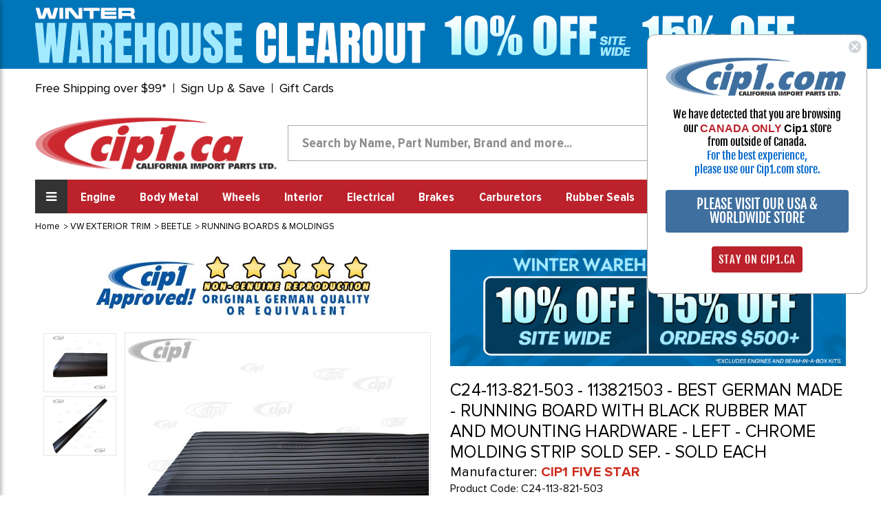

--- FILE ---
content_type: text/html; charset=UTF-8
request_url: https://www.cip1.ca/c24-113-821-503/
body_size: 29505
content:




<!DOCTYPE html>
<html class="no-js" lang="en">
    <head>
        <title>C24-113-821-503 - 113821503 - BEST GERMAN MADE - RUNNING BOARD WITH BLACK RUBBER MAT AND MOUNTING HARDWARE - LEFT - CHROME MOLDING STRIP SOLD SEP. - SOLD EACH</title>
        <link rel="dns-prefetch preconnect" href="https://cdn11.bigcommerce.com/s-iytmix71w5" crossorigin><link rel="dns-prefetch preconnect" href="https://fonts.googleapis.com/" crossorigin><link rel="dns-prefetch preconnect" href="https://fonts.gstatic.com/" crossorigin>
        <meta property="product:price:amount" content="113.01" /><meta property="product:price:currency" content="CAD" /><meta property="og:url" content="https://www.cip1.ca/c24-113-821-503/" /><meta property="og:site_name" content="Cip1.ca" /><meta name="keywords" content="C24-113-821-503 - (113821503) EXCELLENT GERMAN MADE - RUNNING BOARD WITH BLACK RUBBER MAT AND MOUNTING HARDWARE - LEFT - DOES NOT INCLUDE CHROME MOLDING - SOLD EACH"><meta name="description" content="c24-113-821-503 - 113821503 - best german made - running board with black rubber mat and mounting hardware - left - chrome molding strip sold sep. - sold each"><link rel='canonical' href='https://www.cip1.ca/c24-113-821-503/' /><meta name='platform' content='bigcommerce.stencil' /><meta property="og:type" content="product" />
<meta property="og:title" content="C24-113-821-503 - 113821503 - BEST GERMAN MADE - RUNNING BOARD WITH BLACK RUBBER MAT AND MOUNTING HARDWARE - LEFT - CHROME MOLDING STRIP SOLD SEP. - SOLD EACH" />
<meta property="og:description" content="c24-113-821-503 - 113821503 - best german made - running board with black rubber mat and mounting hardware - left - chrome molding strip sold sep. - sold each" />
<meta property="og:image" content="https://cdn11.bigcommerce.com/s-iytmix71w5/products/5535/images/8826/C24-113-821-503-2__77662.1610663746.386.513.jpg?c=1" />
<meta property="og:availability" content="instock" />
<meta property="pinterest:richpins" content="enabled" />
        
         

            <!---====== Font Awesome Css =====-->
        <link rel="stylesheet" href="https://stackpath.bootstrapcdn.com/font-awesome/4.7.0/css/font-awesome.min.css" integrity="sha384-wvfXpqpZZVQGK6TAh5PVlGOfQNHSoD2xbE+QkPxCAFlNEevoEH3Sl0sibVcOQVnN" crossorigin="anonymous">
        <!---====== Google Fonts =====-->
        <link href="https://fonts.googleapis.com/css2?family=Fjalla+One&display=swap" rel="stylesheet">
       
        <link href="https://cdn11.bigcommerce.com/s-iytmix71w5/product_images/icon-ca.png?t=1610145054" rel="shortcut icon">
        <meta name="viewport" content="width=device-width, initial-scale=1, maximum-scale=1">

        <script>
            document.documentElement.className = document.documentElement.className.replace('no-js', 'js');
        </script>

        <script>
    function browserSupportsAllFeatures() {
        return window.Promise
            && window.fetch
            && window.URL
            && window.URLSearchParams
            && window.WeakMap
            // object-fit support
            && ('objectFit' in document.documentElement.style);
    }

    function loadScript(src) {
        var js = document.createElement('script');
        js.src = src;
        js.onerror = function () {
            console.error('Failed to load polyfill script ' + src);
        };
        document.head.appendChild(js);
    }

    if (!browserSupportsAllFeatures()) {
        loadScript('https://cdn11.bigcommerce.com/s-iytmix71w5/stencil/9fd78b60-33f7-013c-c3ef-42f13f60fef9/e/13a49b90-bd07-013e-0b70-4ed393b8a330/dist/theme-bundle.polyfills.js');
    }
</script>

        <script>
            window.lazySizesConfig = window.lazySizesConfig || {};
            window.lazySizesConfig.loadMode = 1;
        </script>
        <script async src="https://cdn11.bigcommerce.com/s-iytmix71w5/stencil/9fd78b60-33f7-013c-c3ef-42f13f60fef9/e/13a49b90-bd07-013e-0b70-4ed393b8a330/dist/theme-bundle.head_async.js"></script>

        <link href="https://fonts.googleapis.com/css?family=Montserrat:700,500,400%7CKarla:400&display=swap" rel="stylesheet">
        <link data-stencil-stylesheet href="https://cdn11.bigcommerce.com/s-iytmix71w5/stencil/9fd78b60-33f7-013c-c3ef-42f13f60fef9/e/13a49b90-bd07-013e-0b70-4ed393b8a330/css/theme-a0dd23a0-33f7-013c-c3ef-42f13f60fef9.css" rel="stylesheet">
		
		
		<link data-stencil-stylesheet href="https://cdn11.bigcommerce.com/s-iytmix71w5/stencil/9fd78b60-33f7-013c-c3ef-42f13f60fef9/e/13a49b90-bd07-013e-0b70-4ed393b8a330/css/style-a0dd23a0-33f7-013c-c3ef-42f13f60fef9.css" rel="stylesheet">
		
        <!-- Start Tracking Code for analytics_facebook -->

<script>
!function(f,b,e,v,n,t,s){if(f.fbq)return;n=f.fbq=function(){n.callMethod?n.callMethod.apply(n,arguments):n.queue.push(arguments)};if(!f._fbq)f._fbq=n;n.push=n;n.loaded=!0;n.version='2.0';n.queue=[];t=b.createElement(e);t.async=!0;t.src=v;s=b.getElementsByTagName(e)[0];s.parentNode.insertBefore(t,s)}(window,document,'script','https://connect.facebook.net/en_US/fbevents.js');

fbq('set', 'autoConfig', 'false', '186884338931127');
fbq('dataProcessingOptions', ['LDU'], 0, 0);
fbq('init', '186884338931127', {"external_id":"36a30dcc-2fe1-4371-96cd-bbfc1affaacd"});
fbq('set', 'agent', 'bigcommerce', '186884338931127');

function trackEvents() {
    var pathName = window.location.pathname;

    fbq('track', 'PageView', {}, "");

    // Search events start -- only fire if the shopper lands on the /search.php page
    if (pathName.indexOf('/search.php') === 0 && getUrlParameter('search_query')) {
        fbq('track', 'Search', {
            content_type: 'product_group',
            content_ids: [],
            search_string: getUrlParameter('search_query')
        });
    }
    // Search events end

    // Wishlist events start -- only fire if the shopper attempts to add an item to their wishlist
    if (pathName.indexOf('/wishlist.php') === 0 && getUrlParameter('added_product_id')) {
        fbq('track', 'AddToWishlist', {
            content_type: 'product_group',
            content_ids: []
        });
    }
    // Wishlist events end

    // Lead events start -- only fire if the shopper subscribes to newsletter
    if (pathName.indexOf('/subscribe.php') === 0 && getUrlParameter('result') === 'success') {
        fbq('track', 'Lead', {});
    }
    // Lead events end

    // Registration events start -- only fire if the shopper registers an account
    if (pathName.indexOf('/login.php') === 0 && getUrlParameter('action') === 'account_created') {
        fbq('track', 'CompleteRegistration', {}, "");
    }
    // Registration events end

    

    function getUrlParameter(name) {
        var cleanName = name.replace(/[\[]/, '\[').replace(/[\]]/, '\]');
        var regex = new RegExp('[\?&]' + cleanName + '=([^&#]*)');
        var results = regex.exec(window.location.search);
        return results === null ? '' : decodeURIComponent(results[1].replace(/\+/g, ' '));
    }
}

if (window.addEventListener) {
    window.addEventListener("load", trackEvents, false)
}
</script>
<noscript><img height="1" width="1" style="display:none" alt="null" src="https://www.facebook.com/tr?id=186884338931127&ev=PageView&noscript=1&a=plbigcommerce1.2&eid="/></noscript>

<!-- End Tracking Code for analytics_facebook -->

<!-- Start Tracking Code for analytics_googleanalytics4 -->

<script data-cfasync="false" src="https://cdn11.bigcommerce.com/shared/js/google_analytics4_bodl_subscribers-358423becf5d870b8b603a81de597c10f6bc7699.js" integrity="sha256-gtOfJ3Avc1pEE/hx6SKj/96cca7JvfqllWA9FTQJyfI=" crossorigin="anonymous"></script>
<script data-cfasync="false">
  (function () {
    window.dataLayer = window.dataLayer || [];

    function gtag(){
        dataLayer.push(arguments);
    }

    function initGA4(event) {
         function setupGtag() {
            function configureGtag() {
                gtag('js', new Date());
                gtag('set', 'developer_id.dMjk3Nj', true);
                gtag('config', 'G-F9Z93LJZ8Y');
            }

            var script = document.createElement('script');

            script.src = 'https://www.googletagmanager.com/gtag/js?id=G-F9Z93LJZ8Y';
            script.async = true;
            script.onload = configureGtag;

            document.head.appendChild(script);
        }

        setupGtag();

        if (typeof subscribeOnBodlEvents === 'function') {
            subscribeOnBodlEvents('G-F9Z93LJZ8Y', false);
        }

        window.removeEventListener(event.type, initGA4);
    }

    

    var eventName = document.readyState === 'complete' ? 'consentScriptsLoaded' : 'DOMContentLoaded';
    window.addEventListener(eventName, initGA4, false);
  })()
</script>

<!-- End Tracking Code for analytics_googleanalytics4 -->

<!-- Start Tracking Code for analytics_siteverification -->

<meta name="google-site-verification" content="Ua_eugmzm17Tz84Irs7VTfTrMhhn_IIXJNcjl72uwY4" />

<!-- End Tracking Code for analytics_siteverification -->


<script type="text/javascript" src="https://checkout-sdk.bigcommerce.com/v1/loader.js" defer ></script>
<script src="https://www.google.com/recaptcha/api.js" async defer></script>
<script type="text/javascript">
var BCData = {"product_attributes":{"sku":"C24-113-821-503","upc":null,"mpn":null,"gtin":null,"weight":null,"base":true,"image":null,"price":{"without_tax":{"formatted":"$113.01","value":113.01,"currency":"CAD"},"tax_label":"Tax","rrp_without_tax":{"formatted":"$125.57","value":125.57,"currency":"CAD"},"saved":{"formatted":"$12.56","value":12.56,"currency":"CAD"}},"stock":null,"instock":true,"stock_message":null,"purchasable":true,"purchasing_message":null,"call_for_price_message":null}};
</script>
<script src='https://searchserverapi1.com/widgets/bigcommerce/init.js?api_key=3T1u8E1n4a' async ></script><script>
  !function(f,b,e,v,n,t,s)
  {if(f.fbq)return;n=f.fbq=function(){n.callMethod?
  n.callMethod.apply(n,arguments):n.queue.push(arguments)};
  if(!f._fbq)f._fbq=n;n.push=n;n.loaded=!0;n.version='2.0';
  n.queue=[];t=b.createElement(e);t.async=!0;
  t.src=v;s=b.getElementsByTagName(e)[0];
  s.parentNode.insertBefore(t,s)}(window, document,'script',
  'https://connect.facebook.net/en_US/fbevents.js');
  fbq('init', '505690593248373');
  fbq('track', 'PageView');
</script><script>(function(w,d,t,r,u){var f,n,i;w[u]=w[u]||[],f=function(){var o={ti:"26056782"};o.q=w[u],w[u]=new UET(o),w[u].push("pageLoad")},n=d.createElement(t),n.src=r,n.async=1,n.onload=n.onreadystatechange=function(){var s=this.readyState;s&&s!=="loaded"&&s!=="complete"||(f(),n.onload=n.onreadystatechange=null)},i=d.getElementsByTagName(t)[0],i.parentNode.insertBefore(n,i)})(window,document,"script","//bat.bing.com/bat.js","uetq");</script>
<!-- Google Tag Manager -->
<script>(function(w,d,s,l,i){w[l]=w[l]||[];w[l].push({'gtm.start':
new Date().getTime(),event:'gtm.js'});var f=d.getElementsByTagName(s)[0],
j=d.createElement(s),dl=l!='dataLayer'?'&l='+l:'';j.async=true;j.src=
'https://www.googletagmanager.com/gtm.js?id='+i+dl;f.parentNode.insertBefore(j,f);
})(window,document,'script','dataLayer','GTM-KPJ73X6C');</script>
<!-- End Google Tag Manager -->
 <script data-cfasync="false" src="https://microapps.bigcommerce.com/bodl-events/1.9.4/index.js" integrity="sha256-Y0tDj1qsyiKBRibKllwV0ZJ1aFlGYaHHGl/oUFoXJ7Y=" nonce="" crossorigin="anonymous"></script>
 <script data-cfasync="false" nonce="">

 (function() {
    function decodeBase64(base64) {
       const text = atob(base64);
       const length = text.length;
       const bytes = new Uint8Array(length);
       for (let i = 0; i < length; i++) {
          bytes[i] = text.charCodeAt(i);
       }
       const decoder = new TextDecoder();
       return decoder.decode(bytes);
    }
    window.bodl = JSON.parse(decodeBase64("[base64]"));
 })()

 </script>

<script nonce="">
(function () {
    var xmlHttp = new XMLHttpRequest();

    xmlHttp.open('POST', 'https://bes.gcp.data.bigcommerce.com/nobot');
    xmlHttp.setRequestHeader('Content-Type', 'application/json');
    xmlHttp.send('{"store_id":"1001394933","timezone_offset":"-7.0","timestamp":"2026-01-30T16:44:49.33483500Z","visit_id":"750a5375-48db-4fcc-a462-328611ca6996","channel_id":1}');
})();
</script>

        <script src="//searchserverapi.com/widgets/bigcommerce/init.js?api_key=3T1u8E1n4a"></script>
    </head>
    <body  class="site page-product  canada-store">
        <!-- Google Tag Manager (noscript) templates/layout/base.html-->
        <noscript><iframe src="https://www.googletagmanager.com/ns.html?id=GTM-KPJ73X6C" height="0" width="0" style="display:none;visibility:hidden"></iframe></noscript>
        <!-- End Google Tag Manager (noscript) -->
        
        <!-- Simple Customer Data -->
        <!-- End Simple Customer Data -->

        <svg data-src="https://cdn11.bigcommerce.com/s-iytmix71w5/stencil/9fd78b60-33f7-013c-c3ef-42f13f60fef9/e/13a49b90-bd07-013e-0b70-4ed393b8a330/img/icon-sprite.svg" class="icons-svg-sprite"></svg>

        <div class="klaviyo-form-XdBPDK"></div>
<div class="klaviyo-form-UrwmWz"></div>
<div class="klaviyo-form-XvLDmU"></div>
<header class="header" role="banner">   
    <div class="row header-top-links">
    <div class="custom-container">
      <div class="top-short-bar">
        <ul class="leftul">
          <li><a href="#" class="open-info-modal" data-modal="/free-shipping-over-99/">Free Shipping over $99*</a></li>
          <li style="display: none"><a href="/price-match-guarantee/">Match-a-Price Guarantee*</a></li>
          <li><a href="#" class="open-info-modal" data-modal="/sign-up-and-save/">Sign Up & Save</a></li>
          <li><a href="/giftcertificates.php">Gift Cards</a></li>
        </ul>
        <div class="country-phone">
          <span class="call-enquery"><i class="fa fa-phone"></i><a href="tel:1-800-313-3811">1-800-313-3811</a></span>
          <ul class="navUser-section country-selector">
    <li class="navUser-item-contry">
        <a class="navUser-action" href="#"  rel="nofollow">
		<img src="https://cdn11.bigcommerce.com/s-iytmix71w5/stencil/9fd78b60-33f7-013c-c3ef-42f13f60fef9/e/13a49b90-bd07-013e-0b70-4ed393b8a330/images/canada-flag.png" class="img-fluid" alt="Cip1 Canada"></a>
        <div class="dropdown-menu-country" >
	<div class="county-msg-1">You are on our <br>Canadian Store</div>
	<a href="#" data-href="https://www2.cip1.com" rel="nofollow" class="store-redirect">
										Go to our US Store<br>
										<img src="https://cdn11.bigcommerce.com/s-iytmix71w5/stencil/9fd78b60-33f7-013c-c3ef-42f13f60fef9/e/13a49b90-bd07-013e-0b70-4ed393b8a330/images/us-flag.jpg" class="img-fluid" alt="Cip1 US">
										</a>
</div>
</li>
</ul>
        </div>  
      </div>  
    </div>
  </div>
  <div class="row">
    <div class="custom-container">
      <div class="logo-search-bar">
	    <!--Dynamic Logo-->
	    <div class="klaviyo-form-V4wDFf"></div><div class="klaviyo-form-VPfWQw"></div>
       	<!--Hidden for New Logo <a href="/" class="header-logo"><img src="https://cdn11.bigcommerce.com/s-iytmix71w5/product_images/uploaded_images/canada-logo.png" class="img-fluid" alt="www.cip1.ca"></a>-->
        <div class="searchbar form-group">
		   <!-- snippet location forms_search -->
    <form class="form" action="/search.php">
        <div class="search-input-field">
            <input class="search_ form-control" name="search_query" id="search_query" data-error-message="Search field cannot be empty."   data-search-quick type="search" autocomplete="off" onfocus="this.placeholder=''" onblur="this.placeholder='Search by Name, Part Number, Brand and more...'" placeholder="Search by Name, Part Number, Brand and more...">
  			<button class="headersearch-icon" type="submit"><i class="fa fa-search"></i></button>
		     </div>
    </form>
        </div>
        <div class="snd-right-section">
          <a href="https://www.cip1.ca/view-our-complete-line-of-classic-vw-parts/" class="bus-category-vector"><img id="thisImg" alt="img" src="https://www.cip1.ca/product_images/uploaded_images/header-models.gif"/></a>
          <div class="account-cart-section">
		  <span class="customer-acc">
			 <p>My Account<br><a href="/login.php">Sign in</a></p>
			</span>
			<span class="cart-wr">
            <a class="navUser-action"  href="/cart.php">
                    <span class="navUser-item-cartLabel"><i class="fa fa-shopping-cart"></i></span>
                    <span class="countPill cart-quantity"></span>
                </a>
                <div class="dropdown-menu" id="cart-preview-dropdown" data-dropdown-content aria-hidden="true"></div>
				</span>
          </div>
        </div>
      </div>
    </div>
  </div>
<div class="row">
    <div class="custom-container">
      <div class="snd-flex-row">
        <nav class="sidenav" data-sidenav data-sidenav-toggle="#sidenav-toggle">
		<div class="logo-menu"><img src="https://cdn11.bigcommerce.com/s-iytmix71w5/stencil/9fd78b60-33f7-013c-c3ef-42f13f60fef9/e/13a49b90-bd07-013e-0b70-4ed393b8a330/images/logo-menu.png" class="img-fluid" alt="Cip1 VW Parts"></div>		
          <ul class="sidenav-menu">
                <li>             
                    <a class="navPages-action"
   href="https://www.cip1.ca/view-our-complete-line-of-classic-vw-parts/"
   aria-label="VIEW OUR COMPLETE LINE OF CLASSIC VW PARTS"
>
    VIEW OUR COMPLETE LINE OF CLASSIC VW PARTS
</a>

                </li>
                <li>             
                    <a class="navPages-action"
   href="https://www.cip1.ca/new-products-specials/"
   aria-label="NEW PRODUCTS &amp; SPECIALS"
>
    NEW PRODUCTS &amp; SPECIALS
</a>

                </li>
                <li>             
                    <a class="navPages-action"
   href="https://www.cip1.ca/gift-guide/"
   aria-label="GIFT GUIDE"
>
    GIFT GUIDE
</a>

                </li>
                <li>             
                    <a class="navPages-action"
   href="https://www.cip1.ca/auto-craft-vw-body-metal/"
   aria-label="AUTO CRAFT VW BODY METAL"
>
    AUTO CRAFT VW BODY METAL
</a>

                </li>
                <li>             
                    <a class="navPages-action"
   href="https://www.cip1.ca/flat-4-products/"
   aria-label="FLAT-4 PRODUCTS"
>
    FLAT-4 PRODUCTS
</a>

                </li>
                <li>             
                    <a class="navPages-action"
   href="https://www.cip1.ca/vw-wheels-tires/"
   aria-label="VW WHEELS - TIRES"
>
    VW WHEELS - TIRES
</a>

                </li>
                <li>             
                    <a class="navPages-action"
   href="https://www.cip1.ca/cip-gauge-store/"
   aria-label="CIP GAUGE STORE"
>
    CIP GAUGE STORE
</a>

                </li>
                <li>             
                    <a class="navPages-action"
   href="https://www.cip1.ca/c-c-products/"
   aria-label="C&amp;C - PRODUCTS"
>
    C&amp;C - PRODUCTS
</a>

                </li>
                <li>             
                    <a class="navPages-action"
   href="https://www.cip1.ca/csp-products/"
   aria-label="CSP - PRODUCTS"
>
    CSP - PRODUCTS
</a>

                </li>
                <li>             
                    <a class="navPages-action activePage"
   href="https://www.cip1.ca/vw-body-metal/"
   aria-label="VW BODY METAL"
>
    VW BODY METAL
</a>

                </li>
                <li>             
                    <a class="navPages-action"
   href="https://www.cip1.ca/vw-books-manuals/"
   aria-label="VW BOOKS &amp; MANUALS"
>
    VW BOOKS &amp; MANUALS
</a>

                </li>
                <li>             
                    <a class="navPages-action"
   href="https://www.cip1.ca/vw-braking-system/"
   aria-label="VW BRAKING SYSTEM"
>
    VW BRAKING SYSTEM
</a>

                </li>
                <li>             
                    <a class="navPages-action"
   href="https://www.cip1.ca/vw-buggy-baja/"
   aria-label="VW BUGGY &amp; BAJA"
>
    VW BUGGY &amp; BAJA
</a>

                </li>
                <li>             
                    <a class="navPages-action"
   href="https://www.cip1.ca/vw-camper-westfalia/"
   aria-label="VW CAMPER / WESTFALIA"
>
    VW CAMPER / WESTFALIA
</a>

                </li>
                <li>             
                    <a class="navPages-action"
   href="https://www.cip1.ca/vw-carburetor-parts/"
   aria-label="VW CARBURETOR &amp; PARTS"
>
    VW CARBURETOR &amp; PARTS
</a>

                </li>
                <li>             
                    <a class="navPages-action"
   href="https://www.cip1.ca/vw-chassis-cables/"
   aria-label="VW CHASSIS &amp; CABLES"
>
    VW CHASSIS &amp; CABLES
</a>

                </li>
                <li>             
                    <a class="navPages-action"
   href="https://www.cip1.ca/vw-convertible-sunroof/"
   aria-label="VW CONVERTIBLE &amp; SUNROOF"
>
    VW CONVERTIBLE &amp; SUNROOF
</a>

                </li>
                <li>             
                    <a class="navPages-action"
   href="https://www.cip1.ca/vw-electrical-tune-up/"
   aria-label="VW ELECTRICAL &amp; TUNE-UP"
>
    VW ELECTRICAL &amp; TUNE-UP
</a>

                </li>
                <li>             
                    <a class="navPages-action"
   href="https://www.cip1.ca/vw-engine-parts/"
   aria-label="VW ENGINE PARTS"
>
    VW ENGINE PARTS
</a>

                </li>
                <li>             
                    <a class="navPages-action"
   href="https://www.cip1.ca/vw-exhaust-mufflers/"
   aria-label="VW EXHAUST-MUFFLERS"
>
    VW EXHAUST-MUFFLERS
</a>

                </li>
                <li>             
                    <a class="navPages-action"
   href="https://www.cip1.ca/vw-exterior-trim/"
   aria-label="VW EXTERIOR TRIM"
>
    VW EXTERIOR TRIM
</a>

                </li>
                <li>             
                    <a class="navPages-action"
   href="https://www.cip1.ca/vw-fuel-injection/"
   aria-label="VW FUEL INJECTION"
>
    VW FUEL INJECTION
</a>

                </li>
                <li>             
                    <a class="navPages-action"
   href="https://www.cip1.ca/vw-hardware-misc/"
   aria-label="VW HARDWARE &amp; MISC"
>
    VW HARDWARE &amp; MISC
</a>

                </li>
                <li>             
                    <a class="navPages-action"
   href="https://www.cip1.ca/vw-interior/"
   aria-label="VW INTERIOR"
>
    VW INTERIOR
</a>

                </li>
                <li>             
                    <a class="navPages-action"
   href="https://www.cip1.ca/vw-rubber-seals/"
   aria-label="VW RUBBER SEALS"
>
    VW RUBBER SEALS
</a>

                </li>
                <li>             
                    <a class="navPages-action"
   href="https://www.cip1.ca/vw-suspension-front/"
   aria-label="VW SUSPENSION-FRONT"
>
    VW SUSPENSION-FRONT
</a>

                </li>
                <li>             
                    <a class="navPages-action"
   href="https://www.cip1.ca/vw-suspension-rear/"
   aria-label="VW SUSPENSION-REAR"
>
    VW SUSPENSION-REAR
</a>

                </li>
                <li>             
                    <a class="navPages-action"
   href="https://www.cip1.ca/vw-tools/"
   aria-label="VW TOOLS"
>
    VW TOOLS
</a>

                </li>
                <li>             
                    <a class="navPages-action"
   href="https://www.cip1.ca/vw-transmission/"
   aria-label="VW TRANSMISSION"
>
    VW TRANSMISSION
</a>

                </li>
                <li>             
                    <a class="navPages-action"
   href="https://www.cip1.ca/vw-watercooled-parts/"
   aria-label="VW WATERCOOLED PARTS"
>
    VW WATERCOOLED PARTS
</a>

                </li>
                <li>             
                    <a class="navPages-action"
   href="https://www.cip1.ca/porsche-356-911-parts/"
   aria-label="PORSCHE 356 / 911 PARTS"
>
    PORSCHE 356 / 911 PARTS
</a>

                </li>
         	
			<li class="acc-action" ><a href="/account.php">My Account</a></li>
			
                    </ul>
        </nav>
        <ul class="three-right-links">
          <li><a href="javascript:;" class="toggle" id="sidenav-toggle"><span>All Categories</span><i class="fa fa-bars"></i></a></li>
		  <li><a class="navPages-action" href="/vw-engine-parts/" aria-label="Engine">Engine</a></li>
<li><a class="navPages-action" href="/vw-body-metal/" aria-label="Body Metal">Body Metal</a></li>
<li><a class="navPages-action" href="/vw-wheels-tires/" aria-label="Wheels">Wheels</a></li>
<li><a class="navPages-action" href="/vw-interior/" aria-label="Interior">Interior</a></li>
<li><a class="navPages-action" href="/vw-electrical-tune-up/" aria-label="Electrical">Electrical</a></li>
<li><a class="navPages-action" href="/vw-braking-system/" aria-label="Brakes">Brakes</a></li>
<li><a class="navPages-action" href="/vw-carburetor-parts/" aria-label="Carburetors">Carburetors</a></li>
<li><a class="navPages-action" href="/vw-rubber-seals/" aria-label="Rubber Seals">Rubber Seals</a></li>
<li><a class="navPages-action" href="/vw-exhaust-mufflers/" aria-label="Exhaust">Exhaust</a></li>
<li><a class="navPages-action" href="/vw-exterior-trim/" aria-label="Exterior">Exterior</a></li>
<li><a class="navPages-action" href="/vw-buggy-baja/" aria-label="Off Road">Off Road</a></li>
           <!--
                <li><a class="navPages-action"
   href="https://www.cip1.ca/engine/"
   aria-label="Engine"
>
    Engine
</a>

</li>
                <li><a class="navPages-action"
   href="https://www.cip1.ca/body-metal/"
   aria-label="Body Metal"
>
    Body Metal
</a>

</li>
                <li><a class="navPages-action"
   href="https://www.cip1.ca/wheels/"
   aria-label="Wheels"
>
    Wheels
</a>

</li>
                <li><a class="navPages-action"
   href="https://www.cip1.ca/interior/"
   aria-label="Interior"
>
    Interior
</a>

</li>
                <li><a class="navPages-action"
   href="https://www.cip1.ca/electrical/"
   aria-label="Electrical"
>
    Electrical
</a>

</li>
                <li><a class="navPages-action"
   href="https://www.cip1.ca/brakes/"
   aria-label="Brakes"
>
    Brakes
</a>

</li>
                <li><a class="navPages-action"
   href="https://www.cip1.ca/carburetors/"
   aria-label="Carburetors"
>
    Carburetors
</a>

</li>
                <li><a class="navPages-action"
   href="https://www.cip1.ca/rubber-seals/"
   aria-label="Rubber Seals"
>
    Rubber Seals
</a>

</li>
                <li><a class="navPages-action"
   href="https://www.cip1.ca/exhaust/"
   aria-label="Exhaust"
>
    Exhaust
</a>

</li>
                <li><a class="navPages-action"
   href="https://www.cip1.ca/exterior/"
   aria-label="Exterior"
>
    Exterior
</a>

</li>
                <li><a class="navPages-action"
   href="https://www.cip1.ca/off-road/"
   aria-label="Off Road"
>
    Off Road
</a>

</li>
				-->
        </ul>
        <div class="searchbar form-group">   
			<form class="form" action="/search.php">
		   <input type="text" class="form-control" name="search_query" id="search_query"  placeholder="Search by Name, Part Number, Brand and more...">
          <button type="submit" class="headersearch-icon"><i class="fa fa-search"></i></button>
		  </form>
        </div>
      </div>
    </div>
  </div>
	<div data-sidenav-overlay  class="sidenav-overlay"><div>
</header>
<div data-content-region="header_bottom--global"></div>
<div data-content-region="header_bottom"></div>
        <div class="body" id='main-content' data-currency-code="CAD">
     
    <div class="container">
        
    <nav aria-label="Breadcrumb">
    <ol class="breadcrumbs" itemscope itemtype="http://schema.org/BreadcrumbList">
                <li class="breadcrumb " itemprop="itemListElement" itemscope itemtype="http://schema.org/ListItem">
                    <a class="breadcrumb-label"
                       itemprop="item"
                       href="https://www.cip1.ca/"
                       
                    >
                        <span itemprop="name">Home</span>
                    </a>
                    <meta itemprop="position" content="1" />
                </li>
                <li class="breadcrumb " itemprop="itemListElement" itemscope itemtype="http://schema.org/ListItem">
                    <a class="breadcrumb-label"
                       itemprop="item"
                       href="https://www.cip1.ca/vw-exterior-trim/"
                       
                    >
                        <span itemprop="name">VW EXTERIOR TRIM</span>
                    </a>
                    <meta itemprop="position" content="2" />
                </li>
                <li class="breadcrumb " itemprop="itemListElement" itemscope itemtype="http://schema.org/ListItem">
                    <a class="breadcrumb-label"
                       itemprop="item"
                       href="https://www.cip1.ca/vw-exterior-trim/beetle/"
                       
                    >
                        <span itemprop="name">BEETLE</span>
                    </a>
                    <meta itemprop="position" content="3" />
                </li>
                <li class="breadcrumb " itemprop="itemListElement" itemscope itemtype="http://schema.org/ListItem">
                    <a class="breadcrumb-label"
                       itemprop="item"
                       href="https://www.cip1.ca/vw-exterior-trim/beetle/running-boards-moldings/"
                       
                    >
                        <span itemprop="name">RUNNING BOARDS &amp; MOLDINGS</span>
                    </a>
                    <meta itemprop="position" content="4" />
                </li>
                <li class="breadcrumb is-active" itemprop="itemListElement" itemscope itemtype="http://schema.org/ListItem">
                    <a class="breadcrumb-label"
                       itemprop="item"
                       href="https://www.cip1.ca/c24-113-821-503/"
                       aria-current="page"
                    >
                        <span itemprop="name">C24-113-821-503 - 113821503 - BEST GERMAN MADE - RUNNING BOARD WITH BLACK RUBBER MAT AND MOUNTING HARDWARE - LEFT - CHROME MOLDING STRIP SOLD SEP. - SOLD EACH</span>
                    </a>
                    <meta itemprop="position" content="5" />
                </li>
    </ol>
</nav>


    <div itemscope itemtype="http://schema.org/Product">
        <div class="productView  " >

    <section class="productView-images " data-image-gallery>
	<div class="manifactures-image-wrapper">
	<a href="https://www.cip1.ca/cip1-five-star/"><img src="/content/manufacturers/cip1-five-star.jpg" /></a>
	</div>
	      <div class="main-image-wrapper">
			<ul class="productView-thumbnails" data-slick='{
                "infinite": false,
                "mobileFirst": true,
                "slidesToShow": 3,
                "slidesToScroll": 1,
				"vertical": true,
				"responsive": [
            {
                "breakpoint": 800,
                "settings": {
                    "slidesToShow":  2,
                    "slidesToScroll": 1
                }
            },
            {
                "breakpoint": 550,
                "settings": {
                    "slidesToShow": 3,
                    "slidesToScroll": 1
                }
            }
        ]
                
            }'>
                <li class="productView-thumbnail">
                    <a
                        class="productView-thumbnail-link"
                        href="https://cdn11.bigcommerce.com/s-iytmix71w5/images/stencil/1280x1280/products/5535/8826/C24-113-821-503-2__77662.1610663746.jpg?c=1"
                        data-image-gallery-item
                        data-image-gallery-new-image-url="https://cdn11.bigcommerce.com/s-iytmix71w5/images/stencil/700x922/products/5535/8826/C24-113-821-503-2__77662.1610663746.jpg?c=1"
                        data-image-gallery-new-image-srcset="https://cdn11.bigcommerce.com/s-iytmix71w5/images/stencil/80w/products/5535/8826/C24-113-821-503-2__77662.1610663746.jpg?c=1 80w, https://cdn11.bigcommerce.com/s-iytmix71w5/images/stencil/160w/products/5535/8826/C24-113-821-503-2__77662.1610663746.jpg?c=1 160w, https://cdn11.bigcommerce.com/s-iytmix71w5/images/stencil/320w/products/5535/8826/C24-113-821-503-2__77662.1610663746.jpg?c=1 320w, https://cdn11.bigcommerce.com/s-iytmix71w5/images/stencil/640w/products/5535/8826/C24-113-821-503-2__77662.1610663746.jpg?c=1 640w, https://cdn11.bigcommerce.com/s-iytmix71w5/images/stencil/960w/products/5535/8826/C24-113-821-503-2__77662.1610663746.jpg?c=1 960w, https://cdn11.bigcommerce.com/s-iytmix71w5/images/stencil/1280w/products/5535/8826/C24-113-821-503-2__77662.1610663746.jpg?c=1 1280w, https://cdn11.bigcommerce.com/s-iytmix71w5/images/stencil/1920w/products/5535/8826/C24-113-821-503-2__77662.1610663746.jpg?c=1 1920w, https://cdn11.bigcommerce.com/s-iytmix71w5/images/stencil/2560w/products/5535/8826/C24-113-821-503-2__77662.1610663746.jpg?c=1 2560w"
                        data-image-gallery-zoom-image-url="https://cdn11.bigcommerce.com/s-iytmix71w5/images/stencil/1280x1280/products/5535/8826/C24-113-821-503-2__77662.1610663746.jpg?c=1"
                    >
                    <img src="https://cdn11.bigcommerce.com/s-iytmix71w5/images/stencil/100x100/products/5535/8826/C24-113-821-503-2__77662.1610663746.jpg?c=1" alt="image_5423" title="image_5423" data-sizes="auto"
    srcset="[data-uri]"
data-srcset="https://cdn11.bigcommerce.com/s-iytmix71w5/images/stencil/80w/products/5535/8826/C24-113-821-503-2__77662.1610663746.jpg?c=1 80w, https://cdn11.bigcommerce.com/s-iytmix71w5/images/stencil/160w/products/5535/8826/C24-113-821-503-2__77662.1610663746.jpg?c=1 160w, https://cdn11.bigcommerce.com/s-iytmix71w5/images/stencil/320w/products/5535/8826/C24-113-821-503-2__77662.1610663746.jpg?c=1 320w, https://cdn11.bigcommerce.com/s-iytmix71w5/images/stencil/640w/products/5535/8826/C24-113-821-503-2__77662.1610663746.jpg?c=1 640w, https://cdn11.bigcommerce.com/s-iytmix71w5/images/stencil/960w/products/5535/8826/C24-113-821-503-2__77662.1610663746.jpg?c=1 960w, https://cdn11.bigcommerce.com/s-iytmix71w5/images/stencil/1280w/products/5535/8826/C24-113-821-503-2__77662.1610663746.jpg?c=1 1280w, https://cdn11.bigcommerce.com/s-iytmix71w5/images/stencil/1920w/products/5535/8826/C24-113-821-503-2__77662.1610663746.jpg?c=1 1920w, https://cdn11.bigcommerce.com/s-iytmix71w5/images/stencil/2560w/products/5535/8826/C24-113-821-503-2__77662.1610663746.jpg?c=1 2560w"

class="lazyload"
loading="lazy"
 />
                    </a>
                </li>
                <li class="productView-thumbnail">
                    <a
                        class="productView-thumbnail-link"
                        href="https://cdn11.bigcommerce.com/s-iytmix71w5/images/stencil/1280x1280/products/5535/8827/C24-113-821-503-3__41672.1610663747.jpg?c=1"
                        data-image-gallery-item
                        data-image-gallery-new-image-url="https://cdn11.bigcommerce.com/s-iytmix71w5/images/stencil/700x922/products/5535/8827/C24-113-821-503-3__41672.1610663747.jpg?c=1"
                        data-image-gallery-new-image-srcset="https://cdn11.bigcommerce.com/s-iytmix71w5/images/stencil/80w/products/5535/8827/C24-113-821-503-3__41672.1610663747.jpg?c=1 80w, https://cdn11.bigcommerce.com/s-iytmix71w5/images/stencil/160w/products/5535/8827/C24-113-821-503-3__41672.1610663747.jpg?c=1 160w, https://cdn11.bigcommerce.com/s-iytmix71w5/images/stencil/320w/products/5535/8827/C24-113-821-503-3__41672.1610663747.jpg?c=1 320w, https://cdn11.bigcommerce.com/s-iytmix71w5/images/stencil/640w/products/5535/8827/C24-113-821-503-3__41672.1610663747.jpg?c=1 640w, https://cdn11.bigcommerce.com/s-iytmix71w5/images/stencil/960w/products/5535/8827/C24-113-821-503-3__41672.1610663747.jpg?c=1 960w, https://cdn11.bigcommerce.com/s-iytmix71w5/images/stencil/1280w/products/5535/8827/C24-113-821-503-3__41672.1610663747.jpg?c=1 1280w, https://cdn11.bigcommerce.com/s-iytmix71w5/images/stencil/1920w/products/5535/8827/C24-113-821-503-3__41672.1610663747.jpg?c=1 1920w, https://cdn11.bigcommerce.com/s-iytmix71w5/images/stencil/2560w/products/5535/8827/C24-113-821-503-3__41672.1610663747.jpg?c=1 2560w"
                        data-image-gallery-zoom-image-url="https://cdn11.bigcommerce.com/s-iytmix71w5/images/stencil/1280x1280/products/5535/8827/C24-113-821-503-3__41672.1610663747.jpg?c=1"
                    >
                    <img src="https://cdn11.bigcommerce.com/s-iytmix71w5/images/stencil/100x100/products/5535/8827/C24-113-821-503-3__41672.1610663747.jpg?c=1" alt="C24-113-821-503 - 113821503 - BEST GERMAN MADE - RUNNING BOARD WITH BLACK RUBBER MAT AND MOUNTING HARDWARE - LEFT - CHROME MOLDING STRIP SOLD SEP. - SOLD EACH" title="C24-113-821-503 - 113821503 - BEST GERMAN MADE - RUNNING BOARD WITH BLACK RUBBER MAT AND MOUNTING HARDWARE - LEFT - CHROME MOLDING STRIP SOLD SEP. - SOLD EACH" data-sizes="auto"
    srcset="[data-uri]"
data-srcset="https://cdn11.bigcommerce.com/s-iytmix71w5/images/stencil/80w/products/5535/8827/C24-113-821-503-3__41672.1610663747.jpg?c=1 80w, https://cdn11.bigcommerce.com/s-iytmix71w5/images/stencil/160w/products/5535/8827/C24-113-821-503-3__41672.1610663747.jpg?c=1 160w, https://cdn11.bigcommerce.com/s-iytmix71w5/images/stencil/320w/products/5535/8827/C24-113-821-503-3__41672.1610663747.jpg?c=1 320w, https://cdn11.bigcommerce.com/s-iytmix71w5/images/stencil/640w/products/5535/8827/C24-113-821-503-3__41672.1610663747.jpg?c=1 640w, https://cdn11.bigcommerce.com/s-iytmix71w5/images/stencil/960w/products/5535/8827/C24-113-821-503-3__41672.1610663747.jpg?c=1 960w, https://cdn11.bigcommerce.com/s-iytmix71w5/images/stencil/1280w/products/5535/8827/C24-113-821-503-3__41672.1610663747.jpg?c=1 1280w, https://cdn11.bigcommerce.com/s-iytmix71w5/images/stencil/1920w/products/5535/8827/C24-113-821-503-3__41672.1610663747.jpg?c=1 1920w, https://cdn11.bigcommerce.com/s-iytmix71w5/images/stencil/2560w/products/5535/8827/C24-113-821-503-3__41672.1610663747.jpg?c=1 2560w"

class="lazyload"
loading="lazy"
 />
                    </a>
                </li>
        </ul>
		
        <figure class="productView-image"
                data-image-gallery-main
                data-zoom-image="https://cdn11.bigcommerce.com/s-iytmix71w5/images/stencil/1280x1280/products/5535/8826/C24-113-821-503-2__77662.1610663746.jpg?c=1"
                >
            <div class="productView-img-container">
                    <a href="https://cdn11.bigcommerce.com/s-iytmix71w5/images/stencil/1280x1280/products/5535/8826/C24-113-821-503-2__77662.1610663746.jpg?c=1"
                        target="_blank" itemprop="image">
                <img src="https://cdn11.bigcommerce.com/s-iytmix71w5/images/stencil/700x922/products/5535/8826/C24-113-821-503-2__77662.1610663746.jpg?c=1" alt="image_5423" title="image_5423" data-sizes="auto"
    srcset="[data-uri]"
data-srcset="https://cdn11.bigcommerce.com/s-iytmix71w5/images/stencil/80w/products/5535/8826/C24-113-821-503-2__77662.1610663746.jpg?c=1 80w, https://cdn11.bigcommerce.com/s-iytmix71w5/images/stencil/160w/products/5535/8826/C24-113-821-503-2__77662.1610663746.jpg?c=1 160w, https://cdn11.bigcommerce.com/s-iytmix71w5/images/stencil/320w/products/5535/8826/C24-113-821-503-2__77662.1610663746.jpg?c=1 320w, https://cdn11.bigcommerce.com/s-iytmix71w5/images/stencil/640w/products/5535/8826/C24-113-821-503-2__77662.1610663746.jpg?c=1 640w, https://cdn11.bigcommerce.com/s-iytmix71w5/images/stencil/960w/products/5535/8826/C24-113-821-503-2__77662.1610663746.jpg?c=1 960w, https://cdn11.bigcommerce.com/s-iytmix71w5/images/stencil/1280w/products/5535/8826/C24-113-821-503-2__77662.1610663746.jpg?c=1 1280w, https://cdn11.bigcommerce.com/s-iytmix71w5/images/stencil/1920w/products/5535/8826/C24-113-821-503-2__77662.1610663746.jpg?c=1 1920w, https://cdn11.bigcommerce.com/s-iytmix71w5/images/stencil/2560w/products/5535/8826/C24-113-821-503-2__77662.1610663746.jpg?c=1 2560w"

class="lazyload productView-image--default"
loading="lazy"
data-main-image />
                    </a>
            </div>
        </figure>
	</div>
    </section>

    <section class="productView-details product-data">
        <!-- START SALE BANNER -->
		<div class="manifactures-image-wrapper">
            <div class="klaviyo-form-XfxsTn"></div>
            <div class="klaviyo-form-UpRxWq"></div>
            <div class="klaviyo-form-WnRyCW"></div>
        </div>
        <!-- END SALE BANNER -->
        <div class="productView-product">
            <h1 class="productView-title" itemprop="name">C24-113-821-503 - 113821503 - BEST GERMAN MADE - RUNNING BOARD WITH BLACK RUBBER MAT AND MOUNTING HARDWARE - LEFT - CHROME MOLDING STRIP SOLD SEP. - SOLD EACH</h1>
                <h2 class="productView-brand" itemprop="brand" itemscope itemtype="http://schema.org/Brand">
                    Manufacturer: <a href="https://www.cip1.ca/cip1-five-star/" itemprop="url"><span itemprop="name">Cip1 Five Star</span></a>
                </h2>
			<div class="prod-code">
			Product Code: <span  data-product-sku itemprop="sku">C24-113-821-503</span>
			</div>
			
			
			
			
			
		
            <div class="productView-price 	">
                    
        <div class="price-section price-section--withoutTax rrp-price--withoutTax " >
             <span class="price-retail-label" >
               List Price: CAD
            </span>
			<span data-product-rrp-price-without-tax class="price price--rrp"> 
                $125.57
            </span>
        </div>
        <div class="price-section price-section--withoutTax non-sale-price--withoutTax price-section-wr" style="display: none;">
            <span class="pdp-non-sale-price-label">
			Was: CAD 
			</span>
            <span data-product-non-sale-price-without-tax class="price price--non-sale">
                
            </span>
        </div>
        <div class="price-section price-section--withoutTax price-section-wrapper" itemprop="offers" itemscope itemtype="http://schema.org/Offer">
            <span class="price-label pdp-price-label" >Our Price: CAD </span>
            <span class="price-now-label" style="display: none;">
                 Sale: CAD
            </span>
            <span data-product-price-without-tax class="price price--withoutTax">$113.01</span>
                <meta itemprop="availability" itemtype="http://schema.org/ItemAvailability"
                    content="http://schema.org/InStock">
                <meta itemprop="itemCondition" itemtype="http://schema.org/OfferItemCondition" content="http://schema.org/Condition">
                <meta itemprop="priceCurrency" content="CAD">
                <meta itemprop="url" content="https://www.cip1.ca/c24-113-821-503/">
                <div itemprop="priceSpecification" itemscope itemtype="http://schema.org/PriceSpecification">
                    <meta itemprop="price" content="113.01">
                    <meta itemprop="priceCurrency" content="CAD">
                    <meta itemprop="valueAddedTaxIncluded" content="false">
                </div>
        </div>
         <div class="price-section price-section--saving price" >   
				<span class="price price--saving-label">
                    You Save CAD
                </span>   
                <span data-product-price-saved class="price price--saving">
                   $12.56
                </span>                
         </div>
            </div>
            <div data-content-region="product_below_price"></div>		
				   <div class="productView-rating" style="display: none">
                    <a href="https://www.cip1.ca/c24-113-821-503/"
                       class="productView-reviewLink productView-reviewLink--new"
                       data-reveal-id="modal-review-form"
                       role="button"
                    >
                       Write a Review
                    </a>
                    <div id="modal-review-form" class="modal" data-reveal>
    
    
    
    
    <div class="modal-header">
        <h2 class="modal-header-title">Write a Review</h2>
        <button class="modal-close"
        type="button"
        title="Close"
        
>
    <span class="aria-description--hidden">Close</span>
    <span aria-hidden="true">&#215;</span>
</button>
    </div>
    <div class="modal-body">
        <div class="writeReview-productDetails">
            <div class="writeReview-productImage-container">
                <img src="https://cdn11.bigcommerce.com/s-iytmix71w5/images/stencil/700x922/products/5535/8826/C24-113-821-503-2__77662.1610663746.jpg?c=1" alt="image_5423" title="image_5423" data-sizes="auto"
    srcset="[data-uri]"
data-srcset="https://cdn11.bigcommerce.com/s-iytmix71w5/images/stencil/80w/products/5535/8826/C24-113-821-503-2__77662.1610663746.jpg?c=1 80w, https://cdn11.bigcommerce.com/s-iytmix71w5/images/stencil/160w/products/5535/8826/C24-113-821-503-2__77662.1610663746.jpg?c=1 160w, https://cdn11.bigcommerce.com/s-iytmix71w5/images/stencil/320w/products/5535/8826/C24-113-821-503-2__77662.1610663746.jpg?c=1 320w, https://cdn11.bigcommerce.com/s-iytmix71w5/images/stencil/640w/products/5535/8826/C24-113-821-503-2__77662.1610663746.jpg?c=1 640w, https://cdn11.bigcommerce.com/s-iytmix71w5/images/stencil/960w/products/5535/8826/C24-113-821-503-2__77662.1610663746.jpg?c=1 960w, https://cdn11.bigcommerce.com/s-iytmix71w5/images/stencil/1280w/products/5535/8826/C24-113-821-503-2__77662.1610663746.jpg?c=1 1280w, https://cdn11.bigcommerce.com/s-iytmix71w5/images/stencil/1920w/products/5535/8826/C24-113-821-503-2__77662.1610663746.jpg?c=1 1920w, https://cdn11.bigcommerce.com/s-iytmix71w5/images/stencil/2560w/products/5535/8826/C24-113-821-503-2__77662.1610663746.jpg?c=1 2560w"

class="lazyload"
loading="lazy"
 />
            </div>
            <h6 class="product-brand">Cip1 Five Star</h6>
            <h5 class="product-title">C24-113-821-503 - 113821503 - BEST GERMAN MADE - RUNNING BOARD WITH BLACK RUBBER MAT AND MOUNTING HARDWARE - LEFT - CHROME MOLDING STRIP SOLD SEP. - SOLD EACH</h5>
        </div>
        <form class="form writeReview-form" action="/postreview.php" method="post">
            <fieldset class="form-fieldset">
                <div class="form-field">
                    <label class="form-label" for="rating-rate">Rating
                        <small>Required</small>
                    </label>
                    <!-- Stars -->
                    <!-- TODO: Review Stars need to be componentised, both for display and input -->
                    <select id="rating-rate" class="form-select" name="revrating" data-input aria-required="true">
                        <option value="">Select Rating</option>
                                <option value="1">1 star (worst)</option>
                                <option value="2">2 stars</option>
                                <option value="3">3 stars (average)</option>
                                <option value="4">4 stars</option>
                                <option value="5">5 stars (best)</option>
                    </select>
                </div>

                <!-- Name -->
                    <div class="form-field" id="revfromname" data-validation="" >
    <label class="form-label" for="revfromname_input">Name
        <small>Required</small>
    </label>
    <input type="text"
           name="revfromname"
           id="revfromname_input"
           class="form-input"
           data-label="Name"
           data-input
           aria-required="true"
           
           
           
           
    >
</div>

                    <!-- Email -->
                        <div class="form-field" id="email" data-validation="" >
    <label class="form-label" for="email_input">Email
        <small>Required</small>
    </label>
    <input type="text"
           name="email"
           id="email_input"
           class="form-input"
           data-label="Email"
           data-input
           aria-required="true"
           
           
           
           
    >
</div>

                <!-- Review Subject -->
                <div class="form-field" id="revtitle" data-validation="" >
    <label class="form-label" for="revtitle_input">Review Subject
        <small>Required</small>
    </label>
    <input type="text"
           name="revtitle"
           id="revtitle_input"
           class="form-input"
           data-label="Review Subject"
           data-input
           aria-required="true"
           
           
           
           
    >
</div>

                <!-- Comments -->
                <div class="form-field" id="revtext" data-validation="">
    <label class="form-label" for="revtext_input">Comments
            <small>Required</small>
    </label>
    <textarea name="revtext"
              id="revtext_input"
              data-label="Comments"
              rows=""
              aria-required="true"
              data-input
              class="form-input"
              
    >
        
    </textarea>
</div>

                <div class="g-recaptcha" data-sitekey="6LcjX0sbAAAAACp92-MNpx66FT4pbIWh-FTDmkkz"></div><br/>

                <div class="form-field">
                    <input type="submit" class="button button--primary"
                           value="Submit Review">
                </div>
                <input type="hidden" name="product_id" value="5535">
                <input type="hidden" name="action" value="post_review">
                
            </fieldset>
        </form>
    </div>
</div>
            </div>
			<div class="product-price-section"><p class="priceBlock"><span class="list-stock" style="color: #ce2c1e;font-family: proxima_novabold;"><span style="font-size: 25px;line-height: 23px;">
						In Stock
			<br/><a href="#" class="open-info-modal" data-modal="/free-shipping-over-99/" style="color: #ce2c1e;">Free Shipping over $99*</a></span></span></p></div>
  
            
            <dl class="productView-info" style="/* display: none; */">
                <dt class="productView-info-name upc-label" style="display: none;">UPC:</dt>
                <dd class="productView-info-value" data-product-upc></dd>
                    
                    

                    <div class="productView-info-bulkPricing">
                                            </div>
            </dl>
        </div>
					<div class="productprice_name">10% OFF BLOWOUT Price:</div>
              
    </section>

    <section class="productView-details">
        <div class="productView-options">
            <form class="form" method="post" action="https://www.cip1.ca/cart.php" enctype="multipart/form-data"
                  data-cart-item-add>
                <input type="hidden" name="action" value="add">
                <input type="hidden" name="product_id" value="5535"/>
                <div class="form-field form-field--stock u-hiddenVisually">
                    <label class="form-label form-label--alternate low-stock-alert">
                        Low stock alert only  <span data-product-stock></span> left in stock at this price!
                    </label>
                </div>
				<!-- <div class="fast-wr">
				<div class="fast-wrapper-w"> 
				<div class="fast-wrapper">   
				<fast-checkout-button app_id="01cdfde9-d9be-424b-b5c2-d68c20536c79"></fast-checkout-button>
				</div>
				</div>
				<div class="or-sep">or</div>
				</div>
				--> 
                    <div class="add-to-cart-wrap">
    <div class="form-field form-field--increments">
     <div class="content">
            <div class="form-increment" data-quantity-change>                
                <input class="form-input form-input--incrementTotal"
                       id="qty[]"
                       name="qty[]"
                       type="tel"
                       value="1"
                       data-quantity-min="0"
                       data-quantity-max="0"
                       min="1"
                       pattern="[0-9]*"
                       aria-live="polite">
					   
				<div class="qnt-button-wrapper">					
                <button class="button button--icon" data-action="inc">
                    <span class="is-srOnly">Increase Quantity:</span>
                    <i class="icon" aria-hidden="true">
                        <svg>
                            <use xlink:href="#icon-keyboard-arrow-up"/>
                        </svg>
                    </i>
                </button>
				<button class="button button--icon" data-action="dec">
                    <span class="is-srOnly">Decrease Quantity:</span>
                    <i class="icon" aria-hidden="true">
                        <svg>
                            <use xlink:href="#icon-keyboard-arrow-down"/>
                        </svg>
                    </i>
                </button>
				 </div>
            </div>
			 </div>
    </div>
</div>
<div class="alertBox productAttributes-message" style="display:none">
    <div class="alertBox-column alertBox-icon">
        <icon glyph="ic-success" class="icon" aria-hidden="true"><svg xmlns="http://www.w3.org/2000/svg" width="24" height="24" viewBox="0 0 24 24"><path d="M12 2C6.48 2 2 6.48 2 12s4.48 10 10 10 10-4.48 10-10S17.52 2 12 2zm1 15h-2v-2h2v2zm0-4h-2V7h2v6z"></path></svg></icon>
    </div>
    <p class="alertBox-column alertBox-message"></p>
</div>
    <div class="form-action">
        <input id="form-action-addToCart" data-wait-message="Adding to cart…" class="button button--primary" type="submit"
            value="Add to Cart">
    </div>
            </form>
                <form action="https://www.cip1.ca/wishlist.php?action=add&amp;product_id=5535" class="form form-wishlist form-action" data-wishlist-add method="post">
    <a aria-controls="wishlist-dropdown"
       aria-expanded="false"
       class="button dropdown-menu-button"
       data-dropdown="wishlist-dropdown"
       href="#"
    >
        <span>Add to Wish List</span>
        <i aria-hidden="true" class="icon">
            <svg>
                <use xlink:href="#icon-chevron-down" />
            </svg>
        </i>
    </a>
    <ul aria-hidden="true" class="dropdown-menu" data-dropdown-content id="wishlist-dropdown">
        <li>
            <input class="button" type="submit" value="Add to My Wish List">
        </li>
        <li>
            <a data-wishlist class="button" href="/wishlist.php?action=addwishlist&product_id=5535">Create New Wish List</a>
        </li>
    </ul>
</form>
        </div>
    </section>

        <article class="productView-description" itemprop="description">
          <p class="productView-title">Description</p>
<div class="productView-description" >
<p><span style="font-family: Verdana;"><span style="font-size: 18px;"><span style="font-family: Verdana; font-size: 18px;">Holes puched to accept chrome trim strip </span><em style="font-family: Verdana; font-size: 18px;">(sold separately),</em><span style="font-family: Verdana; font-size: 18px;"> rubber mat does not have a holes pre-punched. You can add your choice </span>of Matel Chrome Trim <em style="font-family: Verdana; font-size: 18px;">(sold separately)</em>. <br /><br />We offer a wide variety of German made and other qualities of running boards to meet every budget and quality.<br /><br />Click the appropriate link below to view the boards that best meet your requirements.<br /><br /></span></span></p>
<table class="colors_descriptionbox" style="font-family: Verdana;" border="0" width="100%" cellspacing="0" cellpadding="0">
<tbody>
<tr>
<td valign="top" width="100%">
<table border="0" width="100%" cellspacing="0" cellpadding="0">
<tbody>
<tr>
<td><span style="font-size: 18px;"><a href="../../../../search-results-page?q=ACC-C10-3085-10&amp;Search1=Search"><span style="font-weight: bold;">German made running boards with 10mm molding strip</span></a><br style="font-weight: bold;" /><a href="../../../../search-results-page?q=ACC-C10-3085-18&amp;Search1=Search"><span style="font-weight: bold;">German made running boards with 18mm molding strip</span></a><br style="font-weight: bold;" /><a href="../../../../search-results-page?q=ACC-C10-3085-32&amp;Search1=Search"><span style="font-weight: bold;">German made running boards with 32mm molding strip</span></a><br style="font-weight: bold;" /><br style="font-weight: bold;" /><a href="../../../../search-results-page?q=C24-111-821-5&amp;Search1=Search"><span style="font-weight: bold;">Genuine VW of Mexico running boards</span></a><br style="font-weight: bold;" /><br style="font-weight: bold;" /><span style="font-weight: bold;"></span><a href="../../../../search-results-page?q=VWC-111-898-5&amp;Search1=Search"><span style="font-weight: bold;">Mexico made HD running boards with 18mm molding strip</span></a><br style="font-weight: bold;" /><br style="font-weight: bold;" /><a href="../../../../search-results-page?q=ACC-C10-309+STAINLESS&amp;Search1=Search"><span style="font-weight: bold;">Custom Stainless steel running boards</span></a><br style="font-weight: bold;" /><a href="../../../../search-results-page?q=ACC-C10-309+ALUMINUM&amp;Search1=Search"><span style="font-weight: bold;">Custom Billet style Aluminum running boards</span></a></span></td>
</tr>
</tbody>
</table>
</td>
</tr>
</tbody>
</table>
<p><span style="font-size: 10pt;">&nbsp;</span></p>
</div>

        </article>
</div>

<div id="previewModal" class="modal modal--large   " data-reveal>
    <button class="modal-close"
        type="button"
        title="Close"
        
>
    <span class="aria-description--hidden">Close</span>
    <span aria-hidden="true">&#215;</span>
</button>
    <div class="modal-content"></div>
    <div class="loadingOverlay"></div>
</div>

        <div data-content-region="product_below_content"></div>



        <div class="related-contents">
<h2>Related Products</h2>
    <div  id="tab-related">       
            <section class="productCarousel-related"
    data-list-name="Related Products"
    data-slick='{
        "dots": true,
        "infinite": false,
        "mobileFirst": true,
        "slidesToShow": 2,
        "slidesToScroll": 1,
        "slide": ".js-product-slide",
        "prevArrow": ".related.js-product-prev-arrow",
        "nextArrow": ".related.js-product-next-arrow",
        "responsive": [
            {
                "breakpoint": 800,
                "settings": {
                    "slidesToShow": 5,
                    "slidesToScroll": 1
                }
            },
            {
                "breakpoint": 550,
                "settings": {
                    "slidesToShow": 3,
                    "slidesToScroll": 1
                }
            }
        ]
    }'>
    <button aria-label="Go to slide [NUMBER] of 5" class="related js-product-prev-arrow slick-prev slick-arrow"></button>
    <div class="productCarousel-slide js-product-slide">
        <div class="item">
    <div class="each-product-item">
	<div class="prod-img-wrapper">
          <a href="https://www.cip1.ca/c24-113-821-504/" >
		  <img src="https://cdn11.bigcommerce.com/s-iytmix71w5/images/stencil/700x922/products/5536/8828/C24-113-821-504-2__69889.1610663753.jpg?c=1" alt="C24-113-821-504 - 113821504 - BEST GERMAN MADE - RUNNING BOARD WITH BLACK RUBBER MAT AND MOUNTING HARDWARE - RIGHT - CHROME MOLDING STRIP SOLD SEP. - SOLD EACH" title="C24-113-821-504 - 113821504 - BEST GERMAN MADE - RUNNING BOARD WITH BLACK RUBBER MAT AND MOUNTING HARDWARE - RIGHT - CHROME MOLDING STRIP SOLD SEP. - SOLD EACH" data-sizes="auto"
    srcset="[data-uri]"
data-srcset="https://cdn11.bigcommerce.com/s-iytmix71w5/images/stencil/80w/products/5536/8828/C24-113-821-504-2__69889.1610663753.jpg?c=1 80w, https://cdn11.bigcommerce.com/s-iytmix71w5/images/stencil/160w/products/5536/8828/C24-113-821-504-2__69889.1610663753.jpg?c=1 160w, https://cdn11.bigcommerce.com/s-iytmix71w5/images/stencil/320w/products/5536/8828/C24-113-821-504-2__69889.1610663753.jpg?c=1 320w, https://cdn11.bigcommerce.com/s-iytmix71w5/images/stencil/640w/products/5536/8828/C24-113-821-504-2__69889.1610663753.jpg?c=1 640w, https://cdn11.bigcommerce.com/s-iytmix71w5/images/stencil/960w/products/5536/8828/C24-113-821-504-2__69889.1610663753.jpg?c=1 960w, https://cdn11.bigcommerce.com/s-iytmix71w5/images/stencil/1280w/products/5536/8828/C24-113-821-504-2__69889.1610663753.jpg?c=1 1280w, https://cdn11.bigcommerce.com/s-iytmix71w5/images/stencil/1920w/products/5536/8828/C24-113-821-504-2__69889.1610663753.jpg?c=1 1920w, https://cdn11.bigcommerce.com/s-iytmix71w5/images/stencil/2560w/products/5536/8828/C24-113-821-504-2__69889.1610663753.jpg?c=1 2560w"

class="lazyload card-image"
loading="lazy"
 />
				</a>
			</div>
        <p class="p-name">
		<a href="https://www.cip1.ca/c24-113-821-504/" >C24-113-821-504 - 113821504 - BEST GERMAN MADE - RUNNING BOARD WITH BLACK RUBBER MAT AND MOUNTING HARDWARE - RIGHT - CHROME MOLDING STRIP SOLD SEP. - SOLD EACH</a>
		</p>
        <ul>
            <li>
                <div class="card-text" data-test-info-type="price">
                
        <div class="price-section price-section--withoutTax" >   
            <span data-product-price-without-tax class="price price--withoutTax">$113.01</span>
        </div>
        </div>
            </li>
            <li><a href="#" class="open-info-modal" data-modal="/free-shipping-over-99/">ships free</a></li>
        </ul>
                            <a href="https://www.cip1.ca/cart.php?action=add&amp;product_id=5536" data-event-type="product-click" class="productcart">Add to Cart</a>
                                    
    </div>
</div>












    </div>
    <div class="productCarousel-slide js-product-slide">
        <div class="item">
    <div class="each-product-item">
	<div class="prod-img-wrapper">
          <a href="https://www.cip1.ca/c24-111-821-507-c/" >
		  <img src="https://cdn11.bigcommerce.com/s-iytmix71w5/images/stencil/700x922/products/16822/28799/C24-111-821-507-C__73911.1697583894.jpg?c=1" alt="C24-111-821-507-C - GERMAN QUALITY - BLACK - RUNNING BOARD WITH 10MM WIDE BRIGHT MOLDING STRIP AND MOUNTING HARDWARE - LEFT - BEETLE 46-79 - REF.#&#x27;s - 111821507C - ACC-C10-3085 - SOLD EACH" title="C24-111-821-507-C - GERMAN QUALITY - BLACK - RUNNING BOARD WITH 10MM WIDE BRIGHT MOLDING STRIP AND MOUNTING HARDWARE - LEFT - BEETLE 46-79 - REF.#&#x27;s - 111821507C - ACC-C10-3085 - SOLD EACH" data-sizes="auto"
    srcset="[data-uri]"
data-srcset="https://cdn11.bigcommerce.com/s-iytmix71w5/images/stencil/80w/products/16822/28799/C24-111-821-507-C__73911.1697583894.jpg?c=1 80w, https://cdn11.bigcommerce.com/s-iytmix71w5/images/stencil/160w/products/16822/28799/C24-111-821-507-C__73911.1697583894.jpg?c=1 160w, https://cdn11.bigcommerce.com/s-iytmix71w5/images/stencil/320w/products/16822/28799/C24-111-821-507-C__73911.1697583894.jpg?c=1 320w, https://cdn11.bigcommerce.com/s-iytmix71w5/images/stencil/640w/products/16822/28799/C24-111-821-507-C__73911.1697583894.jpg?c=1 640w, https://cdn11.bigcommerce.com/s-iytmix71w5/images/stencil/960w/products/16822/28799/C24-111-821-507-C__73911.1697583894.jpg?c=1 960w, https://cdn11.bigcommerce.com/s-iytmix71w5/images/stencil/1280w/products/16822/28799/C24-111-821-507-C__73911.1697583894.jpg?c=1 1280w, https://cdn11.bigcommerce.com/s-iytmix71w5/images/stencil/1920w/products/16822/28799/C24-111-821-507-C__73911.1697583894.jpg?c=1 1920w, https://cdn11.bigcommerce.com/s-iytmix71w5/images/stencil/2560w/products/16822/28799/C24-111-821-507-C__73911.1697583894.jpg?c=1 2560w"

class="lazyload card-image"
loading="lazy"
 />
				</a>
			</div>
        <p class="p-name">
		<a href="https://www.cip1.ca/c24-111-821-507-c/" >C24-111-821-507-C - GERMAN QUALITY - BLACK - RUNNING BOARD WITH 10MM WIDE BRIGHT MOLDING STRIP AND MOUNTING HARDWARE - LEFT - BEETLE 46-79 - REF.#&#x27;s - 111821507C - ACC-C10-3085 - SOLD EACH</a>
		</p>
        <ul>
            <li>
                <div class="card-text" data-test-info-type="price">
                
        <div class="price-section price-section--withoutTax" >   
            <span data-product-price-without-tax class="price price--withoutTax">$204.92</span>
        </div>
        </div>
            </li>
            <li><a href="#" class="open-info-modal" data-modal="/free-shipping-over-99/">ships free</a></li>
        </ul>
                            <a href="https://www.cip1.ca/cart.php?action=add&amp;product_id=16822" data-event-type="product-click" class="productcart">Add to Cart</a>
                                    
    </div>
</div>












    </div>
    <div class="productCarousel-slide js-product-slide">
        <div class="item">
    <div class="each-product-item">
	<div class="prod-img-wrapper">
          <a href="https://www.cip1.ca/c24-111-821-508-c/" >
		  <img src="https://cdn11.bigcommerce.com/s-iytmix71w5/images/stencil/700x922/products/16821/28801/C24-111-821-508-C__76840.1697583952.jpg?c=1" alt="C24-111-821-508-C - GERMAN QUALITY - BLACK - RUNNING BOARD WITH 10MM WIDE BRIGHT MOLDING STRIP AND MOUNTING HARDWARE - RIGHT - BEETLE 46-79 - REF.#&#x27;s - 111821508C - ACC-C10-3086 - SOLD EACH" title="C24-111-821-508-C - GERMAN QUALITY - BLACK - RUNNING BOARD WITH 10MM WIDE BRIGHT MOLDING STRIP AND MOUNTING HARDWARE - RIGHT - BEETLE 46-79 - REF.#&#x27;s - 111821508C - ACC-C10-3086 - SOLD EACH" data-sizes="auto"
    srcset="[data-uri]"
data-srcset="https://cdn11.bigcommerce.com/s-iytmix71w5/images/stencil/80w/products/16821/28801/C24-111-821-508-C__76840.1697583952.jpg?c=1 80w, https://cdn11.bigcommerce.com/s-iytmix71w5/images/stencil/160w/products/16821/28801/C24-111-821-508-C__76840.1697583952.jpg?c=1 160w, https://cdn11.bigcommerce.com/s-iytmix71w5/images/stencil/320w/products/16821/28801/C24-111-821-508-C__76840.1697583952.jpg?c=1 320w, https://cdn11.bigcommerce.com/s-iytmix71w5/images/stencil/640w/products/16821/28801/C24-111-821-508-C__76840.1697583952.jpg?c=1 640w, https://cdn11.bigcommerce.com/s-iytmix71w5/images/stencil/960w/products/16821/28801/C24-111-821-508-C__76840.1697583952.jpg?c=1 960w, https://cdn11.bigcommerce.com/s-iytmix71w5/images/stencil/1280w/products/16821/28801/C24-111-821-508-C__76840.1697583952.jpg?c=1 1280w, https://cdn11.bigcommerce.com/s-iytmix71w5/images/stencil/1920w/products/16821/28801/C24-111-821-508-C__76840.1697583952.jpg?c=1 1920w, https://cdn11.bigcommerce.com/s-iytmix71w5/images/stencil/2560w/products/16821/28801/C24-111-821-508-C__76840.1697583952.jpg?c=1 2560w"

class="lazyload card-image"
loading="lazy"
 />
				</a>
			</div>
        <p class="p-name">
		<a href="https://www.cip1.ca/c24-111-821-508-c/" >C24-111-821-508-C - GERMAN QUALITY - BLACK - RUNNING BOARD WITH 10MM WIDE BRIGHT MOLDING STRIP AND MOUNTING HARDWARE - RIGHT - BEETLE 46-79 - REF.#&#x27;s - 111821508C - ACC-C10-3086 - SOLD EACH</a>
		</p>
        <ul>
            <li>
                <div class="card-text" data-test-info-type="price">
                
        <div class="price-section price-section--withoutTax" >   
            <span data-product-price-without-tax class="price price--withoutTax">$171.38</span>
        </div>
        </div>
            </li>
            <li><a href="#" class="open-info-modal" data-modal="/free-shipping-over-99/">ships free</a></li>
        </ul>
                            <a href="https://www.cip1.ca/cart.php?action=add&amp;product_id=16821" data-event-type="product-click" class="productcart">Add to Cart</a>
                                    
    </div>
</div>












    </div>
    <div class="productCarousel-slide js-product-slide">
        <div class="item">
    <div class="each-product-item">
	<div class="prod-img-wrapper">
          <a href="https://www.cip1.ca/c24-111-821-507-b/" >
		  <img src="https://cdn11.bigcommerce.com/s-iytmix71w5/images/stencil/700x922/products/16819/28798/C24-111-821-507-B__48392.1697583847.jpg?c=1" alt="C24-111-821-507-B - GERMAN QUALITY - BLACK - RUNNING BOARD WITH 17MM WIDE POLISHED STAINLESS STEEL STRIP AND MOUNTING HARDWARE - LEFT - BEETLE 46-79 - REF.#&#x27;s - 111821507B - ACC-C10-3085-75 - SOLD EACH" title="C24-111-821-507-B - GERMAN QUALITY - BLACK - RUNNING BOARD WITH 17MM WIDE POLISHED STAINLESS STEEL STRIP AND MOUNTING HARDWARE - LEFT - BEETLE 46-79 - REF.#&#x27;s - 111821507B - ACC-C10-3085-75 - SOLD EACH" data-sizes="auto"
    srcset="[data-uri]"
data-srcset="https://cdn11.bigcommerce.com/s-iytmix71w5/images/stencil/80w/products/16819/28798/C24-111-821-507-B__48392.1697583847.jpg?c=1 80w, https://cdn11.bigcommerce.com/s-iytmix71w5/images/stencil/160w/products/16819/28798/C24-111-821-507-B__48392.1697583847.jpg?c=1 160w, https://cdn11.bigcommerce.com/s-iytmix71w5/images/stencil/320w/products/16819/28798/C24-111-821-507-B__48392.1697583847.jpg?c=1 320w, https://cdn11.bigcommerce.com/s-iytmix71w5/images/stencil/640w/products/16819/28798/C24-111-821-507-B__48392.1697583847.jpg?c=1 640w, https://cdn11.bigcommerce.com/s-iytmix71w5/images/stencil/960w/products/16819/28798/C24-111-821-507-B__48392.1697583847.jpg?c=1 960w, https://cdn11.bigcommerce.com/s-iytmix71w5/images/stencil/1280w/products/16819/28798/C24-111-821-507-B__48392.1697583847.jpg?c=1 1280w, https://cdn11.bigcommerce.com/s-iytmix71w5/images/stencil/1920w/products/16819/28798/C24-111-821-507-B__48392.1697583847.jpg?c=1 1920w, https://cdn11.bigcommerce.com/s-iytmix71w5/images/stencil/2560w/products/16819/28798/C24-111-821-507-B__48392.1697583847.jpg?c=1 2560w"

class="lazyload card-image"
loading="lazy"
 />
				</a>
			</div>
        <p class="p-name">
		<a href="https://www.cip1.ca/c24-111-821-507-b/" >C24-111-821-507-B - GERMAN QUALITY - BLACK - RUNNING BOARD WITH 17MM WIDE POLISHED STAINLESS STEEL STRIP AND MOUNTING HARDWARE - LEFT - BEETLE 46-79 - REF.#&#x27;s - 111821507B - ACC-C10-3085-75 - SOLD EACH</a>
		</p>
        <ul>
            <li>
                <div class="card-text" data-test-info-type="price">
                
        <div class="price-section price-section--withoutTax" >   
            <span data-product-price-without-tax class="price price--withoutTax">$171.38</span>
        </div>
        </div>
            </li>
            <li><a href="#" class="open-info-modal" data-modal="/free-shipping-over-99/">ships free</a></li>
        </ul>
                            <a href="https://www.cip1.ca/cart.php?action=add&amp;product_id=16819" data-event-type="product-click" class="productcart">Add to Cart</a>
                                    
    </div>
</div>












    </div>
    <div class="productCarousel-slide js-product-slide">
        <div class="item">
    <div class="each-product-item">
	<div class="prod-img-wrapper">
          <a href="https://www.cip1.ca/c24-111-821-507-a/" >
		  <img src="https://cdn11.bigcommerce.com/s-iytmix71w5/images/stencil/700x922/products/16587/27598/C24-111-821-507-A__25711.1677676656.jpg?c=1" alt="C24-111-821-507-A - GERMAN QUALITY - BLACK - RUNNING BOARD WITH 30MM WIDE POLISHED STAINLESS STEEL STRIP AND MOUNTING HARDWARE - LEFT - BEETLE 46-79 - REF.#&#x27;s - 111821507A - C21-0200 - SOLD EACH" title="C24-111-821-507-A - GERMAN QUALITY - BLACK - RUNNING BOARD WITH 30MM WIDE POLISHED STAINLESS STEEL STRIP AND MOUNTING HARDWARE - LEFT - BEETLE 46-79 - REF.#&#x27;s - 111821507A - C21-0200 - SOLD EACH" data-sizes="auto"
    srcset="[data-uri]"
data-srcset="https://cdn11.bigcommerce.com/s-iytmix71w5/images/stencil/80w/products/16587/27598/C24-111-821-507-A__25711.1677676656.jpg?c=1 80w, https://cdn11.bigcommerce.com/s-iytmix71w5/images/stencil/160w/products/16587/27598/C24-111-821-507-A__25711.1677676656.jpg?c=1 160w, https://cdn11.bigcommerce.com/s-iytmix71w5/images/stencil/320w/products/16587/27598/C24-111-821-507-A__25711.1677676656.jpg?c=1 320w, https://cdn11.bigcommerce.com/s-iytmix71w5/images/stencil/640w/products/16587/27598/C24-111-821-507-A__25711.1677676656.jpg?c=1 640w, https://cdn11.bigcommerce.com/s-iytmix71w5/images/stencil/960w/products/16587/27598/C24-111-821-507-A__25711.1677676656.jpg?c=1 960w, https://cdn11.bigcommerce.com/s-iytmix71w5/images/stencil/1280w/products/16587/27598/C24-111-821-507-A__25711.1677676656.jpg?c=1 1280w, https://cdn11.bigcommerce.com/s-iytmix71w5/images/stencil/1920w/products/16587/27598/C24-111-821-507-A__25711.1677676656.jpg?c=1 1920w, https://cdn11.bigcommerce.com/s-iytmix71w5/images/stencil/2560w/products/16587/27598/C24-111-821-507-A__25711.1677676656.jpg?c=1 2560w"

class="lazyload card-image"
loading="lazy"
 />
				</a>
			</div>
        <p class="p-name">
		<a href="https://www.cip1.ca/c24-111-821-507-a/" >C24-111-821-507-A - GERMAN QUALITY - BLACK - RUNNING BOARD WITH 30MM WIDE POLISHED STAINLESS STEEL STRIP AND MOUNTING HARDWARE - LEFT - BEETLE 46-79 - REF.#&#x27;s - 111821507A - C21-0200 - SOLD EACH</a>
		</p>
        <ul>
            <li>
                <div class="card-text" data-test-info-type="price">
                
        <div class="price-section price-section--withoutTax" >   
            <span data-product-price-without-tax class="price price--withoutTax">$171.38</span>
        </div>
        </div>
            </li>
            <li><a href="#" class="open-info-modal" data-modal="/free-shipping-over-99/">ships free</a></li>
        </ul>
                            <a href="https://www.cip1.ca/cart.php?action=add&amp;product_id=16587" data-event-type="product-click" class="productcart">Add to Cart</a>
                                    
    </div>
</div>












    </div>
    <button aria-label="Go to slide [NUMBER] of 5" class="related js-product-next-arrow slick-next slick-arrow"></button>
</section>
    </div>

</div>    </div>	

    </div>
    <div id="modal" class="modal" data-reveal data-prevent-quick-search-close>
    <button class="modal-close"
        type="button"
        title="Close"
        
>
    <span class="aria-description--hidden">Close</span>
    <span aria-hidden="true">&#215;</span>
</button>
    <div class="modal-content"></div>
    <div class="loadingOverlay"></div>
</div>
    <div id="alert-modal" class="modal modal--alert modal--small" data-reveal data-prevent-quick-search-close>
    <div class="swal2-icon swal2-error swal2-icon-show"><span class="swal2-x-mark"><span class="swal2-x-mark-line-left"></span><span class="swal2-x-mark-line-right"></span></span></div>

    <div class="modal-content"></div>

    <div class="button-container"><button type="button" class="confirm button" data-reveal-close>OK</button></div>
</div>
</div>
        <div class="promo-category-bottom">
<img src="https://cdn11.bigcommerce.com/s-iytmix71w5/images/stencil/original/image-manager/part-finder-canada.png" class="img-fluid" alt="Having trouble finding a part?">
</div>
<footer>
<div class="row">
        <div class="newsletter-bg-blue">
            <div class="newsletter-content-section">
                <ul>
                    <li><img src="https://cdn11.bigcommerce.com/s-iytmix71w5/stencil/9fd78b60-33f7-013c-c3ef-42f13f60fef9/e/13a49b90-bd07-013e-0b70-4ed393b8a330/images/secure-logo.png" class="img-fluid" alt="secure logo"></li>
                    <li><a href="https://customerreviews.google.com/v/merchant?q=cip1.ca&c=CA&v=19&hl=en" target="_blank"><img src="https://cdn11.bigcommerce.com/s-iytmix71w5/images/stencil/original/image-manager/google-rating-4.8.png" class="img-fluid" alt="google rating"></a></li>
                </ul>
                <p>Sign up & Save!</p>
               <a href="#" class="open-info-modal" data-modal="/sign-up-and-save/">
                    <form class="form" action="/subscribe.php" method="post">
    <fieldset class="form-fieldset">
        <input type="hidden" name="action" value="subscribe">
        <input type="hidden" name="nl_first_name" value="bc">
        <input type="hidden" name="check" value="1">
        <div class="form-field">
            <label class="form-label is-srOnly" for="nl_email">Email Address</label>
            <div class="form-prefixPostfix wrap">
                <input class="form-input"
                       id="nl_email"
                       name="nl_email"
                       type="email"
                       value=""
                       placeholder="Your email address"
                       aria-describedby="alertBox-message-text"
                >
                <input class="button button--primary form-prefixPostfix-button--postfix"
                       type="submit"
                       value="Subscribe"
                >
            </div>
        </div>
    </fieldset>
</form>
               </a>
                <ul>
                    <li><img src="https://cdn11.bigcommerce.com/s-iytmix71w5/stencil/9fd78b60-33f7-013c-c3ef-42f13f60fef9/e/13a49b90-bd07-013e-0b70-4ed393b8a330/images/trusted-logo.png" class="img-fluid" alt="trusted store"></li>
                </ul>
            </div>  
        </div>
    </div>
    <div class="row">
        <div class="footer-bg">
            <div class="footer-content-container">
                <div class="each-footer-links">
                    <h3><a href="/" class="footer-logo">
       	 <img src="https://cdn11.bigcommerce.com/s-iytmix71w5/stencil/9fd78b60-33f7-013c-c3ef-42f13f60fef9/e/13a49b90-bd07-013e-0b70-4ed393b8a330/images/canada-logo.png" class="img-fluid" alt="Shop our Canada Store">
					</a></h3>
					<p>&copy; Copyright 2026 California Import Parts - Canada. All Rights Reserved.<br>
                    The use of "VW" and the name Volkswagen, Beetle, Bug, Ghia, Karmann Ghia, Type 3, Porsche, 356, 912, 911, 930, 934, 924, and 944 by California Import Parts LTD is for the sole purpose of application and description, and in no way is intended to infer or imply any connection with or between California Import Parts LTD. and our products, and the Volkswagen Corporation or Porsche Corporation. Prices subject to change without notice. Parts may vary slightly from images.<br><br>
                    <a href="/privacy-policy/">Privacy Policy</a>  |  <a href="/terms-and-conditions/">Terms &amp; Conditions</a><br>*Please Note Automatic Discounts DO NOT Apply to Zero Mile Engines</p>
                    <a href="/help/" class="payments"><img src="https://cdn11.bigcommerce.com/s-iytmix71w5/stencil/9fd78b60-33f7-013c-c3ef-42f13f60fef9/e/13a49b90-bd07-013e-0b70-4ed393b8a330/img/payment_ca.jpg" class="img-fluid" alt="Payments we take"></a>
                </div>
                <div class="each-footer-links">
                    <h3>My Account</h3>
                    <ul>
                        <li><a href="/cart.php">View Cart</a></li>
                        <li><a href="/account.php?action=order_status">Orders Status</a></li>
                        <li><a href="/wishlist.php">My Wishlist</a></li>
                        <li><a href="/contact-us/">Feedback</a></li>
                    </ul>
                </div>
                <div class="each-footer-links">
                    <h3>Support</h3>
                    <ul>
                        <li><a href="/help/">Help / FAQs</a></li>
                        <li><a href="/shipping/">Shipping</a></li>
                        <li><a href="/shipping-returns/">Returns</a></li>
                        <li><a href="/about-us/">About Us</a></li>
						<li><a href="/contact-us/">Contact Us</a></li>
                    </ul>
                </div>
                <div class="each-footer-links">
                    <h3><a href="/contact-us/">Contact Us</a></h3>
                    <p> <a href="/contact-us/">Office Hours:<br>
                   Mon-Fri 830AM-400PM PST</a></p>
                    <ul class="country-call">
						 <li>
                            <p><img src="https://cdn11.bigcommerce.com/s-iytmix71w5/stencil/9fd78b60-33f7-013c-c3ef-42f13f60fef9/e/13a49b90-bd07-013e-0b70-4ed393b8a330/images/canada-flag.png" class="img-fluid" alt="">Call Toll Free:</p>
                            <a href="tel:18003133811">1-800-313-3811</a>
                        </li>		
                    </ul>
                </div>
                <div class="each-footer-links">
                    <h3>Follow Us</h3>
                    <ul class="social">
                        <li><a href="https://www.youtube.com/user/CaliforniaImports" target="_blank"><i class="fa fa-youtube-square"></i></a></li>
                        <li><a href="https://www.instagram.com/california_import_parts/" target="_blank"><i class="fa fa-instagram"></i></a></li>
                        <li><a href="https://twitter.com/calimports" target="_blank"><i class="fa fa-twitter-square"></i></a></li>
                        <li><a href="https://www.facebook.com/CaliforniaImportParts" target="_blank"><i class="fa fa-facebook-square"></i></a></li>
                    </ul>
                </div>
                <div class="each-footer-links">
                    <h3>CIP1 Video Hub</h3>
                    <ul class="social">
                        <li><a href="/cip1-tv/" target="_blank" title="CIP1 TV – Videos, Tech Tips & Builds" aria-label="CIP1 TV – Videos, Tech Tips & Builds"><i class="fa fa-television" aria-hidden="true"></i></a></li>
                        <li><a href="/customer-rides/" target="_blank" title="Customer Rides – VW Builds from Our Community" aria-label="Customer Rides – VW Builds from Our Community"><i class="fa fa-car" aria-hidden="true"></i></a></li>
                    </ul>
                </div>
            </div>  
        </div>
    </div>
</footer>

        <script>window.__webpack_public_path__ = "https://cdn11.bigcommerce.com/s-iytmix71w5/stencil/9fd78b60-33f7-013c-c3ef-42f13f60fef9/e/13a49b90-bd07-013e-0b70-4ed393b8a330/dist/";</script>
        <script src="https://cdn11.bigcommerce.com/s-iytmix71w5/stencil/9fd78b60-33f7-013c-c3ef-42f13f60fef9/e/13a49b90-bd07-013e-0b70-4ed393b8a330/dist/theme-bundle.main.js"></script>
        <script>
            window.stencilBootstrap("product", "{\"productId\":5535,\"zoomSize\":\"1280x1280\",\"productSize\":\"700x922\",\"showAdminBar\":true,\"genericError\":\"Oops! Something went wrong.\",\"maintenanceModeSettings\":[],\"adminBarLanguage\":\"{\\\"locale\\\":\\\"en\\\",\\\"locales\\\":{\\\"admin.maintenance_header\\\":\\\"en\\\",\\\"admin.maintenance_tooltip\\\":\\\"en\\\",\\\"admin.maintenance_showstore_link\\\":\\\"en\\\",\\\"admin.prelaunch_header\\\":\\\"en\\\",\\\"admin.page_builder_link\\\":\\\"en\\\"},\\\"translations\\\":{\\\"admin.maintenance_header\\\":\\\"Your store is down for maintenance.\\\",\\\"admin.maintenance_tooltip\\\":\\\"Only administrators can view the store at the moment. Visit your control panel settings page to disable maintenance mode.\\\",\\\"admin.maintenance_showstore_link\\\":\\\"Click here to see what your visitors will see.\\\",\\\"admin.prelaunch_header\\\":\\\"Your storefront is private. Share your site with preview code:\\\",\\\"admin.page_builder_link\\\":\\\"Design this page in Page Builder\\\"}}\",\"urls\":{\"home\":\"https://www.cip1.ca/\",\"account\":{\"index\":\"/account.php\",\"orders\":{\"all\":\"/account.php?action=order_status\",\"completed\":\"/account.php?action=view_orders\",\"save_new_return\":\"/account.php?action=save_new_return\"},\"update_action\":\"/account.php?action=update_account\",\"returns\":\"/account.php?action=view_returns\",\"addresses\":\"/account.php?action=address_book\",\"inbox\":\"/account.php?action=inbox\",\"send_message\":\"/account.php?action=send_message\",\"add_address\":\"/account.php?action=add_shipping_address\",\"wishlists\":{\"all\":\"/wishlist.php\",\"add\":\"/wishlist.php?action=addwishlist\",\"edit\":\"/wishlist.php?action=editwishlist\",\"delete\":\"/wishlist.php?action=deletewishlist\"},\"details\":\"/account.php?action=account_details\",\"recent_items\":\"/account.php?action=recent_items\",\"payment_methods\":{\"all\":\"/account.php?action=payment_methods\"}},\"brands\":\"https://www.cip1.ca/brands/\",\"gift_certificate\":{\"purchase\":\"/giftcertificates.php\",\"redeem\":\"/giftcertificates.php?action=redeem\",\"balance\":\"/giftcertificates.php?action=balance\"},\"auth\":{\"login\":\"/login.php\",\"check_login\":\"/login.php?action=check_login\",\"create_account\":\"/login.php?action=create_account\",\"save_new_account\":\"/login.php?action=save_new_account\",\"forgot_password\":\"/login.php?action=reset_password\",\"send_password_email\":\"/login.php?action=send_password_email\",\"save_new_password\":\"/login.php?action=save_new_password\",\"logout\":\"/login.php?action=logout\"},\"product\":{\"post_review\":\"/postreview.php\"},\"cart\":\"/cart.php\",\"checkout\":{\"single_address\":\"/checkout\",\"multiple_address\":\"/checkout.php?action=multiple\"},\"rss\":{\"products\":[]},\"contact_us_submit\":\"/pages.php?action=sendContactForm\",\"search\":\"/search.php\",\"compare\":\"/compare\",\"sitemap\":\"/sitemap.php\",\"subscribe\":{\"action\":\"/subscribe.php\"}},\"secureBaseUrl\":\"https://www.cip1.ca\",\"cartId\":null,\"channelId\":1,\"template\":\"pages/product\",\"reviewRating\":\"The 'Rating' field cannot be blank.\",\"reviewSubject\":\"The 'Review Subject' field cannot be blank.\",\"reviewComment\":\"The 'Comments' field cannot be blank.\",\"reviewEmail\":\"Please use a valid email address, such as user@example.com.\"}").load();
        </script>
        <script type="text/javascript" src="https://cdn11.bigcommerce.com/shared/js/csrf-protection-header-5eeddd5de78d98d146ef4fd71b2aedce4161903e.js"></script>
<script src="https://apis.google.com/js/platform.js?onload=renderBadge" async defer ></script>


<script type="text/javascript">
window.renderBadge = function() {
    if ("BOTTOM_RIGHT" === "INLINE") {
        var ratingBadgeContainer = document.getElementById("");
    } else {
        var ratingBadgeContainer = document.createElement("div");
        document.body.appendChild(ratingBadgeContainer);
    }

    window.gapi.load('ratingbadge', function() {
        window.gapi.ratingbadge.render(
            ratingBadgeContainer, {
                "merchant_id": 128010009,
                "position": "BOTTOM_RIGHT"
        });
    });
}

</script>
<script type="text/javascript" src="https://cdn11.bigcommerce.com/r-522cb09e4d4c91362a873dfb66596075446f4cb2/javascript/visitor_stencil.js"></script>
<script src='https://static.klaviyo.com/onsite/js/KwKkjy/klaviyo.js?company_id=KwKkjy' async ></script><script async type="text/javascript"
 src="//static.klaviyo.com/onsite/js/klaviyo.js?company_id=KwKkjy"></script>
<script>
 var _learnq = _learnq || [];
 if ('') {
   _learnq.push(['identify', {
       '$email' : ''
     }]);
  }
</script><script> 
var style = document.createElement('style');
  style.innerHTML = `
    div.alertBox--info {color: #cc282f!important;}
	.optimizedCheckout-discountBanner svg {fill: #cc282f!important;}
  `;
  document.head.appendChild(style);
</script><script src="https://a.klaviyo.com/media/js/onsite/onsite.js"></script>
<script>
     var klaviyo = klaviyo || [];     
     klaviyo.init({   
          account: 'KwKkjy',    
          platform: 'bigcommerce'  
     });  
     klaviyo.enable("backinstock",{    
     trigger: {  
          product_page_text: "Notify Me When Back In Stock", 
          product_page_class: "button",  
          product_page_text_align: "center", 
          product_page_margin: "0px", 
          replace_anchor: false 
     },  
     modal: {   
          headline: "{product_name}",   
          body_content: "Enter your email below to register to receive a notification when this item comes back into stock.",   
          email_field_label: "EMAIL",   
          button_label: "NOTIFY ME WHEN BACK IN STOCK",   
          subscription_success_label: "You're in! We'll let you know when it's back in stock.",  
          footer_content: '',  
          additional_styles: "@import url('https://fonts.googleapis.com/css?family=Helvetica+Neue');",   
          drop_background_color: "#000",  
          background_color: "#fff",  
          text_color: "#222",    
          button_text_color: "#000",  
          button_background_color: "#f6e579",  
          close_button_color: "#ccc",   
          error_background_color: "#fcd6d7",   
          error_text_color: "#C72E2F",  
          success_background_color: "#d3efcd",  
          success_text_color: "#1B9500"  
          } 
     });
</script><!-- Begin Afterpay Stencil Snippet for BigCommerce v3.1.1 -->
<script>
    (function(){
        const supported = ["AUD", "NZD", "USD", "CAD"];
        const currency = 'CAD';
        if (supported.indexOf(currency) > -1) {
                let targetSelector = '.productView .productView-price';
                let priceSelector = '.productView-price .price--withoutTax';
                let cachedAmount = '113.01';
                const locales = {
                    AUD: 'en_AU',
                    NZD: 'en_NZ',
                    USD: 'en_US',
                    CAD: 'en_CA',
                };
                const init = function(){
                    Afterpay.createPlacements({
                        targetSelector: targetSelector,
                        attributes: {
                            locale: locales[currency],
                            currency: currency,
                            amount: cachedAmount,
                        }
                    });
                };
                const script = document.createElement('script');
                script.src = "https://js.afterpay.com/afterpay-1.x.js";
                script.dataset.min = "25.00";
                script.dataset.max = "2000.00";
                script.onload = function () {
                    init();
                    setInterval(() => {
                        if (cachedAmount != document.querySelector(priceSelector).innerText) {
                           cachedAmount = document.querySelector(priceSelector).innerText;
                           if (document.querySelector('afterpay-placement')) {
                               document.querySelector('afterpay-placement').dataset.amount = cachedAmount;
                           } else {
                               init();
                           }
                        }
                    }, 400);
                };
                document.head.appendChild(script);
        }
    })();
</script>
<!-- End Afterpay Stencil Snippet for BigCommerce v3.1.1 --><!-- Ebizio Checkout Storefront Script [START] -->
<script src="https://cdn.ebizio.com/ebizio-checkout/storefront-script/index.js"></script>
<script>
if (typeof EbizioStorefrontScript !== "undefined") {
    new EbizioStorefrontScript({
        version: 'v1.0.3',
        storeHash: 'iytmix71w5',
        pageType: 'product',
    });
}
</script>
<!-- Ebizio Checkout Storefront Script [END] --><script>
// Wolfgang 2025-05-23-1644
// Wolfgang Chatbot Embed Script for BigCommerce (cip1.ca and cip1.com)
const WOLFGANG_MODE = 'admin'; // Options: 'admin', 'loggedin', 'all'

// Function to determine the website prefix based on domain
function getWebsitePrefix() {
  const hostname = window.location.hostname;
  if (hostname.includes('cip1.ca')) {
    return { prefix: 'C-', website: 'CA' };
  } else if (hostname.includes('cip1.com')) {
    return { prefix: 'A-', website: 'COM' };
  }
  return { prefix: '', website: '' }; // Fallback
}

// Function to check if user is an admin
function isAdmin() {
  if (WOLFGANG_MODE === 'admin') {
    return document.querySelector('.adminBar') !== null;
  }
  return false;
}

// Function to check if user is logged in
function isLoggedIn() {
  if (WOLFGANG_MODE === 'loggedin') {
    const acc = document.querySelector('.customer-acc a');
    return acc && !acc.textContent.toLowerCase().includes('sign in');
  }
  return false;
}

// Function to determine if chat should be shown based on mode
function shouldShowChat() {
  if (WOLFGANG_MODE === 'admin' && !isAdmin()) {
    return false;
  }
  if (WOLFGANG_MODE === 'loggedin' && !isLoggedIn()) {
    return false;
  }
  return true; // 'all' mode or conditions met
}

// Function to extract first name from fbq init data
function getFirstNameFromFbq() {
  // Find all script tags
  const scripts = document.getElementsByTagName('script');
  for (let script of scripts) {
    const scriptContent = script.textContent || script.innerHTML;
    // Look for fbq('init', ...) call with user data
    const fbqInitMatch = scriptContent.match(/fbq\('init',\s*'[^']*',\s*(\{.*?\})\);/);
    if (fbqInitMatch) {
      try {
        const userData = JSON.parse(fbqInitMatch[1]);
        if (userData.fn) {
          return userData.fn; // e.g., "Fake"
        }
      } catch (error) {
        console.error('Error parsing fbq init data:', error);
      }
    }
  }
  return null; // Fallback if not found
}

// Function to get user data from meta tags and fbq
function getUserData() {
  const customerIdMeta = document.querySelector('meta[name="customer-id"]');
  const firstNameMeta = document.querySelector('meta[name="customer-first-name"]');
  const { prefix, website } = getWebsitePrefix();

  // Try to get first name from fbq if meta tag is empty
  let firstName = firstNameMeta ? firstNameMeta.content : null;
  if (!firstName) {
    firstName = getFirstNameFromFbq();
  }

  return {
    userId: customerIdMeta && customerIdMeta.content ? `${prefix}${customerIdMeta.content}` : null,
    firstName: firstName || '',
    website: website,
    isAdmin: isAdmin(),
    isLoggedIn: isLoggedIn()
  };
}

// Function to get product data from page
function getProductData() {
  const productSKUEl = document.querySelector('[data-product-sku]');
  const ogTitleMeta = document.querySelector('meta[property="og:title"]');
  const priceMeta = document.querySelector('meta[property="product:price:amount"]');
  const currencyMeta = document.querySelector('meta[property="product:price:currency"]');

  const productData = {
    // Use text content for SKU
    productSKU: productSKUEl ? productSKUEl.textContent.trim() : null,
    productName: ogTitleMeta ? ogTitleMeta.content : null,
    productPrice: priceMeta ? parseFloat(priceMeta.content) : null,
    currency: currencyMeta ? currencyMeta.content : null // Extract currency
  };

  // Determine if this is a product page by checking if productName exists
  const isProductPage = !!productData.productName;

  return {
    isProductPage: isProductPage,
    productSKU: productData.productSKU,
    productName: productData.productName,
    productPrice: productData.productPrice,
    currency: productData.currency
  };
}

// Function to check if it's the user's first visit
function isFirstVisit() {
  if (localStorage.getItem('wolfgang_visited')) {
    return false;
  }
  localStorage.setItem('wolfgang_visited', 'true');
  return true;
}

// Function to wait for window.botpress to be available
function waitForBotpress(callback) {
  if (window.botpress) {
    console.log('Botpress object is available');
    callback();
  } else {
    console.log('Waiting for Botpress object...');
    setTimeout(() => waitForBotpress(callback), 100); // Poll every 100ms
  }
}

// Function to send user data as an event
function sendUserDataEvent(userData, eventName = 'user_data') {
  const eventPayload = {
    type: 'custom',
    name: eventName,
    data: {
      userId: userData.userId || '',
      firstName: userData.firstName || '',
      website: userData.website || '',
      isAdmin: userData.isAdmin || false,
      isLoggedIn: userData.isLoggedIn || false
    }
  };
  console.log(`Sending ${eventName} event:`, eventPayload);
  window.botpress.sendEvent(eventPayload);
}

// Function to proceed with user and product data updates
function proceedWithUpdates() {
  console.log('Proceeding with user and product data updates');

  // Update user data
  const userData = getUserData();
  if (userData.userId || userData.firstName) {
    console.log('Updating user data:', userData);
    try {
      const updatePromise = window.botpress.updateUser({
        id: userData.userId,
        firstName: userData.firstName,
        website: userData.website,
        isAdmin: userData.isAdmin,
        isLoggedIn: userData.isLoggedIn
      });
      // Log the result of the update
      updatePromise.then(() => {
        console.log('User data update successful');
        // Send user data as an event on initial load
        sendUserDataEvent(userData, 'user_data_initial');
      }).catch(error => {
        console.error('Error updating user data:', error);
      });
    } catch (error) {
      console.error('Error initiating user data update:', error);
    }
  } else {
    console.log('No user data to update');
  }

  // Send page data as a silent event
  const pageData = getProductData();
  const pageEventPayload = {
    type: 'custom',
    name: 'page_data',
    data: {
      isProductPage: pageData.isProductPage,
      productSKU: pageData.productSKU || '',
      productName: pageData.productName || '',
      productPrice: pageData.productPrice || null,
      currency: pageData.currency || ''
    }
  };
  console.log('Sending page data as event:', pageEventPayload);
  window.botpress.sendEvent(pageEventPayload);
}

// Function to monitor login state changes
function monitorLoginState() {
  let lastLoginState = isLoggedIn();
  const checkLoginInterval = setInterval(() => {
    const currentLoginState = isLoggedIn();
    if (currentLoginState !== lastLoginState) {
      console.log('Login state changed:', currentLoginState ? 'User logged in' : 'User logged out');
      lastLoginState = currentLoginState;
      if (currentLoginState) {
        // User just logged in, send updated user data
        const userData = getUserData();
        waitForBotpress(() => {
          sendUserDataEvent(userData, 'user_data_login');
        });
      }
    }
  }, 1000); // Check every second
}

// Main function to initialize and configure Wolfgang chatbot
function initializeWolfgangChatbot() {
  if (!shouldShowChat()) {
    console.log('Wolfgang chatbot not shown due to mode settings.');
    return;
  }

  // Load Botpress Webchat inject script
  console.log('Loading Botpress inject script...');
  const botpressScript = document.createElement('script');
  botpressScript.src = 'https://cdn.botpress.cloud/webchat/v2.5/inject.js';
  botpressScript.async = true;
  document.body.appendChild(botpressScript);

  // Wait for the inject script to load and window.botpress to be available
  botpressScript.onload = () => {
    console.log('Botpress inject script loaded');
    waitForBotpress(() => {
      try {
        // Manually initialize Botpress Webchat
        console.log('Initializing Botpress Webchat...');
        window.botpress.init({
          botId: '42c84a3c-bc87-49e4-9640-1d45a1bc9c6b',
          clientId: '9f3b8d61-bb56-43bd-b39b-f6d8409255e2',
          showConversations: isFirstVisit(), // Auto-show for first-time visitors
          configuration: {
            composerPlaceholder: 'How can i help?',
            botName: 'Hello, I\'m Wolfgang',
            botAvatar: 'https://files.bpcontent.cloud/2025/03/13/22/20250313222949-GNSWKQU5.jpeg',
            botDescription: 'CIP1\'s Parts Pro & Tech Assistant!\nGot a project in the garage or on the road?\nI’m here to help you finish it right.',
            fabImage: 'https://cdn11.bigcommerce.com/s-iytmix71w5/images/stencil/original/image-manager/cipavatar.gif?t=1747955817',
            website: {},
            email: {
              title: 'customerservice@cip1.com',
              link: 'customerservice@cip1.com'
            },
            phone: {
              title: '1-800-313-3811',
              link: '1-800-313-3811'
            },
            termsOfService: {},
            privacyPolicy: {},
            color: '#3e6f9f',
            variant: 'solid',
            themeMode: 'light',
            fontFamily: 'inter',
            radius: 4,
            showPoweredBy: false,
            additionalStylesheetUrl: 'https://files.bpcontent.cloud/2025/03/14/19/20250314194829-AK206PMH.css'
          }
        });

        // Listen for multiple lifecycle events to diagnose initialization
        window.botpress.on('init', () => {
          console.log('Botpress Webchat "init" event fired');
        });
        window.botpress.on('loaded', () => {
          console.log('Botpress Webchat "loaded" event fired');
        });
        window.botpress.on('ready', () => {
          console.log('Botpress Webchat "ready" event fired');
        });

        // Set a timeout to proceed if no events fire within 5 seconds
        const readyTimeout = setTimeout(() => {
          console.warn('No Botpress Webchat lifecycle events fired within 5 seconds. Proceeding with a delay...');
          setTimeout(() => {
            proceedWithUpdates();
          }, 500); // Additional delay to ensure Webchat is ready
        }, 5000);

        // Proceed immediately if any lifecycle event fires
        const handleInitializationEvent = () => {
          console.log('Botpress Webchat initialization event detected, proceeding...');
          clearTimeout(readyTimeout); // Cancel the timeout
          proceedWithUpdates();
          // Start monitoring login state after initialization
          monitorLoginState();
        };
        window.botpress.on('init', handleInitializationEvent);
        window.botpress.on('loaded', handleInitializationEvent);
        window.botpress.on('ready', handleInitializationEvent);
      } catch (error) {
        console.error('Error initializing Wolfgang chatbot:', error);
      }
    });
  };
}

// Execute initialization when DOM is fully loaded
if (document.readyState === 'loading') {
  console.log('DOM not yet loaded, waiting for DOMContentLoaded event...');
  document.addEventListener('DOMContentLoaded', initializeWolfgangChatbot);
} else {
  console.log('DOM already loaded, initializing Wolfgang chatbot...');
  initializeWolfgangChatbot();
}
</script><script>
document.addEventListener('DOMContentLoaded', function () {

  /* -------------------------
     1) Inject snow CSS + price hierarchy (CA / CAD)
     ------------------------- */
  const snowyCss = `
    /* Small note for 15% cart price */
    .productView .cip-cart-note {
      margin-top: -16px;
      margin-bottom: 13px;
      font-size: 14px;
      color: #CE2C1E;
      font-weight: 600;
    }

    /* Blowout / AFTER style for "Your Savings" block */
    .productView .price-section--saving.saving--blowout {
      background: linear-gradient(to bottom, #ffffff, #f3f9ff);
      color: #CE2C1E;
      position: relative;
      max-width: 360px;
      margin-left: 0;
      margin-top: 10px;
      padding: 2px 6px 6px;
      text-align: center;
      border-radius: 6px;
      border: 1px solid #c8e0ff;
      box-shadow: 0 2px 4px rgba(0,0,0,0.15);
      display: inline-block;
      white-space: normal;
      z-index: 0;
      overflow: visible;
      height: auto !important;
    }

    /* Remove theme ribbon triangles */
    .productView .price-section--saving.saving--blowout::before,
    .productView .price-section--saving.saving--blowout::after {
      content: none !important;
      border: 0 !important;
      background: none !important;
      box-shadow: none !important;
    }

    /* Snow wrapper */
    .productView .price-section--saving.saving--blowout .cip-snow-wrap {
      position: absolute;
      left: -6px;
      right: -6px;
      top: -28px;
      height: 46px;
      pointer-events: none;
      display: flex;
      align-items: flex-end;
      z-index: 1;
    }

    .productView .price-section--saving.saving--blowout .cip-snow-left,
    .productView .price-section--saving.saving--blowout .cip-snow-right {
      flex: 0 0 auto;
      width: 28px;
      height: 100%;
      background-repeat: no-repeat;
      background-position: bottom;
      background-size: 100% 100%;
    }

    .productView .price-section--saving.saving--blowout .cip-snow-left {
      background-image: url("https://cdn11.bigcommerce.com/s-iytmix71w5/images/stencil/original/image-manager/snow-l.png?t=1767915165");
    }

    .productView .price-section--saving.saving--blowout .cip-snow-right {
      background-image: url("https://cdn11.bigcommerce.com/s-iytmix71w5/images/stencil/original/image-manager/snow-r.png?t=1767915166");
    }

    .productView .price-section--saving.saving--blowout .cip-snow-center {
      flex: 1 1 auto;
      height: 100%;
      background-image: url("https://cdn11.bigcommerce.com/s-iytmix71w5/images/stencil/original/image-manager/snow-top.png?t=1767915164");
      background-repeat: repeat-x;
      background-position: bottom center;
      background-size: auto 46px;
    }

    /* Blowout text */
    .productView .price-section--saving.saving--blowout .price--saving-label,
    .productView .price-section--saving.saving--blowout .price--saving {
      color: inherit;
      font-weight: 700;
      letter-spacing: 0.4px;
      font-size: 22px !important;
      display: inline-block;
      white-space: nowrap;
      vertical-align: middle;
    }

    .productView .price-section--saving.saving--blowout .price--saving {
      margin-left: 4px;
    }

    /* Price hierarchy */
    .productView .price-retail-label {
      font-size: 15px !important;
      color: #555 !important;
      font-weight: 600 !important;
    }

    .productView .price--rrp {
      font-size: 18px !important;
      color: #777 !important;
    }

    .productView .pdp-price-label {
      font-size: 17px !important;
      color: #ce2c1e !important;
      font-weight: 700 !important;
    }

    /* Winter Warehouse heading */
    .productView .price-section--saving.saving--blowout .cip-snow-heading {
      display: block;
      width: 100%;
      text-align: center;
      font-size: 18px;
      font-weight: 700;
      color: #CE2C1E;
      line-height: 1.15;
      margin: 4px 0 0 0;
      letter-spacing: 0.3px;
    }

    /* Main black price */
    .productView .price--withoutTax,
    .productView .price--withTax {
      font-size: 32px !important;
      font-weight: 900 !important;
      color: #000 !important;
      line-height: 1.1 !important;
    }
  `;

  const styleEl = document.createElement('style');
  styleEl.appendChild(document.createTextNode(snowyCss));
  document.head.appendChild(styleEl);

  /* -------------------------
     2) Switch logic (CA)
     ------------------------- */
  const switchDate = new Date('2026-01-12T04:00:00-08:00');
  const currentDate = new Date();

  const BEFORE = {
    wasText: 'List Price: CAD',
    saveText: 'Your Savings'
  };

  const AFTER = {
    wasText: 'Original Price: CAD',
    saveText: 'BLOWOUT Savings'
  };

  const isAfter = currentDate >= switchDate;
  const active = isAfter ? AFTER : BEFORE;
  const { wasText, saveText } = active;

  /* Update labels */
  document.querySelectorAll('.price-retail-label').forEach(label => {
    if (label.textContent.includes('List') || label.textContent.includes('Price')) {
      label.textContent = wasText;
    }
  });

  document.querySelectorAll('.price--saving-label').forEach(label => {
    if (label.textContent.includes('You Save') || label.textContent.includes('Savings')) {
      label.textContent = saveText;
    }
  });

  /* -------------------------
     3) Add snow + Winter Warehouse
     ------------------------- */
  document.querySelectorAll('.price-section--saving').forEach(section => {

    if (isAfter) {
      section.classList.add('saving--blowout');

      if (!section.querySelector('.cip-snow-wrap')) {

        const snowWrap = document.createElement('div');
        snowWrap.className = 'cip-snow-wrap';

        snowWrap.innerHTML = `
          <div class="cip-snow-left"></div>
          <div class="cip-snow-center"></div>
          <div class="cip-snow-right"></div>
        `;

        section.insertBefore(snowWrap, section.firstChild);

        if (!section.querySelector('.cip-snow-heading')) {
          const heading = document.createElement('div');
          heading.className = 'cip-snow-heading';
          heading.textContent = 'Your CIP1 Winter Warehouse';
          section.insertBefore(heading, section.children[1]);
        }
      }

    } else {
      section.classList.remove('saving--blowout');
      const existing = section.querySelector('.cip-snow-wrap');
      if (existing) existing.remove();
    }
  });

  /* -------------------------
     4) Add "Add to cart for 15% price" for CAD items >= 450
     ------------------------- */
  if (isAfter) {

    if (!document.querySelector('.productView .cip-cart-note')) {

      const priceEl =
        document.querySelector('.productView .price--withoutTax') ||
        document.querySelector('.productView .price--withTax');

      if (priceEl) {
        const raw = priceEl.textContent || '';
        const numeric = parseFloat(raw.replace(/[^0-9.]/g, ''));

        if (!isNaN(numeric) && numeric >= 450) {

          const note = document.createElement('div');
          note.className = 'cip-cart-note';
          note.textContent = '*Add to cart for the 15% price! (MAP excluded)';

          const priceSection = priceEl.closest('.price-section') || priceEl.parentElement;

          if (priceSection && priceSection.parentElement) {
            priceSection.parentElement.insertBefore(
              note,
              priceSection.nextSibling
            );
          }
        }
      }
    }
  }

});
</script>
<script>
(function(){
  // Only run on pages that have a diagram config
  const cfg = document.getElementById('diagram-config');
  const host = document.querySelector('.diagram');
  if(!cfg || !host) return;

  // Allow pinch-zoom on this page (relax viewport)
  (function(){
    var vp = document.querySelector('meta[name="viewport"]');
    var content = 'width=device-width, initial-scale=1, maximum-scale=5, user-scalable=yes';
    if (vp) {
      vp.setAttribute('content', content);
    } else {
      vp = document.createElement('meta');
      vp.setAttribute('name', 'viewport');
      vp.setAttribute('content', content);
      document.head.appendChild(vp);
    }
  })();

  // Inject styles once (scoped, minimal bleed)
  if(!document.getElementById('diagram-styles')){
    const css = `
      .diagram{max-width:900px;margin:0 auto;font:normal 16px/1.4 system-ui,Arial,Helvetica}
      .diagram__stage{position:relative}
      .diagram__img{width:100%;height:auto;display:block}
      .diagram__svg{position:absolute;inset:0;width:100%;height:100%}
      .hs-ring{fill:#cc282f}
      .hs-num{fill:#fff;font-weight:700;font-size:12px;text-anchor:middle;dominant-baseline:central}
      .diagram__svg a{cursor:pointer}
      .diagram__svg g{cursor:default} /* non-link hotspot wrapper */
      .hs-hit{fill:transparent;pointer-events:all}
      .hs-ring,.hs-num{pointer-events:all}
      .diagram__svg a:hover .hs-ring,.diagram__svg a:focus .hs-ring{filter:brightness(1.1)}
      .diagram__svg a:focus .hs-ring{outline:2px solid #222;outline-offset:2px}
      .diagram__list{display:grid;gap:.5rem;grid-template-columns:repeat(auto-fit,minmax(230px,1fr));padding-left:1.25rem}
      .diagram__item{display:flex;gap:.5rem;align-items:baseline}
      .diagram__badge{min-width:1.8rem;height:1.8rem;border-radius:999px;display:inline-grid;place-items:center;background:#ca171e;color:#fff;font-weight:700;font-size:.9rem;border:2px solid #000}
      .diagram__link{color:inherit;text-decoration:none}
      .diagram__link:hover{text-decoration:underline}
      .diagram__nolink{color:#777;font-style:italic;cursor:default}
      .sr-only{position:absolute;width:1px;height:1px;overflow:hidden;clip:rect(1px,1px,1px,1px);white-space:nowrap}
      /* Hide the overlay circles/numbers on the image, keep click targets */
      .diagram .hs-ring,
      .diagram .hs-num { display: none; }
      /* Ensure the invisible hit area still catches clicks/hover */
      .diagram .hs-hit { pointer-events: all; }
    `;
    const style = document.createElement('style');
    style.id = 'diagram-styles';
    style.textContent = css;
    document.head.appendChild(style);
  }

  // Parse config
  let data;
  try { data = JSON.parse(cfg.textContent); }
  catch(e){ console.error('Diagram config JSON invalid', e); return; }

  // --- GTM / GA4 events via dataLayer ---
  window.dataLayer = window.dataLayer || [];
  const DEBUG = /\bdiagramDebug=1\b/.test(location.search);
  const DIAGRAM_NAME = (data.title || (data.image && data.image.src) || 'diagram').trim();
  function sendDiagramEvent(action, params){
    const payload = { event: action, diagram: DIAGRAM_NAME, ...(params || {}) };
    window.dataLayer.push(payload);
    if (DEBUG) console.log('[diagram analytics]', payload);
  }

  const img = host.querySelector('.diagram__img');
  const svg = host.querySelector('.diagram__svg');
  const list = host.querySelector('.diagram__list');

  img.src = data.image.src;
  img.alt = data.title || 'Parts diagram';
  svg.setAttribute('viewBox', `0 0 ${data.image.width} ${data.image.height}`);

  const NS = 'http://www.w3.org/2000/svg';
  const mk = n => document.createElementNS(NS, n);

  // Background image inside SVG for perfect overlay
  const bg = mk('image');
  bg.setAttribute('href', data.image.src);
  bg.setAttribute('x', 0); bg.setAttribute('y', 0);
  bg.setAttribute('width', data.image.width);
  bg.setAttribute('height', data.image.height);
  svg.appendChild(bg);

  function addHotspot(hs){
    // Use <a> for links, <g> for non-links so there's no "undefined" href
    const wrapper = hs.href ? mk('a') : mk('g');
    if (hs.href) {
      wrapper.setAttribute('href', hs.href);
      wrapper.setAttribute('target','_self');
    }

    // Native tooltip on hover (works over invisible hit area)
    if (hs.label || hs.n) {
      const tt = mk('title');
      tt.textContent = `${hs.n != null ? hs.n + '. ' : ''}${hs.label || ''}`;
      wrapper.appendChild(tt);
    }

    let cx, cy, hit;
    if(hs.type === 'rect'){
      hit = mk('rect');
      hit.setAttribute('x', hs.x);
      hit.setAttribute('y', hs.y);
      hit.setAttribute('width', hs.w);
      hit.setAttribute('height', hs.h);
      hit.setAttribute('rx', 8);
      cx = hs.x + hs.w/2; cy = hs.y + hs.h/2;
    } else {
      const r = Math.max(hs.r || 14, 12);
      hit = mk('circle');
      hit.setAttribute('cx', hs.cx);
      hit.setAttribute('cy', hs.cy);
      hit.setAttribute('r', Math.max(r + 6, 20)); // generous hit target
      cx = hs.cx; cy = hs.cy;
    }
    hit.setAttribute('class','hs-hit'); wrapper.appendChild(hit);

    // (rings/numbers remain in DOM though visually hidden by CSS)
    const badge = mk('circle');
    badge.setAttribute('cx', cx); badge.setAttribute('cy', cy);
    badge.setAttribute('r', 13); badge.setAttribute('class','hs-ring');
    wrapper.appendChild(badge);

    const t = mk('text');
    t.setAttribute('x', cx); t.setAttribute('y', cy);
    t.setAttribute('class','hs-num'); t.textContent = hs.n;
    wrapper.appendChild(t);

    svg.appendChild(wrapper);

    // Track image hotspot clicks via GTM (links only)
    if (hs.href) {
      wrapper.addEventListener('click', function(){
        sendDiagramEvent('diagram_hotspot_click', {
          placement: 'image',
          number: hs.n,
          label: hs.label,
          href: hs.href,
          type: hs.type,
          x: hs.x ?? hs.cx,
          y: hs.y ?? hs.cy
        });
      }, {passive: true});
    }
  }

  (data.hotspots || []).forEach((hs, i)=>{ if(hs.n==null) hs.n=i+1; addHotspot(hs); });

  // Build the list
  const frag = document.createDocumentFragment();
  (data.hotspots || []).slice().sort((a,b)=>a.n-b.n).forEach(hs=>{
    const li = document.createElement('li');
    li.className = 'diagram__item';
    if (hs.href) {
      li.innerHTML = `<span class="diagram__badge">${hs.n}</span><a class="diagram__link" href="${hs.href}">${hs.label || ('Item '+hs.n)}</a>`;
      const a = li.querySelector('.diagram__link');
      a.addEventListener('click', function(){
        sendDiagramEvent('diagram_hotspot_click', {
          placement: 'list',
          number: hs.n,
          label: hs.label,
          href: hs.href,
          type: hs.type
        });
      }, {passive: true});
    } else {
      li.innerHTML = `<span class="diagram__badge">${hs.n}</span><span class="diagram__nolink">${hs.label || ('Item '+hs.n)}</span>`;
    }
    frag.appendChild(li);
  });
  list.appendChild(frag);
})();
</script>



<script>
(function () {
  // --- Detect "catalog" rows made of diagram cards ---
  const rows = Array.from(document.querySelectorAll('.row')).filter(r =>
    r.querySelector('a.card > img.card-img-bottom')
  );
  if (!rows.length) return;

  rows.forEach(r => r.classList.add('diagram-catalog'));

  // --- Lazy-load / decode images for performance ---
  rows.forEach(r => {
    r.querySelectorAll('a.card > img.card-img-bottom').forEach(img => {
      img.loading = img.loading || 'lazy';
      img.decoding = img.decoding || 'async';
      // Help the browser choose sizes (tweak if you like)
      img.sizes = img.sizes || '(min-width:1200px) 320px, (min-width:768px) 45vw, 90vw';
      img.style.aspectRatio = img.style.aspectRatio || '4 / 3';
      img.style.objectFit = img.style.objectFit || 'contain';
    });
  });

  // --- Scoped styles (won’t bleed into other pages) ---
  if(!document.getElementById('diagram-catalog-styles')){
    const css = `
    /* grid */
    .diagram-catalog{--card-gap:1.25rem}
    .diagram-catalog > [class*="col-"]{padding-bottom:var(--card-gap)}

    /* card shell (anchor is the card) */
    .diagram-catalog a.card{
      display:flex; flex-direction:column; align-items:center;
      gap:.5rem; height:100%;
      background:#fff; border:1px solid #e6e6e9; border-radius:16px;
      box-shadow:0 1px 2px rgba(0,0,0,.06);
      padding:14px; text-decoration:none;
      transition:transform .18s ease, box-shadow .18s ease, border-color .18s ease;
    }
    .diagram-catalog a.card:hover{
      transform:translateY(-3px);
      box-shadow:0 8px 18px rgba(0,0,0,.10);
      border-color:#dcdce0;
    }
    .diagram-catalog a.card:focus-visible{
      outline:3px solid #1b73e8; outline-offset:2px;
    }

    /* image */
    .diagram-catalog .card-img-bottom{
      width:100%; height:auto; max-width:100%;
      /* aspect set via JS above; keep CSS fallback */
      aspect-ratio:4/3; object-fit:contain; display:block;
      border-radius:12px; background:#ffffff;
    }

    /* title */
    .diagram-catalog .card-title{
      margin:.25rem 0 .5rem; font-size:1.1rem; line-height:1.25;
      font-weight:700; text-align:center; color:#111;
    }

    /* tighten headings spacing on small screens */
    @media (max-width: 575.98px){
      .diagram-catalog .card-title{ font-size:1rem }
    }
    `;
    const style = document.createElement('style');
    style.id = 'diagram-catalog-styles';
    style.textContent = css;
    document.head.appendChild(style);
  }
})();
</script>


<script>
(function () {
  // scope this page
  const scope = document.querySelector('.diagram-catalog') || document;
  
  // 1) Move titles into their corresponding cards (as the first child)
  scope.querySelectorAll('[class*="col-"]').forEach(col => {
    const title = col.querySelector('h2.card-title');
    const card  = col.querySelector('a.card');
    if (title && card && title.parentElement === col) {
      card.insertAdjacentElement('afterbegin', title); // title now inside the card, above img
    }
  });

  // 2) Styles
  if (!document.getElementById('diagram-catalog-card-styles')) {
    const css = `
      /* grid column container */
      .diagram-catalog [class*="col-"]{
        display:flex; flex-direction:column; align-items:center; margin-bottom:2rem;
      }

      /* card */
      .diagram-catalog a.card{
        display:flex; flex-direction:column; align-items:center; gap:.75rem;
        width:100%;
        text-decoration:none;
        background:#fff;
        border:1px solid #e6e6e9;
        border-radius:16px;
        padding:14px;
        box-shadow:0 1px 2px rgba(0,0,0,.06);
        transition:transform .18s ease, box-shadow .18s ease, border-color .18s ease;
      }
      .diagram-catalog a.card:hover{
        transform:translateY(-3px);
        box-shadow:0 8px 18px rgba(0,0,0,.10);
        border-color:#dcdce0;
      }
      .diagram-catalog a.card:focus-visible{
        outline:3px solid #1b73e8; outline-offset:2px;
      }

      /* title INSIDE the card, above the image */
      .diagram-catalog a.card > h2.card-title{
        order:0;
        margin:0;
        text-align:center;
        font-weight:700;
        font-size:1.15rem;
        line-height:1.3;
        color:#111;
        min-height:2.6em; /* equal height across cards/rows */
      }

      /* image */
      .diagram-catalog .card-img-bottom{
        order:1;
        width:100%;
        height:auto;
        aspect-ratio:4/3;        /* keeps tiles uniform */
        object-fit:contain;
        display:block;
        border-radius:12px;
        background:#ffffff;
      }

      @media (max-width:575.98px){
        .diagram-catalog a.card > h2.card-title{ font-size:1rem; min-height:2.4em; }
      }
    `;
    const style = document.createElement('style');
    style.id = 'diagram-catalog-card-styles';
    style.textContent = css;
    document.head.appendChild(style);
  }
})();
</script><script>
/* CIP1 Customer Rides — YouTube (embedded by default, Shorts-aware, GA4) v2.3 */
(function(){
  var DEBUG=false;

  // Only run when container + config exist
  var wrap=document.getElementById('customer-rides');
  var cfgEl=document.getElementById('cr-videos-config');
  if(!wrap||!cfgEl){ if(DEBUG) console.log('[CR] not on page'); return; }
  var grid=wrap.querySelector('.cr-grid'); if(!grid) return;

  /* ---------- CSS (self-contained) ---------- */
  var css=[
    ".cr-wrap{max-width:1200px;margin:0 auto;padding:1rem;}",
    ".cr-header{text-align:center;margin-bottom:1rem;}",
    ".cr-sub{color:#555;}",
    ".cr-grid{display:grid;gap:16px;grid-template-columns:repeat(1,1fr);} ",
    "@media(min-width:640px){.cr-grid{grid-template-columns:repeat(2,1fr);}}",
    "@media(min-width:1024px){.cr-grid{grid-template-columns:repeat(3,1fr);}}",
    ".cr-card{background:#fff;border:1px solid #eee;border-radius:12px;overflow:hidden;display:flex;flex-direction:column;box-shadow:0 1px 6px rgba(0,0,0,.06);}",
    ".cr-vid{position:relative;background:#000;aspect-ratio:16/9;}",
    ".cr-vid[data-aspect='shorts']{aspect-ratio:9/16;}",   /* vertical Shorts */
    ".cr-iframe{position:absolute;inset:0;width:100%;height:100%;border:0;display:block;}",
    ".theme--dark .cr-card{background:#101010;border-color:#2a2a2a;}",
    ".theme--dark .cr-sub{color:#bbb;}"
  ].join("");
  var style=document.createElement('style'); style.appendChild(document.createTextNode(css)); document.head.appendChild(style);

  /* ---------- Helpers ---------- */
  function parseJSON(el){ try{ return JSON.parse(el.textContent); }catch(e){ return {items:[]}; } }
  var cfg=parseJSON(cfgEl);

  function getYouTubeId(url){
    try{
      var u=new URL(url);
      if(u.hostname.indexOf('youtu.be')>-1) return u.pathname.slice(1);
      if(u.pathname.startsWith('/shorts/')) return u.pathname.split('/')[2];
      if(u.searchParams.get('v')) return u.searchParams.get('v');
      var m=u.pathname.match(/\/embed\/([^\/\?]+)/); if(m) return m[1];
    }catch(e){}
    return null;
  }
  function isShorts(url){ try{ return new URL(url).pathname.startsWith('/shorts/'); }catch(e){ return false; } }

  /* ---------- GA4 tracking for YouTube ---------- */
  function hookYouTubeGA(iframe){
    if(!window.__crYTListenerAttached){
      window.addEventListener('message',function(e){
        var data; try{ data=(typeof e.data==="string")?JSON.parse(e.data):e.data; }catch(err){ return; }
        if(!data||data.event!=="onStateChange") return;
        var s=data.info, action=null;
        if(s===1) action="play";
        else if(s===2) action="pause";
        else if(s===0) action="complete";
        if(!action) return;
        window.dataLayer=window.dataLayer||[];
        window.dataLayer.push({event:"video_event",video_platform:"YouTube",video_action:action,video_title:"",video_url:iframe?iframe.src:""});
      });
      window.__crYTListenerAttached=true;
    }
    iframe.addEventListener('load',function(){
      try{
        var listen=JSON.stringify({event:"listening",id:1,channel:"widget"});
        var addEvt=JSON.stringify({event:"command",func:"addEventListener",args:["onStateChange"]});
        iframe.contentWindow.postMessage(listen,"*");
        iframe.contentWindow.postMessage(addEvt,"*");
      }catch(e){}
    },{once:true});
  }

  /* ---------- Render (embed iframes immediately) ---------- */
  function buildCard(item){
    var id=getYouTubeId(item.url); if(!id) return document.createComment('bad url');
    var card=document.createElement('article'); card.className='cr-card'; card.setAttribute('role','listitem');

    var vid=document.createElement('div'); vid.className='cr-vid';
    if(isShorts(item.url)) vid.dataset.aspect='shorts';

    // Direct iframe; no play button, no custom title (YT UI shows title)
    var iframe=document.createElement('iframe');
    iframe.className='cr-iframe';
    iframe.allow='accelerometer; autoplay; clipboard-write; encrypted-media; gyroscope; picture-in-picture; web-share';
    iframe.allowFullscreen=true;
    iframe.loading='lazy'; // browser-managed lazy load
    iframe.src="https://www.youtube-nocookie.com/embed/"+id+"?rel=0&modestbranding=1&playsinline=1&enablejsapi=1";
    vid.appendChild(iframe);
    hookYouTubeGA(iframe);

    card.appendChild(vid);
    return card;
  }

  var frag=document.createDocumentFragment();
  (cfg.items||[]).forEach(function(it){ frag.appendChild(buildCard(it)); });
  grid.appendChild(frag);

  if(DEBUG) console.log('[CR] Rendered', (cfg.items||[]).length, 'embedded YouTube items');
})();
</script>
<script>
/* CIP1 TV — YouTube embeds + optional search link (Shorts-aware, GA4) v1.0 */
(function(){
  var DEBUG=false;

  // Gate: only run on CIP1 TV pages
  var wrap=document.getElementById('cip1-tv');
  var cfgEl=document.querySelector('#ct-videos-config, p > #ct-videos-config');
  if(!wrap||!cfgEl){ if(DEBUG) console.log('[CIP1-TV] not on page'); return; }
  var grid=wrap.querySelector('.ct-grid'); if(!grid) return;

  /* ---------- CSS ---------- */
  var css=[
    ".ct-wrap{max-width:1200px;margin:0 auto;padding:1rem;}",
    ".ct-grid{display:grid;gap:16px;grid-template-columns:repeat(1,1fr);}",
    "@media(min-width:640px){.ct-grid{grid-template-columns:repeat(2,1fr);}}",
    "@media(min-width:1024px){.ct-grid{grid-template-columns:repeat(3,1fr);}}",
    ".ct-card{background:#fff;border:1px solid #eee;border-radius:12px;overflow:hidden;display:flex;flex-direction:column;box-shadow:0 1px 6px rgba(0,0,0,.06);}",
    ".ct-vid{position:relative;background:#000;aspect-ratio:16/9;}",
    ".ct-vid[data-aspect='shorts']{aspect-ratio:9/16;}",
    ".ct-iframe{position:absolute;inset:0;width:100%;height:100%;border:0;display:block;}",
    ".ct-body{padding:.75rem .9rem;}",
    ".ct-actions{margin-top:.25rem;}",
    ".ct-link{display:inline-block;padding:.5rem .75rem;border:1px solid #ddd;border-radius:999px;text-decoration:none;}",
    ".ct-link:focus{outline:2px solid #1a73e8;outline-offset:2px;}",
    ".theme--dark .ct-card{background:#101010;border-color:#2a2a2a;}",
    ".theme--dark .ct-link{border-color:#444;color:#fff;}"
  ].join("");
  var style=document.createElement('style'); style.appendChild(document.createTextNode(css)); document.head.appendChild(style);

  /* ---------- Helpers ---------- */
  function parseJSON(el){ try{ return JSON.parse(el.textContent); }catch(e){ return {items:[]}; } }
  var cfg=parseJSON(cfgEl);

  function getYouTubeId(url){
    try{
      var u=new URL(url);
      if(u.hostname.indexOf('youtu.be')>-1) return u.pathname.slice(1);
      if(u.pathname.startsWith('/shorts/')) return u.pathname.split('/')[2];
      if(u.searchParams.get('v')) return u.searchParams.get('v');
      var m=u.pathname.match(/\/embed\/([^\/\?]+)/); if(m) return m[1];
    }catch(e){}
    return null;
  }
  function isShorts(url){ try{ return new URL(url).pathname.startsWith('/shorts/'); }catch(e){ return false; } }

  var searchBase=(location.hostname.indexOf('cip1.ca')>-1)
    ?'https://www.cip1.ca/search-results-page?q='
    :'https://www2.cip1.com/search-results-page?q=';

  function hookYouTubeGA(iframe){
    if(!window.__ctYTListenerAttached){
      window.addEventListener('message',function(e){
        var data;try{data=(typeof e.data==='string')?JSON.parse(e.data):e.data;}catch(err){return;}
        if(!data||data.event!=='onStateChange')return;
        var s=data.info,a=null;if(s===1)a='play';else if(s===2)a='pause';else if(s===0)a='complete';
        if(!a)return;
        window.dataLayer=window.dataLayer||[];
        window.dataLayer.push({event:'video_event',video_platform:'YouTube',video_action:a,video_title:'',video_url:iframe?iframe.src:''});
      });
      window.__ctYTListenerAttached=true;
    }
    iframe.addEventListener('load',function(){
      try{
        var listen=JSON.stringify({event:'listening',id:1,channel:'widget'});
        var addEvt=JSON.stringify({event:'command',func:'addEventListener',args:['onStateChange']});
        iframe.contentWindow.postMessage(listen,'*');
        iframe.contentWindow.postMessage(addEvt,'*');
      }catch(e){}
    },{once:true});
  }

  function trackSearchClick(query){
    try{ window.dataLayer=window.dataLayer||[];
      window.dataLayer.push({event:'cip1_tv_search_click',search_query:query});
    }catch(e){}
  }

  function buildCard(item){
    if(!item||!item.url)return document.createComment('missing url');
    var id=getYouTubeId(item.url);if(!id)return document.createComment('bad url');
    var card=document.createElement('article');card.className='ct-card';card.setAttribute('role','listitem');

    var vid=document.createElement('div');vid.className='ct-vid';
    if(isShorts(item.url))vid.dataset.aspect='shorts';

    var iframe=document.createElement('iframe');
    iframe.className='ct-iframe';
    iframe.allow='accelerometer; autoplay; clipboard-write; encrypted-media; gyroscope; picture-in-picture; web-share';
    iframe.allowFullscreen=true;
    iframe.loading='lazy';
    iframe.src='https://www.youtube-nocookie.com/embed/'+id+'?rel=0&modestbranding=1&playsinline=1&enablejsapi=1';
    vid.appendChild(iframe);
    hookYouTubeGA(iframe);
    card.appendChild(vid);

    if(item.search&&item.search.trim()){
      var body=document.createElement('div');body.className='ct-body';
      var actions=document.createElement('div');actions.className='ct-actions';
      var a=document.createElement('a');
      a.className='ct-link';
      a.href=searchBase+encodeURIComponent(item.search.trim());
      a.textContent=item.label&&item.label.trim()?item.label:'View related products';
      a.addEventListener('click',function(){trackSearchClick(item.search.trim());});
      actions.appendChild(a);
      body.appendChild(actions);
      card.appendChild(body);
    }
    return card;
  }

  var frag=document.createDocumentFragment();
  (cfg.items||[]).forEach(function(it){ frag.appendChild(buildCard(it)); });
  grid.appendChild(frag);

  if(DEBUG) console.log('[CIP1-TV] Rendered',(cfg.items||[]).length,'videos');
})();
</script>
<script>fbq('track', 'ViewContent', {"content_ids":["5535"],"content_type":"product_group","currency":"CAD","value":113.01}, {"eventID":"e591e2ef-d902-46ab-b9c7-5a5c32871fac"});</script>



 
    </body>
</html>

<script type="text/javascript"> 
var _learnq = _learnq || []; 

 var item = {
   Name: "C24-113-821-503 - 113821503 - BEST GERMAN MADE - RUNNING BOARD WITH BLACK RUBBER MAT AND MOUNTING HARDWARE - LEFT - CHROME MOLDING STRIP SOLD SEP. - SOLD EACH", 
   ProductID: "5535",
   ImageURL: "https://cdn11.bigcommerce.com/s-iytmix71w5/images/stencil/700x922/products/5535/8826/C24-113-821-503-2__77662.1610663746.jpg?c=1", 
   URL: "https://www.cip1.ca/c24-113-821-503/",
   Brand: "Cip1 Five Star", 
   Category: "VW BODY METAL,VW BODY METAL/BEETLE,VW BODY METAL/BEETLE/RUNNING BOARDS-O.E.STYLES,VW EXTERIOR TRIM,VW EXTERIOR TRIM/BEETLE,VW EXTERIOR TRIM/BEETLE/RUNNING BOARDS &amp; MOLDINGS",
   Price: "113.01",
   CompareAtPrice: "125.57"
  };

_learnq.push(['track', 'Viewed Product', item]); 

_learnq.push(['trackViewedItem', {
   Title: item.Name, 
   ItemId: item.ProductID,
   ImageUrl: item.ImageURL, 
   Url: item.URL,

   Metadata: { 
     Brand: item.Brand,
     Price: item.Price,
     Category: item.Category,
     CompareAtPrice: item.CompareAtPrice
 } 
 }]);
</script>
<script text="text/javascript">
	var _learnq = _learnq || [];
	document.getElementById("form-action-addToCart").addEventListener('click',function (){
 		_learnq.push(['track', 'Added to Cart', item]);
	});
</script>

--- FILE ---
content_type: text/html; charset=utf-8
request_url: https://www.google.com/recaptcha/api2/anchor?ar=1&k=6LcjX0sbAAAAACp92-MNpx66FT4pbIWh-FTDmkkz&co=aHR0cHM6Ly93d3cuY2lwMS5jYTo0NDM.&hl=en&v=N67nZn4AqZkNcbeMu4prBgzg&size=normal&anchor-ms=20000&execute-ms=30000&cb=dsde4r4g5ydn
body_size: 49183
content:
<!DOCTYPE HTML><html dir="ltr" lang="en"><head><meta http-equiv="Content-Type" content="text/html; charset=UTF-8">
<meta http-equiv="X-UA-Compatible" content="IE=edge">
<title>reCAPTCHA</title>
<style type="text/css">
/* cyrillic-ext */
@font-face {
  font-family: 'Roboto';
  font-style: normal;
  font-weight: 400;
  font-stretch: 100%;
  src: url(//fonts.gstatic.com/s/roboto/v48/KFO7CnqEu92Fr1ME7kSn66aGLdTylUAMa3GUBHMdazTgWw.woff2) format('woff2');
  unicode-range: U+0460-052F, U+1C80-1C8A, U+20B4, U+2DE0-2DFF, U+A640-A69F, U+FE2E-FE2F;
}
/* cyrillic */
@font-face {
  font-family: 'Roboto';
  font-style: normal;
  font-weight: 400;
  font-stretch: 100%;
  src: url(//fonts.gstatic.com/s/roboto/v48/KFO7CnqEu92Fr1ME7kSn66aGLdTylUAMa3iUBHMdazTgWw.woff2) format('woff2');
  unicode-range: U+0301, U+0400-045F, U+0490-0491, U+04B0-04B1, U+2116;
}
/* greek-ext */
@font-face {
  font-family: 'Roboto';
  font-style: normal;
  font-weight: 400;
  font-stretch: 100%;
  src: url(//fonts.gstatic.com/s/roboto/v48/KFO7CnqEu92Fr1ME7kSn66aGLdTylUAMa3CUBHMdazTgWw.woff2) format('woff2');
  unicode-range: U+1F00-1FFF;
}
/* greek */
@font-face {
  font-family: 'Roboto';
  font-style: normal;
  font-weight: 400;
  font-stretch: 100%;
  src: url(//fonts.gstatic.com/s/roboto/v48/KFO7CnqEu92Fr1ME7kSn66aGLdTylUAMa3-UBHMdazTgWw.woff2) format('woff2');
  unicode-range: U+0370-0377, U+037A-037F, U+0384-038A, U+038C, U+038E-03A1, U+03A3-03FF;
}
/* math */
@font-face {
  font-family: 'Roboto';
  font-style: normal;
  font-weight: 400;
  font-stretch: 100%;
  src: url(//fonts.gstatic.com/s/roboto/v48/KFO7CnqEu92Fr1ME7kSn66aGLdTylUAMawCUBHMdazTgWw.woff2) format('woff2');
  unicode-range: U+0302-0303, U+0305, U+0307-0308, U+0310, U+0312, U+0315, U+031A, U+0326-0327, U+032C, U+032F-0330, U+0332-0333, U+0338, U+033A, U+0346, U+034D, U+0391-03A1, U+03A3-03A9, U+03B1-03C9, U+03D1, U+03D5-03D6, U+03F0-03F1, U+03F4-03F5, U+2016-2017, U+2034-2038, U+203C, U+2040, U+2043, U+2047, U+2050, U+2057, U+205F, U+2070-2071, U+2074-208E, U+2090-209C, U+20D0-20DC, U+20E1, U+20E5-20EF, U+2100-2112, U+2114-2115, U+2117-2121, U+2123-214F, U+2190, U+2192, U+2194-21AE, U+21B0-21E5, U+21F1-21F2, U+21F4-2211, U+2213-2214, U+2216-22FF, U+2308-230B, U+2310, U+2319, U+231C-2321, U+2336-237A, U+237C, U+2395, U+239B-23B7, U+23D0, U+23DC-23E1, U+2474-2475, U+25AF, U+25B3, U+25B7, U+25BD, U+25C1, U+25CA, U+25CC, U+25FB, U+266D-266F, U+27C0-27FF, U+2900-2AFF, U+2B0E-2B11, U+2B30-2B4C, U+2BFE, U+3030, U+FF5B, U+FF5D, U+1D400-1D7FF, U+1EE00-1EEFF;
}
/* symbols */
@font-face {
  font-family: 'Roboto';
  font-style: normal;
  font-weight: 400;
  font-stretch: 100%;
  src: url(//fonts.gstatic.com/s/roboto/v48/KFO7CnqEu92Fr1ME7kSn66aGLdTylUAMaxKUBHMdazTgWw.woff2) format('woff2');
  unicode-range: U+0001-000C, U+000E-001F, U+007F-009F, U+20DD-20E0, U+20E2-20E4, U+2150-218F, U+2190, U+2192, U+2194-2199, U+21AF, U+21E6-21F0, U+21F3, U+2218-2219, U+2299, U+22C4-22C6, U+2300-243F, U+2440-244A, U+2460-24FF, U+25A0-27BF, U+2800-28FF, U+2921-2922, U+2981, U+29BF, U+29EB, U+2B00-2BFF, U+4DC0-4DFF, U+FFF9-FFFB, U+10140-1018E, U+10190-1019C, U+101A0, U+101D0-101FD, U+102E0-102FB, U+10E60-10E7E, U+1D2C0-1D2D3, U+1D2E0-1D37F, U+1F000-1F0FF, U+1F100-1F1AD, U+1F1E6-1F1FF, U+1F30D-1F30F, U+1F315, U+1F31C, U+1F31E, U+1F320-1F32C, U+1F336, U+1F378, U+1F37D, U+1F382, U+1F393-1F39F, U+1F3A7-1F3A8, U+1F3AC-1F3AF, U+1F3C2, U+1F3C4-1F3C6, U+1F3CA-1F3CE, U+1F3D4-1F3E0, U+1F3ED, U+1F3F1-1F3F3, U+1F3F5-1F3F7, U+1F408, U+1F415, U+1F41F, U+1F426, U+1F43F, U+1F441-1F442, U+1F444, U+1F446-1F449, U+1F44C-1F44E, U+1F453, U+1F46A, U+1F47D, U+1F4A3, U+1F4B0, U+1F4B3, U+1F4B9, U+1F4BB, U+1F4BF, U+1F4C8-1F4CB, U+1F4D6, U+1F4DA, U+1F4DF, U+1F4E3-1F4E6, U+1F4EA-1F4ED, U+1F4F7, U+1F4F9-1F4FB, U+1F4FD-1F4FE, U+1F503, U+1F507-1F50B, U+1F50D, U+1F512-1F513, U+1F53E-1F54A, U+1F54F-1F5FA, U+1F610, U+1F650-1F67F, U+1F687, U+1F68D, U+1F691, U+1F694, U+1F698, U+1F6AD, U+1F6B2, U+1F6B9-1F6BA, U+1F6BC, U+1F6C6-1F6CF, U+1F6D3-1F6D7, U+1F6E0-1F6EA, U+1F6F0-1F6F3, U+1F6F7-1F6FC, U+1F700-1F7FF, U+1F800-1F80B, U+1F810-1F847, U+1F850-1F859, U+1F860-1F887, U+1F890-1F8AD, U+1F8B0-1F8BB, U+1F8C0-1F8C1, U+1F900-1F90B, U+1F93B, U+1F946, U+1F984, U+1F996, U+1F9E9, U+1FA00-1FA6F, U+1FA70-1FA7C, U+1FA80-1FA89, U+1FA8F-1FAC6, U+1FACE-1FADC, U+1FADF-1FAE9, U+1FAF0-1FAF8, U+1FB00-1FBFF;
}
/* vietnamese */
@font-face {
  font-family: 'Roboto';
  font-style: normal;
  font-weight: 400;
  font-stretch: 100%;
  src: url(//fonts.gstatic.com/s/roboto/v48/KFO7CnqEu92Fr1ME7kSn66aGLdTylUAMa3OUBHMdazTgWw.woff2) format('woff2');
  unicode-range: U+0102-0103, U+0110-0111, U+0128-0129, U+0168-0169, U+01A0-01A1, U+01AF-01B0, U+0300-0301, U+0303-0304, U+0308-0309, U+0323, U+0329, U+1EA0-1EF9, U+20AB;
}
/* latin-ext */
@font-face {
  font-family: 'Roboto';
  font-style: normal;
  font-weight: 400;
  font-stretch: 100%;
  src: url(//fonts.gstatic.com/s/roboto/v48/KFO7CnqEu92Fr1ME7kSn66aGLdTylUAMa3KUBHMdazTgWw.woff2) format('woff2');
  unicode-range: U+0100-02BA, U+02BD-02C5, U+02C7-02CC, U+02CE-02D7, U+02DD-02FF, U+0304, U+0308, U+0329, U+1D00-1DBF, U+1E00-1E9F, U+1EF2-1EFF, U+2020, U+20A0-20AB, U+20AD-20C0, U+2113, U+2C60-2C7F, U+A720-A7FF;
}
/* latin */
@font-face {
  font-family: 'Roboto';
  font-style: normal;
  font-weight: 400;
  font-stretch: 100%;
  src: url(//fonts.gstatic.com/s/roboto/v48/KFO7CnqEu92Fr1ME7kSn66aGLdTylUAMa3yUBHMdazQ.woff2) format('woff2');
  unicode-range: U+0000-00FF, U+0131, U+0152-0153, U+02BB-02BC, U+02C6, U+02DA, U+02DC, U+0304, U+0308, U+0329, U+2000-206F, U+20AC, U+2122, U+2191, U+2193, U+2212, U+2215, U+FEFF, U+FFFD;
}
/* cyrillic-ext */
@font-face {
  font-family: 'Roboto';
  font-style: normal;
  font-weight: 500;
  font-stretch: 100%;
  src: url(//fonts.gstatic.com/s/roboto/v48/KFO7CnqEu92Fr1ME7kSn66aGLdTylUAMa3GUBHMdazTgWw.woff2) format('woff2');
  unicode-range: U+0460-052F, U+1C80-1C8A, U+20B4, U+2DE0-2DFF, U+A640-A69F, U+FE2E-FE2F;
}
/* cyrillic */
@font-face {
  font-family: 'Roboto';
  font-style: normal;
  font-weight: 500;
  font-stretch: 100%;
  src: url(//fonts.gstatic.com/s/roboto/v48/KFO7CnqEu92Fr1ME7kSn66aGLdTylUAMa3iUBHMdazTgWw.woff2) format('woff2');
  unicode-range: U+0301, U+0400-045F, U+0490-0491, U+04B0-04B1, U+2116;
}
/* greek-ext */
@font-face {
  font-family: 'Roboto';
  font-style: normal;
  font-weight: 500;
  font-stretch: 100%;
  src: url(//fonts.gstatic.com/s/roboto/v48/KFO7CnqEu92Fr1ME7kSn66aGLdTylUAMa3CUBHMdazTgWw.woff2) format('woff2');
  unicode-range: U+1F00-1FFF;
}
/* greek */
@font-face {
  font-family: 'Roboto';
  font-style: normal;
  font-weight: 500;
  font-stretch: 100%;
  src: url(//fonts.gstatic.com/s/roboto/v48/KFO7CnqEu92Fr1ME7kSn66aGLdTylUAMa3-UBHMdazTgWw.woff2) format('woff2');
  unicode-range: U+0370-0377, U+037A-037F, U+0384-038A, U+038C, U+038E-03A1, U+03A3-03FF;
}
/* math */
@font-face {
  font-family: 'Roboto';
  font-style: normal;
  font-weight: 500;
  font-stretch: 100%;
  src: url(//fonts.gstatic.com/s/roboto/v48/KFO7CnqEu92Fr1ME7kSn66aGLdTylUAMawCUBHMdazTgWw.woff2) format('woff2');
  unicode-range: U+0302-0303, U+0305, U+0307-0308, U+0310, U+0312, U+0315, U+031A, U+0326-0327, U+032C, U+032F-0330, U+0332-0333, U+0338, U+033A, U+0346, U+034D, U+0391-03A1, U+03A3-03A9, U+03B1-03C9, U+03D1, U+03D5-03D6, U+03F0-03F1, U+03F4-03F5, U+2016-2017, U+2034-2038, U+203C, U+2040, U+2043, U+2047, U+2050, U+2057, U+205F, U+2070-2071, U+2074-208E, U+2090-209C, U+20D0-20DC, U+20E1, U+20E5-20EF, U+2100-2112, U+2114-2115, U+2117-2121, U+2123-214F, U+2190, U+2192, U+2194-21AE, U+21B0-21E5, U+21F1-21F2, U+21F4-2211, U+2213-2214, U+2216-22FF, U+2308-230B, U+2310, U+2319, U+231C-2321, U+2336-237A, U+237C, U+2395, U+239B-23B7, U+23D0, U+23DC-23E1, U+2474-2475, U+25AF, U+25B3, U+25B7, U+25BD, U+25C1, U+25CA, U+25CC, U+25FB, U+266D-266F, U+27C0-27FF, U+2900-2AFF, U+2B0E-2B11, U+2B30-2B4C, U+2BFE, U+3030, U+FF5B, U+FF5D, U+1D400-1D7FF, U+1EE00-1EEFF;
}
/* symbols */
@font-face {
  font-family: 'Roboto';
  font-style: normal;
  font-weight: 500;
  font-stretch: 100%;
  src: url(//fonts.gstatic.com/s/roboto/v48/KFO7CnqEu92Fr1ME7kSn66aGLdTylUAMaxKUBHMdazTgWw.woff2) format('woff2');
  unicode-range: U+0001-000C, U+000E-001F, U+007F-009F, U+20DD-20E0, U+20E2-20E4, U+2150-218F, U+2190, U+2192, U+2194-2199, U+21AF, U+21E6-21F0, U+21F3, U+2218-2219, U+2299, U+22C4-22C6, U+2300-243F, U+2440-244A, U+2460-24FF, U+25A0-27BF, U+2800-28FF, U+2921-2922, U+2981, U+29BF, U+29EB, U+2B00-2BFF, U+4DC0-4DFF, U+FFF9-FFFB, U+10140-1018E, U+10190-1019C, U+101A0, U+101D0-101FD, U+102E0-102FB, U+10E60-10E7E, U+1D2C0-1D2D3, U+1D2E0-1D37F, U+1F000-1F0FF, U+1F100-1F1AD, U+1F1E6-1F1FF, U+1F30D-1F30F, U+1F315, U+1F31C, U+1F31E, U+1F320-1F32C, U+1F336, U+1F378, U+1F37D, U+1F382, U+1F393-1F39F, U+1F3A7-1F3A8, U+1F3AC-1F3AF, U+1F3C2, U+1F3C4-1F3C6, U+1F3CA-1F3CE, U+1F3D4-1F3E0, U+1F3ED, U+1F3F1-1F3F3, U+1F3F5-1F3F7, U+1F408, U+1F415, U+1F41F, U+1F426, U+1F43F, U+1F441-1F442, U+1F444, U+1F446-1F449, U+1F44C-1F44E, U+1F453, U+1F46A, U+1F47D, U+1F4A3, U+1F4B0, U+1F4B3, U+1F4B9, U+1F4BB, U+1F4BF, U+1F4C8-1F4CB, U+1F4D6, U+1F4DA, U+1F4DF, U+1F4E3-1F4E6, U+1F4EA-1F4ED, U+1F4F7, U+1F4F9-1F4FB, U+1F4FD-1F4FE, U+1F503, U+1F507-1F50B, U+1F50D, U+1F512-1F513, U+1F53E-1F54A, U+1F54F-1F5FA, U+1F610, U+1F650-1F67F, U+1F687, U+1F68D, U+1F691, U+1F694, U+1F698, U+1F6AD, U+1F6B2, U+1F6B9-1F6BA, U+1F6BC, U+1F6C6-1F6CF, U+1F6D3-1F6D7, U+1F6E0-1F6EA, U+1F6F0-1F6F3, U+1F6F7-1F6FC, U+1F700-1F7FF, U+1F800-1F80B, U+1F810-1F847, U+1F850-1F859, U+1F860-1F887, U+1F890-1F8AD, U+1F8B0-1F8BB, U+1F8C0-1F8C1, U+1F900-1F90B, U+1F93B, U+1F946, U+1F984, U+1F996, U+1F9E9, U+1FA00-1FA6F, U+1FA70-1FA7C, U+1FA80-1FA89, U+1FA8F-1FAC6, U+1FACE-1FADC, U+1FADF-1FAE9, U+1FAF0-1FAF8, U+1FB00-1FBFF;
}
/* vietnamese */
@font-face {
  font-family: 'Roboto';
  font-style: normal;
  font-weight: 500;
  font-stretch: 100%;
  src: url(//fonts.gstatic.com/s/roboto/v48/KFO7CnqEu92Fr1ME7kSn66aGLdTylUAMa3OUBHMdazTgWw.woff2) format('woff2');
  unicode-range: U+0102-0103, U+0110-0111, U+0128-0129, U+0168-0169, U+01A0-01A1, U+01AF-01B0, U+0300-0301, U+0303-0304, U+0308-0309, U+0323, U+0329, U+1EA0-1EF9, U+20AB;
}
/* latin-ext */
@font-face {
  font-family: 'Roboto';
  font-style: normal;
  font-weight: 500;
  font-stretch: 100%;
  src: url(//fonts.gstatic.com/s/roboto/v48/KFO7CnqEu92Fr1ME7kSn66aGLdTylUAMa3KUBHMdazTgWw.woff2) format('woff2');
  unicode-range: U+0100-02BA, U+02BD-02C5, U+02C7-02CC, U+02CE-02D7, U+02DD-02FF, U+0304, U+0308, U+0329, U+1D00-1DBF, U+1E00-1E9F, U+1EF2-1EFF, U+2020, U+20A0-20AB, U+20AD-20C0, U+2113, U+2C60-2C7F, U+A720-A7FF;
}
/* latin */
@font-face {
  font-family: 'Roboto';
  font-style: normal;
  font-weight: 500;
  font-stretch: 100%;
  src: url(//fonts.gstatic.com/s/roboto/v48/KFO7CnqEu92Fr1ME7kSn66aGLdTylUAMa3yUBHMdazQ.woff2) format('woff2');
  unicode-range: U+0000-00FF, U+0131, U+0152-0153, U+02BB-02BC, U+02C6, U+02DA, U+02DC, U+0304, U+0308, U+0329, U+2000-206F, U+20AC, U+2122, U+2191, U+2193, U+2212, U+2215, U+FEFF, U+FFFD;
}
/* cyrillic-ext */
@font-face {
  font-family: 'Roboto';
  font-style: normal;
  font-weight: 900;
  font-stretch: 100%;
  src: url(//fonts.gstatic.com/s/roboto/v48/KFO7CnqEu92Fr1ME7kSn66aGLdTylUAMa3GUBHMdazTgWw.woff2) format('woff2');
  unicode-range: U+0460-052F, U+1C80-1C8A, U+20B4, U+2DE0-2DFF, U+A640-A69F, U+FE2E-FE2F;
}
/* cyrillic */
@font-face {
  font-family: 'Roboto';
  font-style: normal;
  font-weight: 900;
  font-stretch: 100%;
  src: url(//fonts.gstatic.com/s/roboto/v48/KFO7CnqEu92Fr1ME7kSn66aGLdTylUAMa3iUBHMdazTgWw.woff2) format('woff2');
  unicode-range: U+0301, U+0400-045F, U+0490-0491, U+04B0-04B1, U+2116;
}
/* greek-ext */
@font-face {
  font-family: 'Roboto';
  font-style: normal;
  font-weight: 900;
  font-stretch: 100%;
  src: url(//fonts.gstatic.com/s/roboto/v48/KFO7CnqEu92Fr1ME7kSn66aGLdTylUAMa3CUBHMdazTgWw.woff2) format('woff2');
  unicode-range: U+1F00-1FFF;
}
/* greek */
@font-face {
  font-family: 'Roboto';
  font-style: normal;
  font-weight: 900;
  font-stretch: 100%;
  src: url(//fonts.gstatic.com/s/roboto/v48/KFO7CnqEu92Fr1ME7kSn66aGLdTylUAMa3-UBHMdazTgWw.woff2) format('woff2');
  unicode-range: U+0370-0377, U+037A-037F, U+0384-038A, U+038C, U+038E-03A1, U+03A3-03FF;
}
/* math */
@font-face {
  font-family: 'Roboto';
  font-style: normal;
  font-weight: 900;
  font-stretch: 100%;
  src: url(//fonts.gstatic.com/s/roboto/v48/KFO7CnqEu92Fr1ME7kSn66aGLdTylUAMawCUBHMdazTgWw.woff2) format('woff2');
  unicode-range: U+0302-0303, U+0305, U+0307-0308, U+0310, U+0312, U+0315, U+031A, U+0326-0327, U+032C, U+032F-0330, U+0332-0333, U+0338, U+033A, U+0346, U+034D, U+0391-03A1, U+03A3-03A9, U+03B1-03C9, U+03D1, U+03D5-03D6, U+03F0-03F1, U+03F4-03F5, U+2016-2017, U+2034-2038, U+203C, U+2040, U+2043, U+2047, U+2050, U+2057, U+205F, U+2070-2071, U+2074-208E, U+2090-209C, U+20D0-20DC, U+20E1, U+20E5-20EF, U+2100-2112, U+2114-2115, U+2117-2121, U+2123-214F, U+2190, U+2192, U+2194-21AE, U+21B0-21E5, U+21F1-21F2, U+21F4-2211, U+2213-2214, U+2216-22FF, U+2308-230B, U+2310, U+2319, U+231C-2321, U+2336-237A, U+237C, U+2395, U+239B-23B7, U+23D0, U+23DC-23E1, U+2474-2475, U+25AF, U+25B3, U+25B7, U+25BD, U+25C1, U+25CA, U+25CC, U+25FB, U+266D-266F, U+27C0-27FF, U+2900-2AFF, U+2B0E-2B11, U+2B30-2B4C, U+2BFE, U+3030, U+FF5B, U+FF5D, U+1D400-1D7FF, U+1EE00-1EEFF;
}
/* symbols */
@font-face {
  font-family: 'Roboto';
  font-style: normal;
  font-weight: 900;
  font-stretch: 100%;
  src: url(//fonts.gstatic.com/s/roboto/v48/KFO7CnqEu92Fr1ME7kSn66aGLdTylUAMaxKUBHMdazTgWw.woff2) format('woff2');
  unicode-range: U+0001-000C, U+000E-001F, U+007F-009F, U+20DD-20E0, U+20E2-20E4, U+2150-218F, U+2190, U+2192, U+2194-2199, U+21AF, U+21E6-21F0, U+21F3, U+2218-2219, U+2299, U+22C4-22C6, U+2300-243F, U+2440-244A, U+2460-24FF, U+25A0-27BF, U+2800-28FF, U+2921-2922, U+2981, U+29BF, U+29EB, U+2B00-2BFF, U+4DC0-4DFF, U+FFF9-FFFB, U+10140-1018E, U+10190-1019C, U+101A0, U+101D0-101FD, U+102E0-102FB, U+10E60-10E7E, U+1D2C0-1D2D3, U+1D2E0-1D37F, U+1F000-1F0FF, U+1F100-1F1AD, U+1F1E6-1F1FF, U+1F30D-1F30F, U+1F315, U+1F31C, U+1F31E, U+1F320-1F32C, U+1F336, U+1F378, U+1F37D, U+1F382, U+1F393-1F39F, U+1F3A7-1F3A8, U+1F3AC-1F3AF, U+1F3C2, U+1F3C4-1F3C6, U+1F3CA-1F3CE, U+1F3D4-1F3E0, U+1F3ED, U+1F3F1-1F3F3, U+1F3F5-1F3F7, U+1F408, U+1F415, U+1F41F, U+1F426, U+1F43F, U+1F441-1F442, U+1F444, U+1F446-1F449, U+1F44C-1F44E, U+1F453, U+1F46A, U+1F47D, U+1F4A3, U+1F4B0, U+1F4B3, U+1F4B9, U+1F4BB, U+1F4BF, U+1F4C8-1F4CB, U+1F4D6, U+1F4DA, U+1F4DF, U+1F4E3-1F4E6, U+1F4EA-1F4ED, U+1F4F7, U+1F4F9-1F4FB, U+1F4FD-1F4FE, U+1F503, U+1F507-1F50B, U+1F50D, U+1F512-1F513, U+1F53E-1F54A, U+1F54F-1F5FA, U+1F610, U+1F650-1F67F, U+1F687, U+1F68D, U+1F691, U+1F694, U+1F698, U+1F6AD, U+1F6B2, U+1F6B9-1F6BA, U+1F6BC, U+1F6C6-1F6CF, U+1F6D3-1F6D7, U+1F6E0-1F6EA, U+1F6F0-1F6F3, U+1F6F7-1F6FC, U+1F700-1F7FF, U+1F800-1F80B, U+1F810-1F847, U+1F850-1F859, U+1F860-1F887, U+1F890-1F8AD, U+1F8B0-1F8BB, U+1F8C0-1F8C1, U+1F900-1F90B, U+1F93B, U+1F946, U+1F984, U+1F996, U+1F9E9, U+1FA00-1FA6F, U+1FA70-1FA7C, U+1FA80-1FA89, U+1FA8F-1FAC6, U+1FACE-1FADC, U+1FADF-1FAE9, U+1FAF0-1FAF8, U+1FB00-1FBFF;
}
/* vietnamese */
@font-face {
  font-family: 'Roboto';
  font-style: normal;
  font-weight: 900;
  font-stretch: 100%;
  src: url(//fonts.gstatic.com/s/roboto/v48/KFO7CnqEu92Fr1ME7kSn66aGLdTylUAMa3OUBHMdazTgWw.woff2) format('woff2');
  unicode-range: U+0102-0103, U+0110-0111, U+0128-0129, U+0168-0169, U+01A0-01A1, U+01AF-01B0, U+0300-0301, U+0303-0304, U+0308-0309, U+0323, U+0329, U+1EA0-1EF9, U+20AB;
}
/* latin-ext */
@font-face {
  font-family: 'Roboto';
  font-style: normal;
  font-weight: 900;
  font-stretch: 100%;
  src: url(//fonts.gstatic.com/s/roboto/v48/KFO7CnqEu92Fr1ME7kSn66aGLdTylUAMa3KUBHMdazTgWw.woff2) format('woff2');
  unicode-range: U+0100-02BA, U+02BD-02C5, U+02C7-02CC, U+02CE-02D7, U+02DD-02FF, U+0304, U+0308, U+0329, U+1D00-1DBF, U+1E00-1E9F, U+1EF2-1EFF, U+2020, U+20A0-20AB, U+20AD-20C0, U+2113, U+2C60-2C7F, U+A720-A7FF;
}
/* latin */
@font-face {
  font-family: 'Roboto';
  font-style: normal;
  font-weight: 900;
  font-stretch: 100%;
  src: url(//fonts.gstatic.com/s/roboto/v48/KFO7CnqEu92Fr1ME7kSn66aGLdTylUAMa3yUBHMdazQ.woff2) format('woff2');
  unicode-range: U+0000-00FF, U+0131, U+0152-0153, U+02BB-02BC, U+02C6, U+02DA, U+02DC, U+0304, U+0308, U+0329, U+2000-206F, U+20AC, U+2122, U+2191, U+2193, U+2212, U+2215, U+FEFF, U+FFFD;
}

</style>
<link rel="stylesheet" type="text/css" href="https://www.gstatic.com/recaptcha/releases/N67nZn4AqZkNcbeMu4prBgzg/styles__ltr.css">
<script nonce="qJmK8vDGX8BQB0psvLHYOQ" type="text/javascript">window['__recaptcha_api'] = 'https://www.google.com/recaptcha/api2/';</script>
<script type="text/javascript" src="https://www.gstatic.com/recaptcha/releases/N67nZn4AqZkNcbeMu4prBgzg/recaptcha__en.js" nonce="qJmK8vDGX8BQB0psvLHYOQ">
      
    </script></head>
<body><div id="rc-anchor-alert" class="rc-anchor-alert"></div>
<input type="hidden" id="recaptcha-token" value="[base64]">
<script type="text/javascript" nonce="qJmK8vDGX8BQB0psvLHYOQ">
      recaptcha.anchor.Main.init("[\x22ainput\x22,[\x22bgdata\x22,\x22\x22,\[base64]/[base64]/[base64]/bmV3IHJbeF0oY1swXSk6RT09Mj9uZXcgclt4XShjWzBdLGNbMV0pOkU9PTM/bmV3IHJbeF0oY1swXSxjWzFdLGNbMl0pOkU9PTQ/[base64]/[base64]/[base64]/[base64]/[base64]/[base64]/[base64]/[base64]\x22,\[base64]\x22,\x22w5V/Nh1DwpnDq07Dj8OiZcOfw5gTwpdaO8OobsOOwpYXw5wkaiXDuBN7w6HCjg8ow4EYMhHCv8KNw4HCsGfCtjRYSsO+XR3CtMOewpXClMOSwp3CoWUOI8K6wqQTbgXCqMOewoYJDTwxw4jCq8KACsODw4hKdAjChsKGwrk1w4hnUMKMw7vDocOAwrHDjsO1fnPDhXhAGm/[base64]/[base64]/CmADCtcKYw53Cv8ODKcOWajRoccKRFRslwpdcw6DDhwhdwrRYw7MTZCXDrcKgw4NwD8KBwqHCvj9fU8Opw7DDjkPCmzMhw7U5woweP8KJTWwAwqvDtcOEGEZOw6Utw5TDsDtNw63CoAY6WhHCuw0OeMK5w77DsF9rMcOIb0AoBMO5Pj82w4LCg8KyNiXDi8OTwp/DhAAowrTDvMOjw6Avw6zDt8OlAcOPHhpwwozCuyvDrEM6wo3Cqw9swpzDvcKEeXMiKMOkKz9XeVPDnsK/[base64]/DncOKw5t/[base64]/[base64]/[base64]/[base64]/CksO8w4bCvcK3fsOxN2AGw5wdwqFJwrAxw7HDjMOHTwLClcKWYX3DkD3DrR7DmcKFwr/CsMOhYMKiUcOrw44KKcOsC8Kow5UwXCDCsGzCgMO7wo7Dn3o7YcKiw5kZUWFJQDknw7bCu07ChDgtNUHDs3fCqcKVw6PDpcOmw53DrGZKwqPDoFvDq8O6w7DDsHVhw5d/[base64]/Dp8O5KsKFw4g0w4FHw5HDoMKzw5odwojDrMOGw7gxw4nDpsKCwovCi8KzwqlDB3bDr8OsCcOVwrrDrlpKw6jDo1pww7o/w6ZDccKOw69Dwq9Ww7TDjSNpwrXDhMOURCfDjx8mLWIRw45KKMO+Ugoewp5jw6bDr8O7BcK3aMOETRLDt8Kffh3Ch8KyGXc5PMO5w5HDvwTDimg4Z8ORbF/CjMKJeDwmacOZw4XDtMOuP1V+wrLDoQHDk8Kxw4LCkMO2w7Azwq7CtDJ/w6lewp5Cwp41cBnDssKAwpk0w6JbI2xRw7YCGMKUw6nDtSRLMcOsVsKNLsOiw4TDjsORKcK/McKxw6bDtD/DlHHCqCfClsKYwqnCgcKDEGPDt0NYe8O/woHCoC8GI1xZOEIVS8KnwrkXMEM1HHE/[base64]/Dn0LDom5ewqPDvMOsJsOVVsO7wofDo8OVWk9eOmDCocOsXRfDkcKeCcKofsK4Zy3CrnJRwqzDuHzClnTCo2cXwonCnMOHwpjDrHlIHMOTw7EjHi4qwq1sw4gyLMODw7sRwq0GcHBlwrVEZcKcw6vDocOcw60JBcOVw7TDv8ORwrwjKRfChsKJacKBQB/DhSMGwprCsR3ChAsYwrDCkMKeLsKhACPCm8KDwqgBIMOlwrLDkyIKwowbIcOvZ8OzwrrDucKHMcKJwogaV8OgZcOaSXVxwovDoyjDtzTDrGrCinPCrRM9f2RcT010wobDn8OTwrNYccK+ZcKuw7vDn2rCj8OXwqwxBMKGflV2w6Yiw4cfOsOyJw8wwrVxD8K/[base64]/w681w6TDhXfDlMKow5jDicKvR8OLfMO/w5/[base64]/fksnI8KMw6bDvgdTw6IpZcK9C8OTwqjDrmTCoQXCnMOEdMOlSTTCuMKsw63CpVYuwpdQw6VBBMKDwrMFfzHCl0kKVBBQYMKtwqLCpwU1TkArwrvDtsKsS8OWw53DuG/Cjm7CksOmwrQTSQ1RwrAoOMKga8OCw7HDpUISWcKMwpsNScOIwq3DrDvDumrCmEZVLsOAwpYCw44EwppzLXzCisO3C2ABGsOCYmAxw70oLk/Dl8KJwrYfa8O+wqg5wpnCm8Ktw4Yxw5/Cnz7CicKowqIuw4LCiMOMwpJAwqcYVsKeI8K3LDwRwpfCpMO+w7bDg1PDhRINwqjDimsYJMOUDG4Qw5Qdwr1MFjXCoGgHw7cYw6XDl8KYwqLCsypxOcKDwqzCqsKaR8K9A8Ozw65LwqHCpsO7OsOAOMKzN8KDThTDqA5Ww4PCocKkw7jDrGHCs8Oxw6FyLE/DpnZUw6p+YAXCmCfDvMOjZ15rd8OTCMKCwrfDhkZnw7/CnDzCoRvCgsOZw5pyVFfCrcKyWj5qw64fwowzwrfCtcKNU0BOwrbCucKUw55ATVrDtsO0w5bCh2xxw5fCn8K0Jkdpe8OBS8Ofw7nDqm7Dk8OwwpHDtMKBMsOcGMKZJMKQwprCr0/DujF/wpHCohlBGSItwqUcXzA+wrbDnRXCq8KEMsOAKsO/[base64]/Cm3nDpcOqPcKVw6LDtCzDusKSYCHDlTxewpM5YcKEwo7DnsOZIcOzwo3CgcKzIVXCgUfCkD/CnTHDhFomw6RfVMOOGMKnw487XsK8wrPCgMK8w5YGKlTDk8OxI2dPB8OITcOIdjnDnkLCm8OMw7cHOVnDgAhhwoAVFsOjVnB3wr/[base64]/[base64]/XsOhOcKuwrbDl0vDgFBCwrrCtsO7w7Unwp9Iw5nCrcKKbi7ChmlvAlbClg7ChgLClx1VBjbCpsKQNjghwpHDg2nDtMOMI8KXKm5pX8OjQsKYw7/CiGnChcKyPcOdw5vCm8Kjw71HCFjCg8Otw5VPw4fDm8O3EMKef8K+wojDl8OUwr1pYcOiT8K8VcOKwo43w7NSTk5QYTfCpMO+LEHDocOaw6pPw5fCmMOsV2rDim1TwoDDtVwwNRMxc8O0J8KoSzQfwr7Ct1sQw7LDhBdwHsK/VQPDtcOiwqoGwolWwpczw47DgsKGwqHDlnPCrkpLw51dYMOjT0bDk8OjYMOsKATDpD8Dw7/Cs07CnsK5w4bCkUFNNgvCpsKmw6JUa8KvwqNbwp/DlSTCmElQw5hEwqYSw7HDvHVZw6gBaMKreSoZCAfDncK8fATCgcOmwphHw499w6/[base64]/ZwfDh8K7a8KgGMKQwp3DsTFsU8K3woQzw6bCuy0/[base64]/CsjHClcKbE8ODwqokbzcRw6khOTfDkQB8eQNQKAA0HgUTwqFlw6NCw68uKcKQMcOoeWXCqx1aKnXCh8O3wpHDlcO8woN+UMOWRUbCrVfDnUgXwqpqXMOUfnJ3w7oowqPDqcKswoIQKm0gw40ee1LDq8KzYR0xRVdDTBVrQQsqw6J0wrDDsTtow41Rw6RFwoddwqU/[base64]/CvWc3U1sywqXClVDDksKyJkzCoMOzwponwr/DtDLDrSJiw7xNIsKEwpkcwpA2NWjCkcKzw6tzwobDsmPCqih1PnHDosO5NSZywoIcwoNfQxnDgjjDisKZw64iw5zDnWQBw60kwqBuPFHCrcKvwrIlwoE5wqRUwohPw7AkwpcraQw3wp3DugXDu8Ktw4XDkG8MQMO0w77DhsO3OW5NTirCtsOAOS/[base64]/[base64]/Ckx8Zw7zDvsO0ejgJZ8OGRMOObFTCqcKNGgIyw48yFsOfdMOuDEQ/JMOnw5PDlXRxwqgFwoHCt2PCmTfCtCRMT3XCvcKIwpHCssKRLGfCnsOvCyI8BnAPwo/[base64]/DgAXDqBVLwqEzEjJDYD4iFwTCssODRMKVWcKUw7rDuXzCrXnDtMKZwrTDvVYXw4bDmsOdwpcIDsKcNcODw7HDoW/CtjDDl2wAfMKlM17DpwksH8O2w45Bw4RQeMOpQmkRwonDhQE3OzEWw5PDk8KAGDHClMOiwoXDlMOfw70eBUNlwq/Co8Kkw4dvL8KWw4DCt8KaLsO4w5PCvMK7wp3CtUoxKMOtwrN3w4N6IMKOwrzCn8KLESzCuMOJSH7Cm8KtBWzCgsK/wrfCp3nDuwfDs8OowoJCw4HCjsO1NmzDpz/[base64]/[base64]/GUxGwrvCtsKIKcKwecKlwpvCtMOvw6hKEFIQccKjWzR8GXopw7nCnsKzakdHQGBFB8KHwo5Twq1/[base64]/DmcOtIxjCjinDisK/wrpxaMO0FVF6w5pGwpXCmMKqw7VrCyIHw7/DpMKlfcOLwpfDt8OLw6R/wqkwMh9iDwHDg8KsQ2bDhcOFwrHCiHnDvQjCq8KpP8Krw4hDw6/[base64]/DncKdfcKQw6QdTsKDRkrDrm3CtsK2wqPCtMKSwp5FCcKCUMKFwo7DmMK6w5lnw53DgDjCu8KswocCHDhBEikLwq/ChcKldsKZWMKEEwnCrhPCgMKzw6ALwrUGIsOzSB1yw6fCi8KYWXdEfCzChcKJDkjDmUtsXsOUG8OHWSU5wpjDocOCwqvDghk0XMOyw6HCk8KLw70uw6R1w79dwpTDocOpXMOJFMOhwqIWwq0UIcKtLSwAw4fCqhs0w63CrRQzwp/[base64]/DvsKGw5fDi0nDosKiwp/CoMKjwr5dV8KDAizDiMKhYcOxRcKHw77Coh9Lwoh8wqUGbsOHBy3Dh8K6w5jCnkDCvMOIwqnCnsO1EU4rw5TCusOPwrfDlkMFw6dZQMKXw6ErOcOawrhywpB1clJ8RXXDvj1hZH5Qw41gwrDCvMKMwqTDnBdhwp5PwrI1BEsRwofDuMOxV8O/[base64]/AMKycjrCv8Kyw6rDvcKLTljClcOQBH7DicKKKmTDunhMwrnCrDcUwrTDuzhvGA7Do8OUTGsgdRNsw4/DuUFVViYXwrd0G8KHwoMwU8KTwqUdw7woRMKawqHDu305worDiWnCmMOERGHDhsKXf8OMXcK3w5zDnMKGBjoNw7TDrCFZIsKTwpcnaxPDjT0Yw69IYGliwqvDnjZ4wqPCnMOzUcKEw73CigDDulAbw7LDthRaKjBwH3/DrmF7UsONIx3DnsOQw5Reehwxwqg9wqA8MHnCksKRaiJCL288wqPCpMORDw/Cs13CoUlHQsOASMOuwoIawqjCo8KZw7vChcOEw6MUBsK2wpFnOsKbw4nCh1nCi8Ocwp/Ck3pAw4vCrFfDswTCqMOSYwnDsHUEw4HCohd4w6/DsMK0w4TDtjfCosOMw5F+w4fDnVLCm8OmNC0PwoDDiDHDqcKvZ8KvbcOoczTCmkhxWsK/WMOSWz/CksOBw5FoKmDDkkouA8K/w5DDhMOdOcOZPcOoaMKWwrbCunXDlk/DtcO1V8O6wpR8wrvCggkiQBPDqUrCmHhpeG1VwozCnVTCjcOODwPDg8KHaMOCD8KpMD3DlsKiwqbCq8O1PhbCgD/DgUEowp7CgcOJwoPCssKHwo5KdRjCkcK0wpZzF8OCwrzDhw3CvMK7wpzDlxctQcOewrRgCcK2wq/DrV8zDgzDjRM+wqTDlcOIw7pcUi7CpFJgw6XCnWMMLUDDuEcwZsOEwpxIOcOzVjNZw7XCtsKFw77DhsOtw7LDo2vDkcOEwo3CiAjDv8Kmw6zCp8K/wqsFJjXDhsOTwqPDrcOkfwgqNzPDicOHw6xHaMOyfMKjw4ZDZsO+w65yw4HDuMOJw7vDpsOBwp/Dh0zCkAbCi1HCn8KlU8KHM8OcK8Kiw4rDrcOJJSbCm1NKw6A/wpoUwqnCrcKRwpYqwpvCq14dSFYfwrwZw4rDuijCkmFfw6bCmyNIdkfDsitiwqbCmQHDh8O1bUpOPcOLw4HCgcK8w4AFHMOUwrPClWjCpgfDoAMiw4JCNFoow642w7MFw4p1N8KBZSTCk8O3cSfDtUfCmC7Dv8K8RQYywqPCmcOLdh/DnsKdScKlwr0SL8Ogw5gyWl1iWQMkwrDCt8OnX8KJw6/[base64]/Dr8OuwrU8WsK8wp7CnzoGQMOsXMKUwqPCoMK/CC/[base64]/CsKJwo/CkTVwwq0FIWfCkwLCtVA1EsOiMwXCjDfDkUHDocKrdcKAWx3DkcOWLWARaMKrfkjCtsKoasO5KcOOwrpadCXDpMKaJsOiAcOvwozDlcK0woTDqE/CvEc9GsOOZSfDlsKYwqoWwqjChMKFwqvCmw4ew6Eaw6DDtV/[base64]/Cp8KnBcKgw7pxw78EOsOjwqfCi1HDoz7CscOXasOGWXfDmUcVIcOLPyMfw53CssKhVgTDuMKLw5VdBgLDhMK0w6TDo8KkwplUNnzDjCvDmcKXLGFdFMOGOMKLw4rCqcKQRlQtw54Aw4/CiMKQL8K1XMKswqsuUCfDrGIMa8OOw45Nw6jDgMOtUcOmwrzDhwp6dVfDqcKCw77CiR3DmsOCZcOIC8OGQzbDm8O0woHDjcO5wo/DrcKmCw/[base64]/w7/[base64]/Du8OPZMKNwpJnekrCux0yeMO7w63DpsKjw4jCq8OdwonCrMOwbDzCh8KJf8KSwoTCkVxvAcObw57CjcKuw7/Cj3XCosODKQJWTsOHE8KrcCE2fcOjLA7CjMKkFDwTw71ed0B4wqfCqcO5w5/DoMOkaTNNwp4Xwqx5w7TDkikzwrAMwr/[base64]/[base64]/DoMKSPcONf8KLw5oSwrrDlD5XDlPCihVRRRrDl8K/wp3DlMOLwqbDhMOCwoHCulZgw6HDpcKww7rDsx9sLcOEW2gJRxnDpRnDqHzChcOpfMO6Yz8wAMOaw4dQdcKpFsOvwpYyGcKJwpbDjcKWwo4Ya0g+VHQowrDDpiwcQMKeUk3ClMOkfXvClA3DnsOwwqcpw5fDpcK4wrMeecOZw74XwqnDpmzCoMOWw5cMWcOFPi/DmsOoFwhPwq0WZTbDi8OIw73DisOPw7UbXsKkYBUJw6UnwoxGw6DDkFolO8ORw7jDmsObwrvCg8KFworCtjI8wp7DkMOHwqtzVsKewo9lwozDiSDCtcOhwofCiFYZw4lvwp/CoDbChsKqwot0WMObw6DDmsO/[base64]/w4XDrMK7wo06AnLDnsOawq5iVlAMwrgOw7V5eMKaaT/DgsOkwrvCn1onEMOhw7AEwqAHJ8KZPcOXw6lgKmBEB8KwwqLDqyzDhihkwq9yw6bDu8K+w7pFGEHClE9aw7Qowo/DosKOUE4QwonCuWZHADsKwoTDm8KaacKRw7vDs8K2w67DucK/[base64]/Dm3U9ORrCrcOHwqdxw4rDmBjCh8OMwqzCq8OYe34ow7NEw5ElQsO5Q8Kew57CuMOSwrjCsMOzw4YtWHnCmVhgK2hhw4d0IcKbw7tOwphNwp/DuMKHYsOdAArCs1LDv2/[base64]/Ci8OXwocHwqwkw7IcacOowpzCjxxJwq44R3VMwqphwoBNHMKpdsOGw53Cp8Oow593w4DCqsOcwrXDtsOZYhHDlkfDuwwbUCs4KmLCocOHUMODZcOAJsO9LMOjScOwK8OVw7rDng9rasKQYlsqw5PCtT3CksOdwp/CoTHDjjU6w74Uw5bCiVguwpnDvsKbworDsHzDh1fDpgzCoUECwqzCm2gJKcKPYSzDrMOAH8KGw6vDlGhLecO5AlDChn/CvRJnwpFvw6PDshTDm1PCrmLCgU9nS8OkLsKdGMOjX2XDjMO3wqpaw67Dk8OawrLCv8OxworDn8OWwrfDpMO6w50dcFZQSHHChcKDMWd7wqFmwr00w5nCj0zChMO/e2PCqSnCulTCjEQjZjfDvA1XUB80wpgpw5AsaWnDi8Otw7bCtMOKAA5+w6BsO8Kyw7AJwppDV8KkwoXCjDgXwp5owpTCrHV1wo9iw67CsizCjh7ClcOAw6jCmMK2DsO2wqzCjGkkwrYcwr5pwohvZMObw5ltMk9xVSrDjnvCv8OEw7zCgwTDocKRHA/CqsK+w5zCu8OOw5zCucK8wpg/[base64]/Di8OzQ8OfUMO8worCjDZaVMOea8OTwpo9w4dFw48SwoFMJcKaWULCvQI8w4IKQXBGTm/CssKwwqBIZcOhw6jDhsOow6pYBD19BMOywrJVw5FCOgsEXVnDg8KGGVfDk8Olw4ADJTbDjMOrwq7CrGvDswTDicKDGlTDrRhJDUjDscOiwrHCisK3OMO/OmlLwpYXw4rCj8Ouw6DDnywAdWY7GhJTwp9Wwowyw6IVWsKIwq18wrgww4HCtcOTBMK4HzJvYWDDkMOyw7oOD8KPwoAea8KcwoZgNMOzCcOZacOXAMK/[base64]/[base64]/[base64]/CihHCmMKvMcOaLsK5wq7DmsKsSsKEw7TDjcK9IcK6wrAUwqQ6XcKdPMKFBMOiw6Y2B3XClcOJw5zDkG5uUnjCvcO9dcO0wqQgK8KywobDr8KiwpzCmMKOwr/CrCDCpMKgZsKhI8KgA8OCwq4vHMKWwq0bw7Zrw78KXF3DncKOHsOvDg7CnMOSw7jCnnMgwqImc1AlwrPDvRrCo8Kbw4oAwqkiH2PCq8KoZcOOXGsxKcOvwpvCiUvDpw/DrMKCT8Oqw6xlw7TDvQQIw6JfwrHDhMO7MiR+w65eYcK7AcOzAm5Dw7XDo8OLYCkrwoHCoU4Nw5dOD8KYwqIjwrNSw4YfJMKsw5NPw6cXUx1+TMOywqIjwoTCvXQRTHTDph0GwqTDocOzwrUpwoDCqANfUMOtUMKvclAmwogEw7/DrcOoD8OGwos9w54rPcKTw4YYZTZLO8KYBcOMw63Cr8OHdMOcTk/DvG9hNAggeG5ZwpvCr8OeEcKsMcKww5TCtD7CnHrDjSVbwpsyw4rDj3peNAt/DcKnTBc9w5zChFDDrMKIw6Nlw47CnMKJw7bDlMONw5QtwoLCtn50w5jCq8KIw4XCksOSw73DmxYKwrBww63DrMOlwr/DiwXCvMOPw6lYNigeXH7DlmprXjPDtRXDnU5HMcKyw73DoyjCrWJAMsK+w51PKMKlIQPDtsKqwrVwCcOJPxTCs8OVw7bDg8OPwojDlR/[base64]/wrF/ahXCjMKuVMO0wo1OwpAZSMK8wrjDncOwwpfCrMOUWRdVU1xOw7coClHCpz8kw47CsG8xbkDDhMK/[base64]/Cg3LDoAnClxxfXMKENsKzL083w50LWMOtwoo1wrtEd8KCwocQwroFBcOBwr99AMKiOcOIw44ow7YkAcOSwrRkTShuL0Jdw44dexXDoWFIwqbDoBjDmcKcfTPCjsKtwo/[base64]/[base64]/NcO3BMKiAMO+wojDlMK3w7jDkktuFMKXP8K6RDkMwr7Cp8OjK8KobsKcYmU8wrTCtCohCwkwwq7CrxHDqMKmwpTDmnXDpcOTJiXCqMK8OcKVwpTCnGpIUMKlCMO/dsK4FMOlwqXCmV/Co8KGSngMw6dvLsOmLlktLMKiK8OEw4rDpsKBw47CkMK/BsKkXx5xw6rCl8Kvw5h5wp7CuULCj8O+wrzCqUTDig/DlG0Cw4fCnXNyw7HCixrDt1JFwpDCp3HDrMO5CFnCvcOVw7RDT8K2Z2YxHMODw4trw57Dr8KLw6rCtxcPIMOyw7XDv8K3wqEmwokvYMOudXbDr3bDmcKswp/Cn8KZwqVVwqDDuUfCvSnCqMKRw55kZlJHd3jCsXHCmSDCisKpwpnDscOMDsO/McO2wpYQGMOMwqVtw7BRwp1rwqliCsOdw47CtT7Cn8KiR0IxHsKxwo3DkTxVwpxOSsK7HMOvTDnCl39AAG/CtDhDw4UdP8KSMcKWw4DDmWvCgjTDmMKfa8O4wojCvTzCoFbCiRDDuhpoecKvwoPDmQM9wpN5w7vCiX1WHHgYGh8fwqPDsyfDp8O8VBLCmsOfRgIgwpEtwrZAwoJ+wr3Dp00Ww6bDnEHCgMO9eR/CrztMwoDCizB9BFrCpB4PQcOOLHLChnx6w4zDq8O3wro3VgXCs3sLYMKrUcOQw5fChALCmgPDnsOYQMKDw77CtsOkw6ZcAA/DsMKsX8K+w7d9C8ONw49jwoXChcKYIcKWw5oSw6gWacOAMGzCvsO+wpJnw6zDucK8w6/DiMKoIDHDu8OUJAnClw3CmWbCmcO+w5AKe8Kyc35CdgJEJRI4w4HDpHIdw7DDvjnDssK4woNBw7HDqm1MPhvDvxwIHwnCnxE6w5QdJyzCu8OIw6nCjDNPwrdAw7/Dn8Ocwr7CqWXCqsOXwoQZwprCh8Omf8KTCBcUw4wTG8K4Z8K/RCBMUsKbworCj0jCmAlxw55kcMKDwqnDn8KBwr9LSsK0w4/CoWLDjWkUWDcpwrp7UWXCjMK8wqJrbTMbXEM8w4hTw7I1UsKsQwJzwoQUw510c2vDqsOdwrVPw57CnRxaW8K4bF9FH8OFw5bDo8OhE8KrB8O4WMKBw70KFVNewpdQPm7CkETDo8K/w7k7wpY1wr49GFDCscKlfAknw4vDmcKSwpgYwq/Du8Ohw6xtdSg3w54Yw7zCqcKAesOWwrZqbMKyw4FuJMOHwpt3MTfCv0bCpCTCgMOMVMOtw47DijJhw48cw5Iqw45Bw7Jfw5J1wroJwqnCpB/ClT7Ctx7CmQUFwr5XfMKawoVAOT5HPy4/w4xnwohFwojCklBcPcOnasOrZsKEw6nCgCIcHsOYwrnDpcKkw6TCl8Ouw7bDh0ZAw4EwHhLCj8K0w6xGOMKrXmhwwrskacOgwpvCo00swo/CuEzDj8ODw6o3EizDh8KlwqwpSirDjMOvBMOXEsKxw50Ww4smKQ7Dh8K/IcO1CMOVPHvDnVA1w53CrMOVEFzCiWPCjTN1w67Cmiw8HcOCMcOZwprCvFkhw5fDox7DoH7Cmj7Dr0zDu2vDssKTwrxWfMOOeiTDvhDCjMK8A8O9ZCHDjgDDvybDugDDkcK8BS9Ow6sHw73DusO6w7LDo0bDv8OIw5bCg8OnJh/CgzXDrcOHf8K5fcOqZcKvOsKjw73DrMODw7EeZ0vCkxvCpsOPbsK2wr7CmMOwKkYvccOBw7tgXQgGwpxJLzzCpMO7EsK/[base64]/CoGFJRMKYwpTCv8O1Awl2FsO/w4l5wq3Ck8K1DXnCqmTCrsKtw6l4w5zDrsKCGsK1AgfCtMOkD0PDk8Oxw6jCv8KBwpJsw4HCusKmG8KoRsKvQXrDpcO6ZMKxw5A2IAEEw5DDh8OdZkEDHcOXw44cwoHCvcO7CsO7wrsXw7hcalNlwoR1w74/cDRbw5MuwqDClMKHwoHCgMOwBF7DlwPDocOOw7AHwpBJwp82w4ACw71YwrTDscKgTsKPb8K2RmA4wq/Ds8Kew73Cl8OYwrBnwp/[base64]/B8Kjw600MMOewq3DnMOXVVnDrnvDjcKiFcOCwowywqzDuMONw7vCr8KeVnzCtcKiKC3Dv8KSwoDDkMKDYm3CusK1XMKjwrIIwpLCn8K5bEHCq35kQsK3wpnCiC7Ckkx8U1HDgMOOR1TCnmbCu8OCVwwSCz7CpzrCtsONZU3DrgrDsMOWasOIw64pw7bDhsOww5V/w7XDtBxzwq7DuDzCqQfDo8Ocw79ZVxTCnMOHw4PCvzXCscKST8OQw4oPOsO3RE3ChsKnw4/DuU7Dmhk4wqU9TyoScxICwp06wpjDr1VVHsK/w496dsKMw6TCpsOqw77DmR9Nwpscw4gAwrVGVSDDvwkbO8OowrzCmwnDlz1CE2/CgcKoCcOmw6fDpGzCol1Ww5o1wo/CjCzCsiHDhsOEHMOUwocsLGrDg8OxG8KhSsKOU8O6dMO1N8KTw5DCs1VUwpdPOmUYwpVNwrIFKH0OXcKSIcOKw5jDmcOjd3jDqT5KfTvDgxXCsU3CucOeYcKUURnDnAEcSsKbwpLDpcKMw70pTQFiwo1Ddh7CnHRPwrFDw69QwqzCsD/DqMO1wprDmXPDknNewoDDkcOnYMK1KjvDnsK7w4xmwpLCo3FSD8KgTsOuwrMiw6t7wpwhH8OgUzVIw77DuMK2wrfDjUTDnMKiw6UXw7w2Lj4IwqFMdnhKYcKZwrrDmy3CssObA8O1wrF+wpPDkRFAwr/[base64]/[base64]/[base64]/[base64]/DjsOJw70uw7PCukd/QsKOYMKawp9hGgbCpRpfw7pvNcKxwqldPHDClcOUwqEaEHY9wrrDgWYrByEewro/QMKhVsOoNzh9Z8O9AQDDmnDCvRMxGQNDEcKRw57Dr0I1wrocORQPw7xTPxzChDrCisKTS19CTcO4AsOdwrAiwoPCkcKVV2VMw5PChGFQwoIMJsOdRiMwcSgJUcK2w7XDtsO4wp/CksOjw4dAw4RxSRrDmMKwTlTCtxZ/[base64]/DhlHCtGhYC3lHN8OpV8KLwofDoWMVFz/CvcK1w6DDphfDvMKFw6DCohRYw6ZpYcOWJip8S8KXScOSw6DCoQ/ClxYBDWjCv8K+KmtTDF0/w4TDoMOuTcOVw54bwpw4OigkTsKkYsOzw6fDnMKvG8Kzwp0sw7PDkQzDrcOUw7zDklJIw6Ebw6/Ct8KBK0dQRcOgJ8KzUcOywpx9w60NLCfDuFU5U8K3wqsowp/DpQHCkRTDqzjCj8OVw5jDi8O4TykbScKQw5bCv8Ohw7zCpcOKCjrCs3rDrsOrKcKhw5UiwqbCkcKYw51uw6ZJUQslw4/[base64]/CtzfDiwzDu0t9w6gjb8KKwoN+w6QLcVnCv8KOFsKew4HDjlrDjid8w7TDtkzDn1HCuMOVw6LCtxIydmvDusOVwoVWwq1QNMODCW7CtMKswqrDjiFRJX/DlsK/w7ZFHEDCp8O3wqZFw67Dt8OQYHxaRMK+w5t+wrLDlMO8FsKhw5PCh8K6w5drTWZFwrzCkwnChcKcwqrCusKPLsO2woXCjytow7DCm3o4wrvCsW5/wqs8w57DgHdmw6wcwpjCj8KeSxHDtx3Cm2vCoF4/wqPCiBTDqDjDihrCnMOow4rDvgU/IMKYwprDuhEVw7XDpCPDuQHDucKzOcOYT0zDl8KRw6zDr2LCqhIswp53wr/DlcKpLsKrBcONTcOtwp1yw5dtwroXwqkcw4LDvhHDtcKGwqvDtMKBw4fDgsO8w70QIw3DjGF3w6wqbcOdwopPfMOXRCdzwpcUwrh0wovDj1XDgg/DmHDDqmg8f11rKcKWQhbCh8Ohw78hHcKKDMOkw6LCvlzDhcOwc8O5w6IpwrsBQFQiw5QQw7YWPsOzfMOVVk85wq3DvcOQw5HCj8OIFMOww4bDk8OgTsOtA07DjgTDvQ3DvHXDsMOjwr3Dm8OVw4fCiANBIHASfcK/w4/CoQpPwrtzZArDsmXDusOywrTCuB/DmwfCtMKGw6PDlMKaw6rDiGEKD8O9DMKUQDbCkifDoHrCjMOoVy7DoxFswrNIw6/Co8KsE25ewqBhwrXClmbDnQvDuhbDrsOvdijClkIqEVQvw7dEw5zCnMOUZRxyw4MnLXg7fV8/[base64]/CusObwqV3w6XCmzfChMOjwpHCmAXDocKSwrdBw77DpCgIw4paCFvDh8K4wqjDvDYwK8K5RsK1cEVKG1nCksKTwrnCoMOvwql/woDChsOxRiRrwoDCiWXDn8KIwrwhTMKTwqfDjMKtEyjDkcOVYyPCiRQ3wofDmQwYw69lwpQww7wZw4vDnMO1JcOuw5pCU00PZMOswp9Ew5A2JhlTGCTDtH7CkD56w5nDiR5DNXliw6Fvw5jCrsOUFcKswo7CmcKLHsKjPMOFwp8Zw5LCgUxewohYwrR0MsOuw4/Cm8OjXlrCrcKTwrpcPMOawqPCicKbVMKDwqR8WxfDjEZ7w6vCpBLDrsORKMOpIhhCw4HCihU8wq9ST8KvNFTDqsKmw78rwqDCo8KHccKnw7ABa8KjDMOZw4I8w5N0w7bCqcOfwocgw5fCqMKbwpzDssKDG8OMw7EMSUhXSMK8U1TCrnjCnB/DicK4fWYQwr9Fw5kmw5/CshJkw4XCoMO/woYDAsOlwp7Ctyhvwp8lbU/CsTsJw5BMSwQPZjjCvABFImZ6w4lRw6Bow77ClMO7w47DhGPDjBFIw6jDqUpQTxDCt8ONeQsqw7R5WhPCkcO8w5jCuV3Ci8KIwrB7wqHDocK4E8KLw4Uhw47DssOvRcK7FsKhw7zCiR/ChMOocsO0w6FIwr9BbsOWw7JewrwPw57ChVPDkW3Dt1k6TsK+UMKmIsKXwrYpe3MEDcKwdjbClXl8CMKDwpx7RjY1wrzCqk/Cq8KUBcOUwqPDszHDv8KXw7bCiEgXw4DCqkLDtMO+wqBIc8OOP8OAw5LDrlZYBMOYw6g3DsKGw55kw5w/LxdzwrDDkcOJwrI1DsOZw5jCixlERcO2wrRyEMKow7t3HcO/w53CoHfCncKObsO4LUPDkxsSw67CjGPDrmgCw55mVCFrcTZ+wodTbD1Jw7fDny9VJMOEY8KFCR17MR/Cr8Kaw7lWwpPDnWgewr3ChhByMMK7c8K7THLCs3HDmcKVBMKFwqvDgcOuD8O2UsKOaAMmw70vwqHChX0Sb8OywqxvwoTCgcOOTAvClMOpw6pkCSrDhypLwrLCgkvDlMOHecOce8O+L8OmLjXCgmMxMcOzSMO6wrTDnhYpOMOFwplKAV/[base64]/[base64]/[base64]/DhkfCmyJMIMKFw5p8JHQSWsOGDcK/XQDDgFHDmSs2w7LDn1xuw43CigZKw6vCl0koU0U8CCXDkcKcJhUqaMOOf1ddwqVLcjU/RQ53O2hlw7LDusKXw5nDo0jCollPwqhiwovCh3nCncKYw4YgBHMaHcObwpjDiUhlw47CkMKwSErDjMOcEcKVw7U5woXDpDo2TjYINkPCj0ppLsOTwql4w44rwopWwrPDr8ODw7hyC2M6A8O9w651SMKsR8OtNkjDgE8Ow7bCoXnDn8OoZ2fDnsK/w57CkVsiwpzClMKjTcK4woHDhFQKCAbCu8KHw4rDpcK2JAt2fRgVPcKvwpDCgcKow7nCgXbCojbCgMK4w6nDo3BHY8KvIcOSfldde8OgwqIiwrA+YE7CrsOhZjJOKsKSwrLCtURkwrNJNn0hZBDCt1rDmsOx\x22],null,[\x22conf\x22,null,\x226LcjX0sbAAAAACp92-MNpx66FT4pbIWh-FTDmkkz\x22,0,null,null,null,1,[21,125,63,73,95,87,41,43,42,83,102,105,109,121],[7059694,922],0,null,null,null,null,0,null,0,null,700,1,null,0,\[base64]/76lBhnEnQkZnOKMAhnM8xEZ\x22,0,0,null,null,1,null,0,0,null,null,null,0],\x22https://www.cip1.ca:443\x22,null,[1,1,1],null,null,null,0,3600,[\x22https://www.google.com/intl/en/policies/privacy/\x22,\x22https://www.google.com/intl/en/policies/terms/\x22],\x22pfmv/vxRT9ogHvPNdNeTR1E2g/+n/4VzKIKt3zQCrdU\\u003d\x22,0,0,null,1,1769795095074,0,0,[177,139,178],null,[64,85,216,207],\x22RC-V8HgX8JAH1DePw\x22,null,null,null,null,null,\x220dAFcWeA7sjf9Q72k1nBYKVx4vhigK47P0jyqTgWJ3hyov5cnCBqsxbE7lzRfYkPaZzFjO_mlm28b9hHp2pWCWK-8dIAbprj98Tg\x22,1769877894607]");
    </script></body></html>

--- FILE ---
content_type: application/javascript; charset=utf-8
request_url: https://searchanise-ef84.kxcdn.com/preload_data.3T1u8E1n4a.js
body_size: 10430
content:
window.Searchanise.preloadedSuggestions=['steering wheel','engine tin','super beetle','fuel tank','gas tank','oil cooler','fuel line','air filter','steering box','oil filter','beetle bumper','master cylinder','bay window bus','exhaust muffler','beetle distributor','spark plugs','karmann ghia','transmission parts','oil pump','vw vanagon','heater box','air cleaner','door handle','intake manifold','front suspension','fuel filter','tail light','gas cap','steering parts','beetle interior','clutch cable','cylinder head','front beam','shifter parts','steering column','pedal assembly','transmission mounts','roof rack','seat belt','ignition switch','head light','carburetor carburetor','side mirror','clutch kit','push rod tubes','gas tank parts','window crank','disc brake kit','vanagon engine','ignition coil','window seal','beetle convertible','valve cover','engine case','brake master cylinder','brake line','wiper arm','throttle cable','wheel bearings','spark plug wires','door panel','valve cover gasket','seat belts','heater channel','turn signal','crank pulley','turn signal switch','distributor cap','beetle exhaust','fuel hose','floor pan','accelerator cable','front shocks','rear suspension','exhaust gasket','seat covers','speedometer cable','hub caps','tie rod','ball joint','sliding door','brake hose','fan shroud','oil breather','starter motor','windshield glass','heater hose','running boards','fuel pump','sun visor','wiper blade','engine seal','vanagon bumper','cylinder heads','vanagon exhaust','push rod','sway bar','shift rod','shift knob','ghia body','oil filler','transmission beetle','electronic ignition','westfalia camper','alternator belt','engine stand','vent window','door handles','tail lights','carpet kit beetle','electric fuel pump','car cover','beetle muffler','voltage regulator','beetle shifter','glove box','fuel pump beetle','carburetor weber','rear bumper','wiper switch','front disc brake kit','piston and cylinder kit','vw thing','vanagon wheels','wiper motor','xyz789 beetle','fuel gauge','tie rod beetle','piston rings','alternator pulley','swing axle','side mirrors','drop spindles','master cylinder beetle','wiring harness','cv joint','dual carb kit','wheel studs','super beetle 1973','rear axle','shifter bushing','crank shaft','horn button','rear shocks','beetle transmission','deck lid','beetle engine tin','front wheel bearings','engine gasket kit','beetle tires','convertible top','beetle speedometers','ignition wires','engine flywheel','beetle roof rack','chrome parts','carb kit','intake gaskets','accelerator pedal','fuse box','wheel adapter','main bearings','headlight ring','fuel injection','seat cover','vacuum hose','hub cap','torsion bar','door hinge','tie rod end','front hood','flywheel seal','vw emblem','off-road buggy','window scraper','windshield washer','wheel cylinder','floor mat','spark plug','rear apron','spring plate','oil pressure switch','throw out bearing','rear view mirror','center cap','valve covers','transmission mount','head light assemblies','emergency brake','shifter knob','dune buggy','bumper brackets','heater pipe','axle boot','pop top','rubber grommets','key blank','headlight switch','fan belt','brake drum','j tubes','alternator stand','oil filter kit','door seal','vw beetle door seals','fuel sender','pushrod tubes','brake light switch','chrome trim','12v generator','split bus','door panels','fuel tank parts','beetle floor pan','gas pedal','camshaft kit','tail pipe','ignition points','oil pressure','engine mount','fuel sending unit','aluminum engine case','wheel bearing','type 4 engine','ghia interior','distributor rotor','fuel pressure regulator','clutch disc','cooling tin','beetle bumpers','rocker arm','5x205 wheels','xyz789 vanagon','shift rod bushing','beetle radio','tires beetle','brake lines','steering damper','bus muffler','wheel adapters','brake shoes','sun visor clip','rear seat','beetle headlight','beetle body metal','intake boot','cv boot','cup holder','oil sump','brake reservoir','engine tools','beetle convertible top','beetle hood','push rod tube','engine rebuild kit','running board','ghia engine','brake switch','kit carburetors','beetle body','wheel spacer','fender beading','narrowed beam','cooling fan','356 porsche parts','super beetle 72-74','emergency brake cable','empi exhaust','brake caliper','beetle wheels','floor mats','tail light seal','stickers and decals','weber carburetor','shift coupler','pressure plate','fuel cap','dual port intake manifold','heater cable','gas tanks','light bulb','beetle headliner','chrome trim beetle','window seals','flasher relay','front windshield','vanagon mirror','radio antenna','interior light','door seals','flywheel shims','rear axle seal','gauges all','cam gear','beetle window','wheel bolts','brake pads','center caps','door latch','oil pressure sender','vacuum distributor','oil cap','34 pict 3 carb','engine compartment seal','dash pad','bus interior','sway bar kit','vdo gauge','bus door handle','fuel injector','fuel tank beetle','vent window seal','fresh air','wiring harness beetle','safari window','dash light','door lock','steering wheels','windshield wiper','oil temp gauge','license plate light','window regulator','mud flaps','weber jets','oil gasket','beetle carpet','popout window','bus bumper','1971 super beetle','bosch coil','brake fluid reservoir','battery tray','steering shaft','oil strainer','cv axle','turn signal lens','rear wheel cylinder','vanagon parts','beetle window seals','hood seal','fresh air hose','carpet kit','bus tires','bus sliding door','battery cable','exhaust gaskets','trunk liner','rear brake drum','fog lights','license plate','bus alternator','horn ring','beetle fenders','steering coupler','sliding door handle','beetle steering wheel','king pin','front bumper','empi wheels','beetle running boards','starter bushing','bay window','tow bar','beetle pop out window','oil pump cover','wiper arms','bus exhaust','connecting rods','beetle rubber seals','bus roof rack','exhaust header','turn signal flasher','beetle fuel pump','adjustable spring plates','beetle shocks','71 super beetle parts','clutch cable beetle','wiper blades','rear main seal','xyz789 bus','gland nut','led headlight','oil screen','floor pans','idle jet','sway bar bushings','glove box latch','rear brake shoes','beetle gas tank','valve springs','front spindle','beetle master cylinder','window scraper beetle','beetle door','brake line kit','shifter boot','rear disc brake kit','brake pedal','rocker panel','backing plate','window glass','vanagon muffler','vanagon window','control arm','axle seal','csp products','push rods','windshield seal','battery hold down','vanagon fuel tank','engine tin screws','signal lights','front beam beetle','beetle accessories','fuel line kit','pertronix kit','brake kit','speedo cable','engine lid','alternator kit','water pump','12v voltage regulator','oil change kit','vanagon fuel','hood handle','beetle seats','wheel nuts','engine kit','steering box beetle','rear wheel bearing','bus shifter','link pin','white wall','fan shroud doghouse','body mount','intake gasket','pop top seal','breather box','trim clips','air filters','bumper bracket','hardware kit','bulb holder','36hp engine parts','vanagon starter','valve cover gaskets','axle nut','transmission seal','windshield wipers','oil temp sender','rear axle seal kit','head gasket','gas line','steering wheel beetle','drum brakes','gasket set','temperature sensor','breather hose','head lights','gas tank bus','bus window','dash vent','frame head','beetle sunroof','dog house','beetle suspension','bowden tube','silverline brand','1968 vw beetle','vw bus','disc brakes','steering rack','rod bearings','hood latch','door panel bus','torsion bars','e brake','light switch','hand brake','1600 engine parts','engine bolts','brake cylinder','type 2 bus','fuel filler','plug wires','ignition wire','sun roof','wheel spacers','rear brake','valve guides','exhaust studs','heater boxes','distributor clamp','electronic distributor','vent window latch','1973 vw super beetle','bumper guard','window crank handle','light bulbs','lug bolt','carburetor kit','trailing arm','beetle seat','carb gasket','sand seal','shift rod coupler','pertronix 1847v','vanagon radiator','valve guide','bus seat','connecting rod','rear engine tin','engine gasket set','window felt channel','lug nuts','oil cooler seal','oil pan','vanagon window seal','oil filter mount','vanagon water pump','beetle door panel','carb rebuild kit','brake booster','bumper bolts','nose cone','empi shifter','intake manifold gasket','c13-22-2 wide disc','brake rotors','lowering kit','vanagon coolant','solex carburetor','vanagon sliding door','pop top canvas','grab handle','window trim','engine mounts','oil coolers','wheel rims','main bearing','cam bearings','carb linkage','door panel clips','filler neck','tail light lense','engine block','brake drums','ignition condensor','engine hardware','single cab','vanagon door','fender bolts','oil pressure guage','cup holder beetle','bus brakes','emergency brake handle','rear window seal','door handle door inside','rocker shaft','wheel center caps','seat padding','vanagon tires','vintage speed','steel wheels','antenna beetle','vw horn','bus steering wheel','wheel cylinder repair kit','gas cap gasket','tie rods','vanagon seal','trans mount','rear window','arm rest','front disc brake conversion','flywheel tool','beetle mirror','beetle camshaft','gas pedal assembly','vanagon interior','ghia bumper','brake cable','spring plates','wheel cap','washer bottle','acc-c15-33 mws','main jet','generator belt','baja kit','csp exhaust','hinge pin','seat track','wheel stud','ignition points beetle','heater tube','skylight vanagon','clutch cable bus','license plate frame','tail light lens','windshield washer parts','floor pan beetle','off road','dust cap','head liner','vw vanagon 80-91','73 super beetle','vw keys','fuel pump block off','crankshaft pulley','vanagon brake','beetle parts','4x130 wheel','fuel regulator','pertronix distributor','push rod tube seals','vanagon clutch','sound deadening','gas gauge','oil seal','vanagon brakes','dual port heads','tune up kit','king pin kits','front wheel bearings kit','power steering','gas heater','white wall tires','front wheel bearing','fuel pump relay','side window','headlight relay','rocker arms','1967 vw beetle','piston set','front suspension beam','complete engine 1600cc','c18-4 wide','cv joint bus','oil cooler seals','headliner beetle','fuel injection conversion kit','vanagon shifter','luggage rack','vanagon wheel','vanagon grill','door rubber','points and condenser','beetle seat covers','genuine vw','oil change','vdo gauges','power brake hose','torsion arm','rear shocks beetle','j tube','shift bushing','clutch pedal','retro sound radio','struts super beetle','heat riser','ash tray','emergency brake boot','gasket kit','front shock','3-fifty-6 alloy','rear fender','fuel lines','vanagon gas tank','window felt','head light switch','rubber mats','irs axle','ground strap','bus mirror','seat foam','super beetle ball joint','beetle throttle cable','cam shaft','1600cc engine','connecting rod bearing','bus floor','steering damper beetle','vacuum advance','fuel filler neck','cargo door','air filter chrome','roll bar','tar board','beetle door handle','steering wheel adapter','pop out','brake light','brake shoes beetle','parcel tray','bus emblem','heat exchanger','heater cables','case saver','pushrod tube','fuel pump gasket','1972 vw bus','pitman arm','pop out window','vw thing parts','door handle bus','dual carbs','door switch','exhaust pipe','center console','window handle','beetle brakes','ignition switch beetle','spark plug wire','vanagon headlight','beetle engine','generator pulleys','oil pump gasket','bumper bus','coil over shocks','karman ghia','axle beam','sunroof parts beetle','rear shock','eurovan parts','heater channels','generator stand','fuel tanks','1972 super beetle','vw rabbit','bus tail light','windshield wiper arms','oil drain plug','fog light','crank seal','velocity stack','carb jets','rear wheel bearing kit','oil pressure gauge','tool kit','rear apron beetle','vanagon distributor','axle boots','antenna bus','oil breather hose','beetle seat belts','interior door handle','exhaust nuts','4 bolt wheels','engine compartment','side mirror beetle','oil temp','dune buggy windshield','gas cap bus','rear axle bearing','rotor and cap','gear shift','bushing kit','bus door','vanagon mirrors','car covers','dog leg','bus wheels','carburetor parts','1973 vw beetle','gas pump','throttle body','hazard switch','vanagon fuel pump','bump stop','tin screws','trunk carpet','disc brake','j pipe','dip stick','door handle beetle','door handle seal','shifter rod','pistons and cylinders','ignition wire set','wheel caps','roller pedal','beauty rings','side marker','165/80r15 tires','coolant hose','engine seal kit','tie rod ends','beetle glass','window seal beetle','spindle nut','release bearing','led bulb','engine cooling tin','vanagon panel','parking brake','c13-98-04 turn key','exhaust stud','irs suspension parts','beetle tail light','thermostat flaps','steering column bushing','rims and wheels','gas tank beetle','beetle windshield','ghia side chrome','cam bearing','oil plate','bus metal','vanagon syncro','window rubber','air box','fuel tank bus','reverse light','tar board beetle','engine shroud','ghia convertible','deck lid seal','front turn signal','tachometer and meter','rack and pinion','spark plugs beetle','coil bracket','wheel seal','vacuum line','gauge panel','o ring','wiper shaft','air flow meter','beetle door handles','air hose','engine kits','filter pump','vanagon transmission','adjustable beam','t bars','door hinges beetle','head studs','wide 5 wheels','engine gasket','e brake cables','westfalia decal','tachometer meter','vanagon door handle','front beam bus','empi dual carburetor','swing axle boot','door glass','oil temperature','bus beam','fuel guage','17 in wheels','oil cooler kit','automatic transmission','sump plate','engine tins','rear light','front end','mag wheels','bus steering box','rear quarter panel','rebuild kit','bumper beetle','spring plate bushing','rabbit mk1','motor mounts','brake master cylinder beetle','beetle 009 distributor','1974 super beetle parts','steering wheel bus','valve adjusting screws','dual carb','rag top','beetle fuel tank','front apron','front seat','beetle front suspension','starter motor bus type 2','sheet metal','windshield wiper motor','fresh air box','safari windows','door striker','barrel shims','fuse panel','body molding','idf jet','accelerator cable beetle','reverse light switch','bus cover','beam adjusters','brake rotor','ball joint boot','headlight bulb','fuel pump rebuild kit','brake backing plate','bus body metal','shift linkage','beetle fender','vanagon thermostat','sun visors','front axle','engine lid seal','turn signal switch beetle','window latch','retractable seat belts','deep sump','hose clamps','drop spindle','fuel tank vanagon','clutch bearing','cylinder head temperature gauge','trunk seal','wheel bolt','empi carb','vanagon axle','engine hardware kit','baja exhaust','sprint star','beetle fuel line','wire harness','beetle headlights','brake hoses','vanagon shocks','carb kit solex','engine gaskets 1600','beetle steering parts','block off','bowden tube beetle','bus master cylinder','stinger exhaust','electric fuel pump beetle','throttle tube','air intake','hub cap clips','ghia door','brake reservoir hose','door hinges','carburator kit','svda distributor','oil drain plate','bus door panel','baja bumper','stainless steel exhaust','vanagon antenna','engine bay seal','transmission gasket','rear bearing','rear view mirror beetle','beetle oil pump','94mm pistons','oil change gasket kit','door window','sending unit','window screen','torsion leaf','spare tire cover','air cleaners','full flow','beetle condenser','engine tin kit','awning for westfalia','ignition key','retro sound beetle radio','911 style wheels','hydraulic lifters','king and link pin','service manual','front brake hose','gas filter','door hinge pin','oil strainer and gasket','vw beetle carburetor','beetle steering box','mud flap','front transmission mount','exhaust flange','oil filler cap','gear shifter','shifter linkage','heat duct','trailing arms','beetle rims','seat covers beetle','rear brakes','beetle door panels','engine rebuild','floor mats beetle','electronic ignition kit','engine firewall','quarter panel','battery box','tent for westfalia','pop out windows','fuse box cover','door clips','brake pad','mounting bolts','back seat','dash bulb','engine parts','door trim','front wheel cylinder','oil sender','beetle trunk','fuel filters','rear wheel bearings','1969 vw beetle','c24-113-853-32 d','headlight bucket','headlight assembly','front bumper beetle','pulley tin','water cooler','oil gasket kit','vanagon light','rubber grommet','acc-c10-4121 kit','spare tire','fuel pressure gauge','hood emblem','beetle starter','pedal pad','engine lid lock','brake hardware kit','door lock mechanism','porsche 356 parts','charcoal canister','acc-c10-5 75 amp','vanagon body panels','rear bearing kit','gear shift knob','steering column bearing','4x130 wheels','rear hatch','chrome wheels','oil sump plate','rear drum','j pipes','shock absorber','seat rails','headlight seal','vw emblem bus','front axle beam','turn signal relay','xyz789 type 3','horn grill','blower motor','long block engines','steering bushing','trailer hitch','sway bar bus','signal light','30 pict carburetor','vanagon coolant hose','gas cable','bus steering','flywheel o ring','drop spindles beetle','seat mount','striker plate','led headlights','window seal kit','brm wheel','beetle ball joint','fuel sender bus','vanagon window seals','super beetle bumper','wiper switch beetle','assist strap','exhaust tips','heat shield','vanagon shifter parts','carburetor gasket','front windshield glass','shifter coupler','vanagon alternator','beetle floor pans','speaker panel','front light','exhaust clamp','gas door','bus gas tank','napoleon hat','coolant vanagon','mk1 rabbit','79 vw bus','carb synchronizer','beetle door parts','beetle brake lines','bus door seal','doghouse fan shroud','hose clamp','crank bearings','car seats','cross member','bus parts','window cranks','exhaust valve','ghia dash','cylinder shims','brake caliper bus','merged header','grease cap','engine oil','valve spring','beetle steering','sunvisor clips','vanagon oil filter','sliding door seal','windshield rubber','beetle hub caps','front hood seal','one piece window kit','empi seats','door screws','bus shocks','connecting rod bearings','shifter bus','door pin','bus sheet metal','lash caps','fuel pumps','wheel nut','lock plate','beetle rear suspension','clutch slave cylinder','1973 super beetle','brake shoe','beetle disc brake kit','b pillar','bus bumpers','1968 vw bus','bumper mount','led lights','ignition switch bus','parcel shelf','performance engine parts','molding clip','license light','fire wall','vanagon cooling parts','window frame','stub axle','swing axle kit','shift boot','clutch alignment tool','dash knobs','body bolts','front fender','engine bay','tail light housing','window trim beetle','transmission seals','rear fender beetle','bus distributor','bus shift rod','awning tent','vdo guages','signal switch','ignition coil beetle','pushrod tube seals','bus transmission','hood cable','brake fluid','fuel tank sending unit','hood release cable','air vent','vanagon carpet','carpet set','oil drain','alternator strap','thermostat housing','buggy exhaust','beetle fuse','oil hose','wiper arm beetle','wiring cover','type 3 engine','door skin','ignition rotor','weber idf','seat upholstery','engine chrome','drain plug','engine studs','torque multiplier','hand brake cable','6 volt starter','vanagon body','gas tank seal','exhaust tip','beetle running board','rod bearing','intake boots','bushing rod/linkage','flywheel shim','exhaust muffler 1600cc','1974 super beetle','rubber seal','bolt kit','rear fenders','door window seal','brake adjuster','beetle car cover','disc brake conversion','6 volt bulbs','generator pulley','cam plug','dash grill','thing top','pulley bolt','disc brake pads','door seal kit','vanagon caliper','vanagon suspension','beetle heater','pilot bearing','rear seal','fly wheel','temp sensor','caster shims','carb kits','bus vent window','karmann ghia door','vanagon fuel filter','steering wheel cover','vanagon door seal','vanagon spark plugs','headlight lens','vanagon gasket','beetle mirror exterior','1966 vw beetle','bus mirrors','coolant pipe','turbo kit','brake parts','shock bolts','shock bolt','seat mounting kit','inner fender','beetle gas cap','tail lights beetle','master cylinder reservoir','beetle dash','heater duct','beetle clutch cable','stroker crankshaft','1982 vw vanagon','bus starter','freeway flyer transaxle','generator belts','input shaft seal','carb spacer','roll cage','beetle pedal assembly','cross shaft','solex rebuild kit','chrome bumpers beetle','distributor drive','kick panel','single port manifold','2000cc engine','lug nut','stand off','dune buggy bumper','bus window seal','vw engine','serpentine belt','bus brake lines','1641cc piston','dropped spindles','glove box vw beetle','oil filler gasket','idle control valve','long block','spark plug wires bus','irs conversion','door beetle','master brake cylinder','washer pump','steering box bus','beetle clutch','beetle alternator','engine oil filler','brake cylinder beetle','gas pedal kit','c13-10-106 lf53gewq','12v conversion','1970 vw beetle','an fitting','engine mounting bolts','turn signals','front clip','flasher switch','front brake kit','lifters beetle','throttle cable tube','full flow oil kit','beetle transmission mounts','stereo for beetle','fuel pump flange','88mm piston cylinder kits','defrost hose','cigarette lighter','exhaust bus','interior panels','bus frame','oil sensor','quarter window','beetle window crank','beetle rear seat','seat knob','rubber seals','turn key engine','license plate bracket','weber carb','double cab','sliding window','acorn 14mm','roof rack bus','beetle window regulator','oil dipstick','carburator beetle','wheel studs 14mm','manifold gasket','super diff','rear hatch seal','torque meister tool','axle seals','trim ring','cold start valve','type 3 interior','ratio rockers','under dash shelf','engine support','seat bracket','bumper rubber','mud flaps vanagon','flame thrower','dune buggy exhaust','type 4 engine kits','vanagon cover','tire cover','body panels','window scrapers','throttle pedal','remote oil filter kits','tachometer beetle','main seal','fuel hoses','molding clips','crank bearing','window regulator beetle','hubcaps beetle','king pin front','beetle air filter','bus lights','lug bolts','pan gasket','gas burner','window felt channel clip','vanagon springs','head light ring','disc brake conversion kits','wire cover','bosch spark plugs','crankshaft bearing','fuel filter vanagon','fuses beetle','visor clip','fender bead','valve stem','bosch distributor','bus door handles','pertronix coil','oil pressure relief valves','oil strainer gasket','hood handle seal','pedal kit','rear window seal beetle','engine bolt kit','fuel filler hose','empi seat','outside window scraper','beetle carpet kit','exhaust system','rear tail lights','tie rod bus','top end rebuild kit','z bar','kadron carburetors','beetle body panels','74mm crankshaft','kick panels','seat pad','vanagon mat','window channel','drum brake','licence plate light','ashtray beetle','banjo steering wheel','vanagon wheel bearing','motor mount','headlight beetle','bearing cap','engine tin bus','deck lid spring','t2 bus','choke element','oil gauge','door panel clip','body seals','rear lights','bucket seat','pedal pads','e brake handle','air duct','tools for a beetle','3 point seat belts','spark plug wire clips','heater core','bumper bolt','type 4 exhaust','wheel cylinders','exhaust vanagon','vwc-113-853-32 d','chrome tin','bus headlight','bus engine','books manuals','fuel valve','radio block off plate','heater cable beetle','door parts','rear suspension beetle','heater control','reverse switch','oil relief','glove box door','velocity stacks','seat parts','brake line grommets','vent hose','blue coil','rear brake hose','seat bus','steel wheel','push rod tubes beetle','licence plate holder','fuel pump push rod','bentley manual','c&c u.k','cap distributor','air breather','carburetor rebuild kit','e brake boot','rock and roll bed','crate engine','body rubber','bus engine tin','cip five star','72 super beetle','vanagon coil','bus fuel tank','rear drum brake','gravel guards','hood hinge','bosch al82n','oil sump studs','axle seal kit','seat frame','beetle windshield glass','performance exhaust','front door seals','rpm gauge','blank key','spark arrestor','73 vw bus','camber compensator','engine rebuild kits','engine seals','exhaust gasket kit','timing scale','1985 vw vanagon','wiring harness bus','interior door handles bus','engine cases','exhaust valves','beetle jack','case studs','bus clutch','whitewall tire','rear seat belt','oil pump puller','door seal beetle','rear axle nut','drag link','firewall insulation kit','car cover beetle','wipers beetle','deluxe trim','popout window beetle','beetle horn','straight cut','door handle seals','beetle wiring harness','window rubber beetle','westfalia seals','camshaft bearings','dome light bulb','the thing','camshaft gear','vanagon rear bumper','bus shifter parts','bus tie rod','master cylinder bus','acc-c10-309 aluminum','rear body mount','radio plate','nose cone seal','front window','grease nipples','vanagon seals','bus carpet','porsche wheels','hockey stick','rocker shims','coco mats','taillight lens','rocker arm shims','brake boot','serpentine pulleys','vw baja','lift kit','beetle heater box','super beetle suspension','door pins','safari front and rear window kit','acc-c10-309 stainless','stainless steel','dashboard components','muffler clamp','total seal','exhaust beetle','rubber brake hose','windows bus','bus heater','brake clip','c13-33-10 laser','34 pict 3 carb parts','empi jets','water cooled','intake manifold dual port','engine cover','wheel well','vanagon ignition switch','trailing arm bushings','exterior sun visor','wheel bearing kit','tail pipes','air suspension','bump stops','fuel pressure','vanagon seat','brake pedal pad','brake light switches','deck lid lock','emergency flasher switch','air shocks','brake master','seal kit','brake rod','dash light bulb','vwc-211-703-998 xg6nhk50','case savers','c26-407 king-link','braided hose','headlight screw','air flow meter vanagon','heater knob','c15-201 w/adjust','door latch bus','reduction box','front beam seals','accelerator cable bus','vent cover','vanagon ball joint','vanagon bushing','door window seals','vanagon brake lines','silver weld-through','body seal','tune up','fuel pump kit','clutch spring','door sill','piston kit','bumper guards','engle cam','rubber mat','beetle heater channels','oil screen kit','rear brake kit','front signal light','window seal bus','wiring connector','steering dampener','type 3 exhaust','ghia headlight','scat seats','speedometer fuel gauge','1971 vw bus','brake calipers','beetle turn signal','windshield wiper switch','firewall tin','expansion tank','exterior trim','flywheel lock','drive shaft','volkswagen script','alternator conversion kit','kadron parts','super beetle dash','turn signal seal','beetle air cleaners','bumper hardware','1200cc engine','vanagon cooling','vanagon shift','gas hose','c26-251-0 muffler','felt channel','shift coupler beetle','engine lid hinge','beetle front beam','brake push rod','alternator bus','bus rear bumper','chassis beetle','brake drum kit','front engine tin','engine bearings','bumper end cap','74 super beetle','seat rail','control arm bushing','dash bulbs','front brake pads','thrust washer','running boards beetle','acc-c10-660 brm','windshield washer bottle','fan belt beetle','sand rail','bus window seals','door seal bus','bus door seals','vanagon hose','beetle light','bus seat cover','degree pulley','front spindles','5x112mm wheels','heater box tin','front suspension bushing','dash cover','brake hardware','timing light','empi engine','carb rebuild','body metal','1974 beetle parts','vanagon sliding door handle','front hood latch','main bearing set','brake tee','bamboo package tray','muffler bus','flame thrower coil','wiper bus','big bore','pat downs','headlight rim','spare tire well','62 beetle parts','oxygen sensor','beetle tail lights','foot rest','c32-66 set','alternator belt beetle','bracket mounting','side window seal','beetle transmission parts','bus clutch cable','door panel beetle','axle bearing','mk1 cabrio','vanagon air filter','door card','wheels and tires','muffler gasket','cup holder bus','fuel line grommet','beetle exhaust header','fuel vanagon','piston ring','beetle tie rod','exhaust clamps','engine stand for beetle','mirror bus','canvas top','wiper parts','mounting brackets','rubber stop','bus interior panels','stroker kit','full flow oil pump','brake line clips','door window molding','dowel pins','window chrome','bleeder valve','front window seal','bus heater box','front brakes','csp brake kit','beetle beam','sunroof seal','single port head','shifter extension','choke cable','nose cone bushing','heater cable bus','door mirror','oil pressure relief','axle tube','15 inch wheel','carb gaskets','pedal assembly beetle','rear axle seals','trunk liner beetle','heat tube','hand brake handle','wilwood brake kit','vanagon tank','air ride','exhaust studs and nuts','mirror beetle','wheel seals','bbt silver weld-through','cylinder tin','vanagon steering','wheel arch','distributor drive gear','1600cc engine rebuild kit','inner door handle','shifter plate','rear bumper brackets','autostick transmission','vent window beetle','c26-251-0 arrest','beetle window scraper','87mm piston and cylinder','1641cc piston and heads','brake switches','super beetle bumpers','beetle brake drums','rear side marker','pushrod tubes beetle','ghia trim','fog lights vw beetle','petronix distributor','door stop','bumper vanagon','transmission bus','transaxle parts','remote oil filter','1962 beetle parts','sliding door vanagon','wheel hardware','bus corner','brake fitting','dimmer relay','expansion tank vanagon','heater hoses','door panels beetle','pan seal','clutch kit 200mm','tail light seals','beetle cover','empi heads','seat spring','link pin kit','90.5 piston set','930 cv joint','beetle trim','flywheel bolt','fuel injection kit','instrument panel','beetle shifters','front fenders','h4 headlight','fuel pump block off plate','roof racks','hub cap puller','beetle floor mat','bus wiper','pulley nut','voltage regulator bus','wiper blade beetle','super beetle front suspension','a pillar','ghia mirror','crankshaft seal','beetle engine seal','bumper parts','exhaust manifold','super beetle strut','cv bolts','oil cap gasket','pulley seal','trim rings','oil temperature gauge','front end parts','vw logo','oil breather box','lap belt','billet aluminum','break kit','rubber boot','high beam switch','bus axle','cargo door handle','15 inch wheels','wheel cover','clutch shaft','brake handle','starter bolt','power pulley','catch/latch plate','dipstick boot','upper ball joint','chrome window trim','009 electronic ignition','clutch release bearing','oil strainer kit','wiper assembly','drum brake kit','engine bolt','beetle door seal','jacking point','vanagon sway bar','race trim','turn signal switch bus','vanagon handle','hinge cover','door check','mirrors beetle','intake manifold gaskets','slave cylinder','bullet turn signal','cv boots','rear drums','beetle engine hardware','buggy windshield','window vent','beetle door hinge','beetle rear fender','fuel pump rod','windshield seal beetle','stickers and decals westfalia','wiper nut','oil change gasket','windshield glass beetle','rear main seal 1600cc','empi carburetor','bosch blue coil','sway bar bushing','accessories beetle','engine bay panel','j tubes beetle','hinge screw','wheels 4 bolt','beam bushing','dash trim','vanagon rubber','valve gasket','beetle wiper arms','carburetor jets','insulation padding','return spring','92mm cylinder','oil gaskets','csp linkage','convertible headliner','vanagon tail light','nerf bars','door pull','fender guards','beetle rear bumper','gauge mount','door rubber seal','rear light beetle','vanagon trim','rocker panel beetle','tow bars','bus light','clutch plate','tail pipe beetle','rear bearings','vanagon head','door seals beetle','hard start relay','seatbelt beetle','vanagon lights','wing nut','vanagon cv','splash pan','bus dash','intake valve','engine tin seal','rear deck lid','ball seat','seat slider','vanagon metal','bus floor mat','brake kits','steering parts beetle','pulley shims','door clip','stainless brake hose','hubcap clips','single cab metal','hook up','seat bushing','79 bus parts','exhaust nut','gas caps','seat tracks','valve seals','drop spindles bus','needle bearing','alternator conversion','torque converter','torsion bar cover','vanagon headlights','spare tire mount','headliner bow','rubber mount','dual port','rear window seal bus','thermostat flaps return','wilwood calipers','headlight grill','ghia bumpers','fuel tank sender','rear bumper mount','vanagon wiper','door latch beetle','lower ball joint','12v starter','safari windows for bus','vanagon ignition','torque tool','beetle ignition switch','hydraulic clutch','trans mounts','hood trim','fan switch','front rotor','lowering front','throttle cable bus','super beetle brakes','ignition distributor','quarter window seal','gasket exhaust','ball joints','final drive seal','speaker tray','1979 super beetle','rear corner','turbo kits','louvered window','vw engine complete','engine pulley','vanagon master cylinder','jet kit','bus handle','acc-c10-4123 kit','fuel pump vanagon','front bumper bus','bus rear corner','shock absorbers','beetle wheel bearings','skylight seal','heat riser block off','distributor cap rotor','beetle chrome','bus turn signal','front fender beetle','180mm clutch','door screw','bus front beam','rear seat latch','tail light beetle','v belt','heater box bus','bus glass','oil cooler mount','cover plate','40mm idf','heater bus','mud flaps beetle','wheel hub','distributor seal','front sway bar','1973 vw van','axle shaft','beetle floor','cv joints','vanagon clutch kit','buggy bumper','cargo floor','rear engine seal','wolfsburg emblem','rear hood','radius rod','vanagon turn signal','seat mounts','seat hardware','electrical connectors','heater valve','shifter beetle','frame head assembly','bus ignition switch','sheet metal parts','semaphore assembly','chrome engine tin','beetle wheel','c13 arp','strut insert','12 volt conversion kit','distributor vanagon','fuel tap','progressive carburetor','back up light','oil filters','beetle vent window','tie rod boot','tie rod end beetle','clutch arm','clutch master cylinder','speedometer gauge','horn button beetle','coil over','master cyl','speedometer cable vanagon','main bearings std','floor pans beetle','front drum','cal look','volkswagen beetle','beetle door seals','clutch tool','ngk spark plugs','heater tubes','running board mat','centre caps','marker lights','stainless exhaust','urethane bushing','alternator bracket','flex hose','side mirrors beetle','5 spoke wheels','crankshaft bearings','headlight switch beetle','ghia seat','idle jets','condenser beetle','6v starter','panel clips','heat box','carburetor linkage','rear latch','headlight seals','strut brace','transmission seal kit','front bearing','head gaskets','steering arm','backing plates','front rotors','front disc brake','brake switch beetle','mirror vanagon','timing gear','copper head gaskets','wiper blades beetle'];